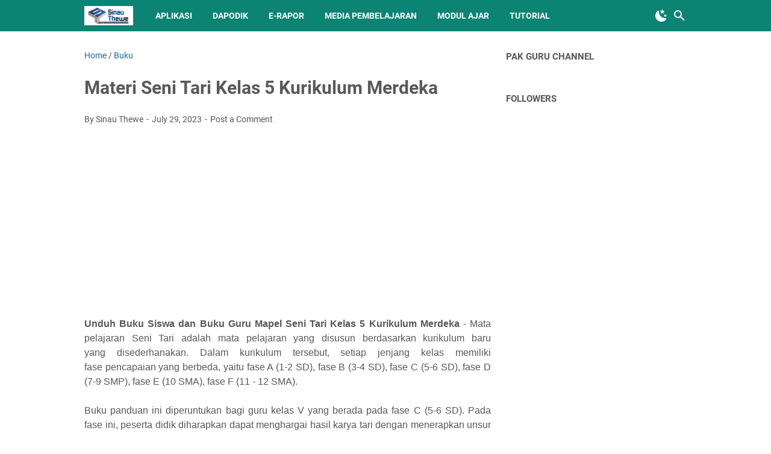

--- FILE ---
content_type: text/html; charset=UTF-8
request_url: https://www.sinau-thewe.com/2023/07/materi-seni-tari-kelas-5-kurikulum.html
body_size: 37508
content:
<!DOCTYPE html>
<html dir='ltr' lang='en' xmlns='http://www.w3.org/1999/xhtml' xmlns:b='http://www.google.com/2005/gml/b' xmlns:data='http://www.google.com/2005/gml/data' xmlns:expr='http://www.google.com/2005/gml/expr'>
<head>
<script async='async' custom-element='amp-auto-ads' src='https://cdn.ampproject.org/v0/amp-auto-ads-0.1.js'>
</script>
<meta content='width=device-width, initial-scale=1' name='viewport'/>
<meta content='text/html; charset=UTF-8' http-equiv='Content-Type'/>
<meta content='' name='theme-color'/>
<meta content='' name='msapplication-navbutton-color'/>
<meta content='blogger' name='generator'/>
<link href='https://www.sinau-thewe.com/favicon.ico' rel='icon' type='image/x-icon'/>
<link href='https://www.sinau-thewe.com/2023/07/materi-seni-tari-kelas-5-kurikulum.html' rel='canonical'/>
<link rel="alternate" type="application/atom+xml" title="Sinau-Thewe.com - Atom" href="https://www.sinau-thewe.com/feeds/posts/default" />
<link rel="alternate" type="application/rss+xml" title="Sinau-Thewe.com - RSS" href="https://www.sinau-thewe.com/feeds/posts/default?alt=rss" />
<link rel="service.post" type="application/atom+xml" title="Sinau-Thewe.com - Atom" href="https://www.blogger.com/feeds/8377504205974487112/posts/default" />

<link rel="alternate" type="application/atom+xml" title="Sinau-Thewe.com - Atom" href="https://www.sinau-thewe.com/feeds/2578675087263025323/comments/default" />
<link href='https://blogger.googleusercontent.com/img/b/R29vZ2xl/AVvXsEhD14XLqe75vAXXMdCC8ZelJpRs6OLHSqTuFBWT4mgJedXDCHO0DiwFBieTLb7BbqBw9nraPywi3kp2jR-JEmW2S_FTK4oqwn1QzvNtOhcsvCzdJ0vPLhHQFB4bmr7X2zqW1l-x--hud5GnlIXkz_NYxASwNwbi-92k8g65uKI2qKXYRl_U3n-uV9DZOeU/w400-h226/11.%20Materi%20Seni%20Tari%20Semester%201%20dan%202%20Kelas%205%20Kurikulum%20Merdeka.png' rel='image_src'/>
<meta content='https://www.sinau-thewe.com/2023/07/materi-seni-tari-kelas-5-kurikulum.html' property='og:url'/>
<meta content='Materi Seni Tari Kelas 5 Kurikulum Merdeka' property='og:title'/>
<meta content='Blog Tentang Berbagai Pendataan Tingkat Dikmen dan Adminstrasi Pembelajaran' property='og:description'/>
<meta content='https://blogger.googleusercontent.com/img/b/R29vZ2xl/AVvXsEhD14XLqe75vAXXMdCC8ZelJpRs6OLHSqTuFBWT4mgJedXDCHO0DiwFBieTLb7BbqBw9nraPywi3kp2jR-JEmW2S_FTK4oqwn1QzvNtOhcsvCzdJ0vPLhHQFB4bmr7X2zqW1l-x--hud5GnlIXkz_NYxASwNwbi-92k8g65uKI2qKXYRl_U3n-uV9DZOeU/w1200-h630-p-k-no-nu/11.%20Materi%20Seni%20Tari%20Semester%201%20dan%202%20Kelas%205%20Kurikulum%20Merdeka.png' property='og:image'/>
<title>Materi Seni Tari Kelas 5 Kurikulum Merdeka - Sinau-Thewe.com</title>
<meta content='Materi Seni Tari Kelas 5 Kurikulum Merdeka' name='keywords'/>
<meta content='summary_large_image' name='twitter:card'/>
<meta content='Materi Seni Tari Kelas 5 Kurikulum Merdeka' property='twitter:title'/>
<meta content='https://www.sinau-thewe.com/2023/07/materi-seni-tari-kelas-5-kurikulum.html' property='twitter:url'/>
<meta content='Materi Seni Tari Kelas 5 Kurikulum Merdeka - Sinau-Thewe.com - https://www.sinau-thewe.com/' property='twitter:description'/>
<meta content='https://blogger.googleusercontent.com/img/b/R29vZ2xl/AVvXsEhD14XLqe75vAXXMdCC8ZelJpRs6OLHSqTuFBWT4mgJedXDCHO0DiwFBieTLb7BbqBw9nraPywi3kp2jR-JEmW2S_FTK4oqwn1QzvNtOhcsvCzdJ0vPLhHQFB4bmr7X2zqW1l-x--hud5GnlIXkz_NYxASwNwbi-92k8g65uKI2qKXYRl_U3n-uV9DZOeU/w1200-h630-p-k-no-nu/11.%20Materi%20Seni%20Tari%20Semester%201%20dan%202%20Kelas%205%20Kurikulum%20Merdeka.png' property='twitter:image'/>
<link crossorigin='' href='https://www.blogger.com/' rel='preconnect'/>
<link crossorigin='' href='https://fonts.googleapis.com/' rel='preconnect'/>
<link crossorigin='' href='https://fonts.gstatic.com' rel='preconnect'/>
<link crossorigin='' href='https://blogger.googleusercontent.com/' rel='preconnect'/>
<link href='https://www.blogger.com/' rel='dns-prefetch'/>
<link href='https://fonts.googleapis.com/' rel='dns-prefetch'/>
<link href='https://fonts.gstatic.com' rel='dns-prefetch'/>
<link href='https://blogger.googleusercontent.com/' rel='dns-prefetch'/>
<link href='https://1.bp.blogspot.com/' rel='dns-prefetch'/>
<link href='https://2.bp.blogspot.com/' rel='dns-prefetch'/>
<link href='https://3.bp.blogspot.com/' rel='dns-prefetch'/>
<link href='https://4.bp.blogspot.com/' rel='dns-prefetch'/>
<style>
@font-face{font-family:Roboto;font-style:normal;font-weight:300;font-display:swap;src:url(https://fonts.gstatic.com/s/roboto/v20/KFOlCnqEu92Fr1MmSU5fCRc4EsA.woff2) format('woff2');unicode-range:U+0460-052F,U+1C80-1C88,U+20B4,U+2DE0-2DFF,U+A640-A69F,U+FE2E-FE2F}@font-face{font-family:Roboto;font-style:normal;font-weight:300;font-display:swap;src:url(https://fonts.gstatic.com/s/roboto/v20/KFOlCnqEu92Fr1MmSU5fABc4EsA.woff2) format('woff2');unicode-range:U+0400-045F,U+0490-0491,U+04B0-04B1,U+2116}@font-face{font-family:Roboto;font-style:normal;font-weight:300;font-display:swap;src:url(https://fonts.gstatic.com/s/roboto/v20/KFOlCnqEu92Fr1MmSU5fCBc4EsA.woff2) format('woff2');unicode-range:U+1F00-1FFF}@font-face{font-family:Roboto;font-style:normal;font-weight:300;font-display:swap;src:url(https://fonts.gstatic.com/s/roboto/v20/KFOlCnqEu92Fr1MmSU5fBxc4EsA.woff2) format('woff2');unicode-range:U+0370-03FF}@font-face{font-family:Roboto;font-style:normal;font-weight:300;font-display:swap;src:url(https://fonts.gstatic.com/s/roboto/v20/KFOlCnqEu92Fr1MmSU5fCxc4EsA.woff2) format('woff2');unicode-range:U+0102-0103,U+0110-0111,U+0128-0129,U+0168-0169,U+01A0-01A1,U+01AF-01B0,U+1EA0-1EF9,U+20AB}@font-face{font-family:Roboto;font-style:normal;font-weight:300;font-display:swap;src:url(https://fonts.gstatic.com/s/roboto/v20/KFOlCnqEu92Fr1MmSU5fChc4EsA.woff2) format('woff2');unicode-range:U+0100-024F,U+0259,U+1E00-1EFF,U+2020,U+20A0-20AB,U+20AD-20CF,U+2113,U+2C60-2C7F,U+A720-A7FF}@font-face{font-family:Roboto;font-style:normal;font-weight:300;font-display:swap;src:url(https://fonts.gstatic.com/s/roboto/v20/KFOlCnqEu92Fr1MmSU5fBBc4.woff2) format('woff2');unicode-range:U+0000-00FF,U+0131,U+0152-0153,U+02BB-02BC,U+02C6,U+02DA,U+02DC,U+2000-206F,U+2074,U+20AC,U+2122,U+2191,U+2193,U+2212,U+2215,U+FEFF,U+FFFD}@font-face{font-family:Roboto;font-style:normal;font-weight:400;font-display:swap;src:url(https://fonts.gstatic.com/s/roboto/v20/KFOmCnqEu92Fr1Mu72xKOzY.woff2) format('woff2');unicode-range:U+0460-052F,U+1C80-1C88,U+20B4,U+2DE0-2DFF,U+A640-A69F,U+FE2E-FE2F}@font-face{font-family:Roboto;font-style:normal;font-weight:400;font-display:swap;src:url(https://fonts.gstatic.com/s/roboto/v20/KFOmCnqEu92Fr1Mu5mxKOzY.woff2) format('woff2');unicode-range:U+0400-045F,U+0490-0491,U+04B0-04B1,U+2116}@font-face{font-family:Roboto;font-style:normal;font-weight:400;font-display:swap;src:url(https://fonts.gstatic.com/s/roboto/v20/KFOmCnqEu92Fr1Mu7mxKOzY.woff2) format('woff2');unicode-range:U+1F00-1FFF}@font-face{font-family:Roboto;font-style:normal;font-weight:400;font-display:swap;src:url(https://fonts.gstatic.com/s/roboto/v20/KFOmCnqEu92Fr1Mu4WxKOzY.woff2) format('woff2');unicode-range:U+0370-03FF}@font-face{font-family:Roboto;font-style:normal;font-weight:400;font-display:swap;src:url(https://fonts.gstatic.com/s/roboto/v20/KFOmCnqEu92Fr1Mu7WxKOzY.woff2) format('woff2');unicode-range:U+0102-0103,U+0110-0111,U+0128-0129,U+0168-0169,U+01A0-01A1,U+01AF-01B0,U+1EA0-1EF9,U+20AB}@font-face{font-family:Roboto;font-style:normal;font-weight:400;font-display:swap;src:url(https://fonts.gstatic.com/s/roboto/v20/KFOmCnqEu92Fr1Mu7GxKOzY.woff2) format('woff2');unicode-range:U+0100-024F,U+0259,U+1E00-1EFF,U+2020,U+20A0-20AB,U+20AD-20CF,U+2113,U+2C60-2C7F,U+A720-A7FF}@font-face{font-family:Roboto;font-style:normal;font-weight:400;font-display:swap;src:url(https://fonts.gstatic.com/s/roboto/v20/KFOmCnqEu92Fr1Mu4mxK.woff2) format('woff2');unicode-range:U+0000-00FF,U+0131,U+0152-0153,U+02BB-02BC,U+02C6,U+02DA,U+02DC,U+2000-206F,U+2074,U+20AC,U+2122,U+2191,U+2193,U+2212,U+2215,U+FEFF,U+FFFD}@font-face{font-family:Roboto;font-style:normal;font-weight:700;font-display:swap;src:url(https://fonts.gstatic.com/s/roboto/v20/KFOlCnqEu92Fr1MmWUlfCRc4EsA.woff2) format('woff2');unicode-range:U+0460-052F,U+1C80-1C88,U+20B4,U+2DE0-2DFF,U+A640-A69F,U+FE2E-FE2F}@font-face{font-family:Roboto;font-style:normal;font-weight:700;font-display:swap;src:url(https://fonts.gstatic.com/s/roboto/v20/KFOlCnqEu92Fr1MmWUlfABc4EsA.woff2) format('woff2');unicode-range:U+0400-045F,U+0490-0491,U+04B0-04B1,U+2116}@font-face{font-family:Roboto;font-style:normal;font-weight:700;font-display:swap;src:url(https://fonts.gstatic.com/s/roboto/v20/KFOlCnqEu92Fr1MmWUlfCBc4EsA.woff2) format('woff2');unicode-range:U+1F00-1FFF}@font-face{font-family:Roboto;font-style:normal;font-weight:700;font-display:swap;src:url(https://fonts.gstatic.com/s/roboto/v20/KFOlCnqEu92Fr1MmWUlfBxc4EsA.woff2) format('woff2');unicode-range:U+0370-03FF}@font-face{font-family:Roboto;font-style:normal;font-weight:700;font-display:swap;src:url(https://fonts.gstatic.com/s/roboto/v20/KFOlCnqEu92Fr1MmWUlfCxc4EsA.woff2) format('woff2');unicode-range:U+0102-0103,U+0110-0111,U+0128-0129,U+0168-0169,U+01A0-01A1,U+01AF-01B0,U+1EA0-1EF9,U+20AB}@font-face{font-family:Roboto;font-style:normal;font-weight:700;font-display:swap;src:url(https://fonts.gstatic.com/s/roboto/v20/KFOlCnqEu92Fr1MmWUlfChc4EsA.woff2) format('woff2');unicode-range:U+0100-024F,U+0259,U+1E00-1EFF,U+2020,U+20A0-20AB,U+20AD-20CF,U+2113,U+2C60-2C7F,U+A720-A7FF}@font-face{font-family:Roboto;font-style:normal;font-weight:700;font-display:swap;src:url(https://fonts.gstatic.com/s/roboto/v20/KFOlCnqEu92Fr1MmWUlfBBc4.woff2) format('woff2');unicode-range:U+0000-00FF,U+0131,U+0152-0153,U+02BB-02BC,U+02C6,U+02DA,U+02DC,U+2000-206F,U+2074,U+20AC,U+2122,U+2191,U+2193,U+2212,U+2215,U+FEFF,U+FFFD}
</style>
<!-- Google tag (gtag.js) -->
<script async='true' src='https://www.googletagmanager.com/gtag/js?id=G-1HJQR90ND2'></script>
<script>
        window.dataLayer = window.dataLayer || [];
        function gtag(){dataLayer.push(arguments);}
        gtag('js', new Date());
        gtag('config', 'G-1HJQR90ND2');
      </script>
<script>//<![CDATA[
/* template option */
var vioMagzSetting;function optionVioMagz(i){if(null!=vioMagzSetting)for(var t in vioMagzSetting)vioMagzSetting.hasOwnProperty(t)&&void 0!==vioMagzSetting[t]&&(i[t]=vioMagzSetting[t])}
/* dark mode toggle */
!function(){var e=!0,t=!1;if("undefined"!=typeof vioMagzSetting&&(void 0!==vioMagzSetting.darkMode&&(e=vioMagzSetting.darkMode),void 0!==vioMagzSetting.defaultDark&&(t=vioMagzSetting.defaultDark)),e){var d=localStorage.getItem("darkmode"),a=window.matchMedia("(prefers-color-scheme: dark)").matches,o=!1;"dark"===d?o=!0:"light"===d?o=!1:(t||a)&&(o=!0),o&&document.documentElement.setAttribute("data-theme","dark"),window.matchMedia("(prefers-color-scheme: dark)").addEventListener("change",function(e){localStorage.getItem("darkmode")||(e.matches?document.documentElement.setAttribute("data-theme","dark"):document.documentElement.removeAttribute("data-theme"))}),document.addEventListener("DOMContentLoaded",function(){var e=document.getElementById("darkmode-btn");e&&e.addEventListener("click",function(){"dark"===document.documentElement.getAttribute("data-theme")?(document.documentElement.removeAttribute("data-theme"),localStorage.setItem("darkmode","light")):(document.documentElement.setAttribute("data-theme","dark"),localStorage.setItem("darkmode","dark"))})})}}();
/* @shinsenter/defer.js */
!function(){!function(n,t,e){function c(n,t,o){k?S(n,t):((o=o===e?c.lazy:o)?N:C).push(n,Math.max(o?350:0,t))}function o(n){j.head.appendChild(n)}function i(n,t){n.forEach(function(n){t(n)})}function u(t,e,c,o){i(e.split(" "),function(e){(o||n)[t+"EventListener"](e,c||d)})}function r(n,t,c,o){return(o=t?j.getElementById(t):e)||(o=j.createElement(n),t&&(o.id=t)),c&&u(y,p,c,o),o}function f(n,t){i(q.call(n.attributes),function(n){t(n.name,n.value)})}function s(n,t){return q.call((t||j).querySelectorAll(n))}function a(n,t){i(s("source,img",n),a),f(n,function(t,e,c){(c=/^data-(.+)/.exec(t))&&n[x](c[1],e)}),t&&(n.className+=" "+t),n[p]&&n[p]()}function l(n,t,e){c(function(t){i(t=s(n||"script[type=deferjs]"),function(n,t){n.src&&(t=r(h),f(n,function(n,e){n!=A&&t[x]("src"==n?"href":n,e)}),t.rel="preload",t.as=m,o(t))}),function n(e,c){(e=t[E]())&&(c=r(m),f(e,function(n,t){n!=A&&c[x](n,t)}),c.text=e.text,e.parentNode.replaceChild(c,e),c.src&&!c.getAttribute("async")?u(y,p+" error",n,c):n())}()},t,e)}function d(n,t){for(t=k?(u(b,g),N):(u(b,w),k=c,N[0]&&u(y,g),C);t[0];)S(t[E](),t[E]())}var h="link",m="script",p="load",v="pageshow",y="add",b="remove",g="touchstart mousemove mousedown keydown wheel",w="on"+v in n?v:p,x="setAttribute",E="shift",A="type",I=n.IntersectionObserver,j=n.document||n,k=/p/.test(j.readyState),C=[],N=[],S=n.setTimeout,q=C.slice;c.all=l,c.dom=function(n,o,u,r,f){c(function(o){function l(n){r&&!1===r(n)||a(n,u)}o=I?new I(function(n){i(n,function(n,t){n.isIntersecting&&(o.unobserve(t=n.target),l(t))})},f):e,i(s(n||"[data-src]"),function(n){n[t]||(n[t]=c,o?o.observe(n):l(n))})},o,!1)},c.css=function(n,t,e,i,u){c(function(e){(e=r(h,t,i)).rel="stylesheet",e.href=n,o(e)},e,u)},c.js=function(n,t,e,i,u){c(function(e){(e=r(m,t,i)).src=n,o(e)},e,u)},c.reveal=a,n[t]=c,k||u(y,w),l()}(this,"Defer")}();
//]]></script>
<noscript><style>#iklan-tengah1,#iklan-tengah2,#iklan-atas,#iklan-bawah,#matched-content,#iklan-infeed {display:none;}</style></noscript>
<style id='page-skin-1' type='text/css'><!--
/*
-----------------------------------------------
Blogger Template Style
Name:     viomagz
Version:  5.2.0
Designer: Mas Sugeng
----------------------------------------------- */
:root{--theme-width:1000px;--header-height:52px;--header-bg:#0B8474;--header-text:#FFFFFF;--post-title-color:#595959;--post-title-hover:#1B699D;--backtp-bg:var(--header-bg);--backtp-color:var(--header-text);--body-bg:#ffffff;--wrapper-bg:#ffffff;--card-bg:#ffffff;--secondary-bg:#f8f8f8;--tertiary-bg:#f9f9f9;--body-text:#575757;--heading-text:#595959;--muted-text:#707070;--link-color:#1B699D;--link-hover:#595959;--border-color:rgba(0, 0, 0, 0.1);--border-light:rgba(195, 195, 195, 0.15);--border-medium:rgba(150, 150, 150, 0.15);--code-bg:rgba(0, 0, 0, 0.05);--blockquote-bg:rgba(0, 0, 0, 0.025);--mark-bg:#ffce00;--hr-color:#666666;--selection-bg:#b3d4fc;--comment-bg:rgba(0, 0, 0, 0.03);--comment-avatar-bg:rgba(0, 0, 0, 0.03);--comment-message-bg:#f9f9f9;--menu-hover-bg:rgba(64, 64, 64, 0.1);--submenu-bg:#f8f8f8;--submenu-text:#595959;--submenu-border:rgba(150, 150, 150, 0.15);--submenu-hover-bg:#eaeaea;--label-bg:rgba(195, 195, 195, 0.15);--related-nothumb-bg:rgba(153, 163, 173, 0.08);--profile-bg:rgba(195, 195, 195, 0.08);--profile-avatar-bg:#828282;--featured-info-bg:rgba(255, 255, 255, 0.9);--toc-bg:#ffffff;--toc-alt-bg:#f3f3f3;--toc-thumb-bg:#fafafa;--toc-time-text:#666666;--bacajuga-border:rgba(38, 144, 80, 0.25);--table-border:rgba(0, 0, 0, 0.23);--box-shadow:0 2px 8px 0 rgba(0, 0, 0, 0.15);--box-shadow-light:0 1px 3px rgba(0, 0, 0, 0.1);--input-border:rgba(51, 51, 51, 0.15);--input-bg:rgba(193, 193, 193, 0.2);--input-border-focus:rgba(193, 193, 193, 0.4);--button-bg:var(--link-color);--button-text:#ffffff;--social-icon-bg:#444444;--social-icon-text:#ffffff;--footer-bg:#222222;--footer-text:#dddddd;--footer-link:#dddddd;--footer-link-hover:#ffffff;--footer-nav-bg:#292929;--footer-nav-text:#ffffff;--footer-widget-bg:#f8f8f8;--footer-widget-text:#444444;--author-badge-bg:var(--link-color);--author-badge-text:#ffffff;--scrollbar-bg:#f1f1f1;--scrollbar-thumb:#c1c1c1;--scrollbar-thumb-hover:#a8a8a8}[data-theme=dark]{--post-title-color:#e8e8e8;--post-title-hover:#6fa8dc;--backtp-bg:#23272b;--backtp-color:#e8e8e8;--body-bg:#1a1d21;--wrapper-bg:#1a1d21;--card-bg:#23272b;--secondary-bg:#23272b;--tertiary-bg:#2a2f34;--body-text:#d4d4d4;--heading-text:#e8e8e8;--muted-text:#9a9a9a;--link-color:#6fa8dc;--link-hover:#93c5fd;--border-color:rgba(255, 255, 255, 0.1);--border-light:rgba(255, 255, 255, 0.08);--border-medium:rgba(255, 255, 255, 0.1);--code-bg:rgba(255, 255, 255, 0.08);--blockquote-bg:rgba(255, 255, 255, 0.03);--mark-bg:#665200;--hr-color:#4a4a4a;--selection-bg:#3a5a7c;--comment-bg:rgba(255, 255, 255, 0.04);--comment-avatar-bg:rgba(255, 255, 255, 0.08);--comment-message-bg:#2a2f34;--menu-hover-bg:rgba(255, 255, 255, 0.08);--submenu-bg:#23272b;--submenu-text:#d4d4d4;--submenu-border:rgba(255, 255, 255, 0.08);--submenu-hover-bg:#2a2f34;--label-bg:rgba(255, 255, 255, 0.08);--related-nothumb-bg:rgba(255, 255, 255, 0.05);--profile-bg:rgba(255, 255, 255, 0.05);--profile-avatar-bg:#555555;--featured-info-bg:rgba(35, 39, 43, 0.95);--toc-bg:#23272b;--toc-alt-bg:#2a2f34;--toc-thumb-bg:#2a2f34;--toc-time-text:#9a9a9a;--bacajuga-border:rgba(38, 144, 80, 0.4);--table-border:rgba(255, 255, 255, 0.15);--box-shadow:0 2px 8px 0 rgba(0, 0, 0, 0.4);--box-shadow-light:0 1px 3px rgba(0, 0, 0, 0.3);--input-border:rgba(255, 255, 255, 0.15);--input-bg:rgba(255, 255, 255, 0.08);--input-border-focus:rgba(255, 255, 255, 0.25);--button-bg:var(--link-color);--button-text:#ffffff;--social-icon-bg:#d4d4d4;--social-icon-text:#1a1d21;--footer-bg:#121416;--footer-text:#b0b0b0;--footer-link:#b0b0b0;--footer-link-hover:#ffffff;--footer-nav-bg:#0d0f11;--footer-nav-text:#d4d4d4;--footer-widget-bg:#23272b;--footer-widget-text:#d4d4d4;--author-badge-bg:var(--link-color);--author-badge-text:#ffffff;--scrollbar-bg:#1a1d21;--scrollbar-thumb:#4a4a4a;--scrollbar-thumb-hover:#5a5a5a;color-scheme:dark}[data-theme=dark] .post-body div[style*="background-color:"],[data-theme=dark] .post-body p[style*="background-color:"],[data-theme=dark] .post-body span[style*="background-color:"],[data-theme=dark] .post-body strong[style*="background-color:"]{background-color:transparent!important}[data-theme=dark] .post-body div[style*="color:"],[data-theme=dark] .post-body p[style*="color:"],[data-theme=dark] .post-body span[style*="color:"],[data-theme=dark] .post-body strong[style*="color:"]{color:inherit!important}::-webkit-scrollbar{width:10px;background:var(--scrollbar-bg)}::-webkit-scrollbar-thumb{background:var(--scrollbar-thumb);border-radius:5px}::-webkit-scrollbar-thumb:hover{background:var(--scrollbar-thumb-hover)}[data-theme=dark] img:not([src*=".svg"]){-webkit-filter:brightness(0.95);filter:brightness(.95)}[data-theme=dark] .comments iframe{-webkit-filter:invert(0.88) hue-rotate(180deg);filter:invert(.88) hue-rotate(180deg)}[data-theme=dark] ::-moz-selection{background:var(--selection-bg);color:#fff}[data-theme=dark] ::selection{background:var(--selection-bg);color:#fff}[data-theme=dark] .lazyload+.lazy-loading{background:#2a2f34;background:-webkit-gradient(linear,left top,right top,color-stop(10%,#2a2f34),color-stop(18%,#3a3f44),color-stop(33%,#2a2f34));background:linear-gradient(to right,#2a2f34 10%,#3a3f44 18%,#2a2f34 33%)}html{font-size:100%;line-height:1.15;-webkit-text-size-adjust:100%;scroll-behavior:smooth}body{background:var(--body-bg);color:var(--body-text);font-family:Roboto,Arial,sans-serif}#footer-navmenu .widget-content,#footer-wrapper,#header-wrapper,#wrapper,.footer-widget{max-width:var(--theme-width)}#cssmenu ul,#head-mobile,#header-container,#header-inner{height:var(--header-height)}#cssmenu>ul>li>a,h1.title,h2.title{line-height:var(--header-height)}a:link,a:visited{color:var(--link-color);text-decoration:none}#sidebar-wrapper a:hover,a:hover{color:var(--link-hover)}#sidebar-wrapper a:link,#sidebar-wrapper a:visited{color:var(--link-color)}#wrapper,.label-info-th{background:var(--wrapper-bg)}#header-container{background:var(--header-bg);position:fixed;top:0;left:0;right:0;width:100%;z-index:999}.header .description,.header a,.header a:hover,.header h1.title,.header h2.title{color:var(--header-text)}.FeaturedPost h3 a,h1.post-title,h1.post-title a,h2.post-title,h2.post-title a{color:var(--post-title-color)}.FeaturedPost h3 a:hover,h1.post-title a:hover,h2.post-title a:hover{color:var(--post-title-hover)}.LinkList ul li::before,.PageList ul li::before,.artikel-terbaru ul li::before,.list-label-widget-content ul li::before{background:var(--link-color)}.comments-threaded .icon.blog-author::after{background:var(--header-bg);color:var(--header-text)}#footer-navmenu ul li a,#footer-navmenu ul li a:hover{color:var(--footer-nav-text)}ul.nav-social li a svg path{fill:var(--footer-widget-text)}.social-icon{background:var(--social-icon-bg)}.search-icon a{color:var(--header-text)}.search-icon path{fill:var(--header-text)}#cssmenu ul li.active a,#cssmenu>ul>li:hover>a,#cssmenu>ul>li>a{color:var(--header-text)}#cssmenu ul ul li.has-sub>a::after,#cssmenu>ul>li.has-sub>a::after{border-color:var(--header-text) transparent transparent}#cssmenu ul ul li.has-sub>a::after{border-color:transparent transparent transparent var(--submenu-text)}#cssmenu ul ul li{background:var(--submenu-bg);margin:0}#cssmenu ul li.has-sub ul li.has-sub ul li:hover,#cssmenu ul ul li.has-sub:hover,#cssmenu ul ul li:hover{background:var(--submenu-hover-bg)}.footer-wrapper a{color:var(--footer-link)}.footer-wrapper a:hover{color:var(--footer-link-hover)}.contact-form-email-message:focus,.contact-form-email-message:hover,.contact-form-email:focus,.contact-form-email:hover,.contact-form-name:focus,.contact-form-name:hover{border:1px solid var(--link-color)}.tabbed-toc{background:var(--header-bg)}.tabbed-toc .loading,.tabbed-toc .toc-tabs li a{color:var(--header-text)}#back-to-top svg path{fill:var(--backtp-color)}#sidebar-wrapper .Profile .individual .profile-info a.profile-link,.BlogSearch .widget-content form input.search-action,.FollowByEmail .follow-by-email-inner form input.follow-by-email-submit,.contact-form-button{color:var(--header-text);background:var(--header-bg)}@media screen and (max-width:800px){#cssmenu>ul{max-height:calc(100vh - var(--header-height))}#cssmenu ul,#cssmenu ul li{background:var(--submenu-bg)}#cssmenu ul li.active,#cssmenu ul li.active:hover,#cssmenu ul li.has-sub.active:hover,#cssmenu>ul>li:hover{background:var(--submenu-hover-bg)}#cssmenu ul li a,#cssmenu ul li.active a,#cssmenu ul ul li a,#cssmenu>ul>li:hover>a{color:var(--submenu-text)}.button.menu-opened .mline1,.button.menu-opened .mline2,.mline1,.mline2,.mline3{background:var(--header-text)}#cssmenu .submenu-button::after{border-color:var(--submenu-text) transparent transparent}}.darkmode-toggle svg path{fill:var(--header-text)}/*! ini normalize.css v8.0.1 | MIT License | github.com/necolas/normalize.css */details,main{display:block}hr{-webkit-box-sizing:content-box;box-sizing:content-box;overflow:visible}a{background-color:transparent;color:var(--link-color)}abbr[title]{border-bottom:none;text-decoration:underline;-webkit-text-decoration:underline dotted;text-decoration:underline dotted}code,kbd,samp{font-family:monospace,monospace;font-size:1em}sub,sup{line-height:0}img{border-style:none}button,input,optgroup,select,textarea{font-family:inherit;font-size:100%;line-height:1.15;margin:0}button,input{overflow:visible}button,select{text-transform:none}[type=button],[type=reset],[type=submit],button{-webkit-appearance:button}[type=button]::-moz-focus-inner,[type=reset]::-moz-focus-inner,[type=submit]::-moz-focus-inner,button::-moz-focus-inner{border-style:none;padding:0}[type=button]:-moz-focusring,[type=reset]:-moz-focusring,[type=submit]:-moz-focusring,button:-moz-focusring{outline:ButtonText dotted 1px}fieldset{padding:.35em .75em .625em}legend{-webkit-box-sizing:border-box;box-sizing:border-box;color:inherit;display:table;max-width:100%;padding:0;white-space:normal}progress{vertical-align:baseline}[type=checkbox],[type=radio]{-webkit-box-sizing:border-box;box-sizing:border-box;padding:0}[type=number]::-webkit-inner-spin-button,[type=number]::-webkit-outer-spin-button{height:auto}[type=search]{-webkit-appearance:textfield;outline-offset:-2px}[type=search]::-webkit-search-decoration{-webkit-appearance:none}::-webkit-file-upload-button{-webkit-appearance:button;font:inherit}summary{display:list-item}[hidden],template{display:none}@font-face{font-family:viomagzfont;src:url("[data-uri]");font-weight:400;font-style:normal;font-display:block}.icon-maps:before{content:"\e900"}.icon-search:before{content:"\e901"}.icon-email:before{content:"\e902"}.icon-twitter:before{content:"\e903"}.icon-youtube:before{content:"\e904"}.icon-instagram:before{content:"\e905"}.icon-telegram:before{content:"\e906"}.icon-behance:before{content:"\e907"}.icon-linkedin:before{content:"\e908"}.icon-whatsapp:before{content:"\e909"}.icon-dribbble:before{content:"\e90a"}.icon-pinterest:before{content:"\e90b"}.icon-github:before{content:"\e90c"}.icon-facebook:before{content:"\e90d"}.icon-tiktok:before{content:"\e90e"}body{text-align:left;line-height:1.5;padding:0;margin:0;overflow-y:scroll;position:relative;background-color:var(--body-bg);color:var(--body-text)}b,dt,strong{font-weight:700}cite,em,i{font-style:italic}a:focus,a:hover{text-decoration:underline;color:var(--link-hover)}a img{border:0}abbr,acronym{border-bottom:1px dotted;cursor:help}sub,sup{vertical-align:baseline;position:relative;top:-.4rem;font-size:86%}sub{bottom:-.25em;top:.4rem}small{font-size:86%}kbd{font-size:80%;border:1px solid var(--border-color);padding:2px 5px;border-bottom-width:2px;border-radius:4px;background:var(--code-bg)}mark{background-color:var(--mark-bg);color:inherit}blockquote,dl,figure,form,hr,ol,p,pre,table,ul{margin:1.25rem 0}hr{height:1px;border:none;background-color:var(--hr-color)}h1,h2,h3,h4,h5,h6{margin:1.25rem 0;font-weight:700}h1{font-size:1.875rem}h2{font-size:1.625rem}h3{font-size:1.5rem}h4{font-size:1.25rem}h5{font-size:1rem}h6{font-size:.9375rem}ol,ul{margin:1.25rem 0;padding-left:3rem}ol ol,ul ul{margin:.5rem 0}li ol,li ul{margin:.75rem 0}dd{margin:0 0 .5rem 2rem}button,input,select,textarea{font:inherit;font-size:100%;line-height:normal;vertical-align:baseline}textarea{overflow:auto;display:block;-webkit-box-sizing:border-box;box-sizing:border-box}code,pre{font-family:"Courier New",Courier,Monospace;color:inherit;font-size:.875rem}pre{white-space:pre;word-wrap:normal;overflow:auto}blockquote{background:var(--blockquote-bg);margin:1.5em 2em;padding:1em;font-style:italic;font-size:1.0625rem}blockquote::before{content:'"';font-size:1.75rem;text-decoration:inherit;padding-right:10px;color:inherit;line-height:1rem}blockquote[style]{background:0 0;font-style:normal}blockquote[style]::before{content:"";padding-right:0}iframe{max-width:100%}img,table{max-width:100%;height:auto}table[border="1"]{border-collapse:collapse}table[border="1"] td{vertical-align:top;text-align:left;font-size:.875rem;padding:3px 10px;border:1px solid var(--table-border)}table[border="1"] th{vertical-align:top;text-align:center;font-size:.875rem;font-weight:700;padding:5px 10px;border:1px solid var(--table-border)}td.tr-caption{font-size:.875rem}.clear{clear:both}.clear::after{visibility:hidden;display:block;font-size:0;content:" ";clear:both;height:0}.navbar,.quickedit{display:none}.section,.widget{margin:0;padding:0}.CSS_LIGHTBOX{z-index:9999!important}.CSS_LAYOUT_COMPONENT{color:transparent}.custom-css,.custom-javascript-footer,.template-settings{display:none}.post-body a[imageanchor]{display:inline-block}.post-body a[style="margin-left: 1em; margin-right: 1em;"]{margin:0!important;display:inline-block}.post-body iframe{max-width:100%;display:block;margin:0 auto}.post-body td.tr-caption{font-size:.75rem;font-style:italic}.post-body .BLOG_video_class{border:0;width:480px;height:270px}@media only screen and (max-width:480px){.post-body div img.fullwidth,.post-body>img.fullwidth{width:100vw;max-width:100vw;margin:0 -15px!important}.post-body .tr-caption-container.fullwidth{margin-right:-15px!important;margin-left:-15px!important;width:100vw;max-width:100vw}.post-body .tr-caption-container.fullwidth img{width:100vw;max-width:100vw;margin:0!important}.post-body a[imageanchor],table.tr-caption-container{float:none!important;margin-left:auto!important;margin-right:auto!important}.post-body .separator>a{margin-left:auto!important;margin-right:auto!important}}.lazyload{-webkit-transition:opacity .2s ease-in-out;transition:opacity .2s ease-in-out;opacity:0}.lazyload+.lazy-loading{-webkit-animation-duration:1.25s;animation-duration:1.25s;-webkit-animation-fill-mode:forwards;animation-fill-mode:forwards;-webkit-animation-iteration-count:infinite;animation-iteration-count:infinite;-webkit-animation-name:placeHolderShimmer;animation-name:placeHolderShimmer;-webkit-animation-timing-function:ease-in-out;animation-timing-function:ease-in-out;background:#d7dee0;background:-webkit-gradient(linear,left top,right top,color-stop(10%,#d7dee0),color-stop(18%,#c8cecf),color-stop(33%,#d7dee0));background:linear-gradient(to right,#d7dee0 10%,#c8cecf 18%,#d7dee0 33%);background-size:200% 100%!important;-webkit-transition:opacity .2s ease-in-out;transition:opacity .2s ease-in-out;position:absolute;top:0;left:0;bottom:0;right:0;opacity:1}.lazyload.loaded{opacity:1}.lazyload.loaded+.lazy-loading{opacity:0}@-webkit-keyframes placeHolderShimmer{0%{background-position:100% 0}100%{background-position:-100% 0}}@keyframes placeHolderShimmer{0%{background-position:100% 0}100%{background-position:-100% 0}}.skip-to-link{display:inline-block;background:#a0520f;color:#fff!important;text-decoration:none!important;left:0;top:0;padding:3px 10px;position:absolute;z-index:1000;-webkit-transform:translateY(-100%);transform:translateY(-100%);-webkit-transition:-webkit-transform .3s;transition:transform .3s;transition:transform .3s,-webkit-transform .3s;outline:0;border-radius:4px;border:2px solid #fff}.skip-to-link:focus{-webkit-transform:translateY(0);transform:translateY(0)}.screen-reader-text{border:0;height:0;position:absolute;width:0;top:0;overflow:hidden}a.read-more-link{position:relative}#header-wrapper{margin:0 auto;position:relative}#header-wrapper::after{content:"";display:block;clear:both}.header{max-width:400px;float:left;margin-right:20px;overflow:hidden;white-space:nowrap;text-overflow:ellipsis}.header #header-inner{display:-webkit-box;display:-ms-flexbox;display:flex;-webkit-box-align:center;-ms-flex-align:center;align-items:center;-webkit-box-pack:center;-ms-flex-pack:center;justify-content:center}@media screen and (max-width:800px){.header{position:absolute;top:0;left:80px;right:80px;z-index:1;text-align:center;float:none;display:inline-block;max-width:100%;margin-right:0}.header #header-inner{display:inline-block}}.header .hasimg-title{display:-webkit-box!important;display:-ms-flexbox!important;display:flex!important}.header h1.title,.header h2.title{font-size:1.5625rem;margin:0;text-transform:uppercase}.header .description{margin:-10px 0 4px;padding:0;font-size:.75em;display:none}.header a,.header a:hover{text-decoration:none}.header img{max-height:var(--header-height);display:block;width:auto;padding:10px 0;-webkit-box-sizing:border-box;box-sizing:border-box}.header .hide-title .title{text-indent:-9999px;visibility:hidden;margin:0;padding:0;height:0}#wrapper{padding-top:calc(var(--header-height) + 30px);display:-webkit-box;display:-ms-flexbox;display:flex;-webkit-box-orient:horizontal;-webkit-box-direction:normal;-ms-flex-flow:row wrap;flex-flow:row wrap;margin:0 auto;padding-left:30px;padding-right:30px;padding-bottom:30px;position:relative}#post-wrapper{background:0 0;-webkit-box-flex:1;-ms-flex:1 1 70%;flex:1 1 70%;max-width:70%;min-width:0}.above-post-widget .widget-content{margin:0 0 30px;clear:both}.latest-post-title h2{font-size:.9375rem;line-height:1;margin:0 0 20px;display:inline-block;text-transform:uppercase}.post-container{padding-right:25px}.post{margin-bottom:30px}.post::after{content:"";display:block;clear:both}.post-body{text-align:left;word-wrap:break-word}.post-body-artikel::after{content:"";display:block;clear:both}h1.post-title{font-size:1.875rem;margin:0 0 1.25rem}h2.post-title{font-size:1.25rem;margin:0 0 .625rem}h1.post-title a:focus,h1.post-title a:hover,h2.post-title a:focus,h2.post-title a:hover{text-decoration:none}.img-thumbnail{width:100%;position:relative;border-radius:4px;overflow:hidden;height:0;padding-top:56.25%}.img-thumbnail img{width:100%;display:block;position:absolute;top:0;left:0;right:0}.img-thumbnail a:focus img{opacity:.7}.img-thumbnail-wrap{position:relative;float:left;width:39%;margin-top:3px;overflow:hidden}.info-1,.post-snippet,h2.post-title{margin-left:42%}@media screen and (max-width:480px){ol,ul{padding-left:1.25rem}.post-body .BLOG_video_class{width:320px;height:180px}.info-1,.post-snippet{margin-left:0}.img-thumbnail-wrap{margin-bottom:15px}.post-snippet{font-size:.875rem}.post-snippet::before{content:"";display:block;clear:both}}@media screen and (max-width:280px){.info-1,.post-snippet,h2.post-title{margin-left:0}.img-thumbnail-wrap{width:100%;margin-bottom:15px}}.label-line{position:relative;margin-bottom:15px}.label-line::before{background:var(--border-light);z-index:1;content:"";width:100%;height:2px;position:absolute;top:50%;left:0}.label-info-th{position:relative;z-index:2;display:inline-block;height:34px;padding-right:3px}.label-info-th a{background:var(--border-light);border-radius:4px;display:inline-block;padding:6px 12px;margin:2px 0;font-size:.8125rem;font-weight:500}.post-info{font-size:.875rem}.post-info a{display:inline-block;color:inherit}.post-info>span::after{content:"-";padding:0 2px}.post-info>span:last-child::after{content:"";padding:0}.info-1{margin-top:10px}.info-3{margin-bottom:1.5rem}#sidebar-wrapper{background:0 0;margin:0 auto;-webkit-box-flex:1;-ms-flex:1 1 30%;flex:1 1 30%;max-width:30%;min-width:0}#sidebar-wrapper h2{font-size:.9375rem;line-height:1;margin:0 0 20px;display:inline-block;text-transform:uppercase}#sidebar-wrapper ol,#sidebar-wrapper ul{list-style-type:none;margin:0;padding:0}#sidebar-wrapper li{margin:0 0 10px;padding:0 0 0 6px;border-left:5px solid var(--border-color)}#sidebar-wrapper .widget{margin:0 0 30px;clear:both}#sidebar-wrapper .widget-content::after{content:"";display:table;table-layout:fixed;clear:both}#sidebar-wrapper .sidebar-sticky{position:sticky;top:82px}#cssmenu{text-align:left}#cssmenu ul{margin:0;padding:0;display:block}@media screen and (max-width:800px){#cssmenu ul{width:100%;display:none;height:auto;-webkit-box-shadow:var(--box-shadow);box-shadow:var(--box-shadow);background:var(--wrapper-bg)}}@media screen and (min-width:801px){#cssmenu ul{display:block!important}}#cssmenu ul li{list-style:none}#cssmenu ul li a{position:relative;display:block;-webkit-box-sizing:border-box;box-sizing:border-box}#cssmenu #head-mobile{display:none;position:relative}#cssmenu>ul>li{float:left;margin:0}#cssmenu>ul>li>a{font-size:.875rem;font-weight:700;padding:0 17px;text-decoration:none;text-transform:uppercase}#cssmenu ul li.active,#cssmenu ul li.active:hover,#cssmenu ul li.has-sub.active:hover,#cssmenu>ul>li:hover{background:var(--menu-hover-bg);-webkit-transition:background .2s;transition:background .2s}#cssmenu ul li.has-sub{position:relative}#cssmenu ul ul li.has-sub>a::after,#cssmenu>ul>li.has-sub>a::after{content:"";border-style:solid;border-width:4px;height:0;width:0;display:inline-block;vertical-align:middle;margin-left:6px;margin-bottom:-2px}#cssmenu ul ul li.has-sub>a::after{content:"";margin-bottom:0}#cssmenu ul ul{height:auto;position:absolute;left:-9999px;z-index:1;-webkit-box-shadow:var(--box-shadow);box-shadow:var(--box-shadow);background:var(--submenu-bg);color:var(--submenu-text);opacity:0;-webkit-transform:translateY(-10px);transform:translateY(-10px);-webkit-transition:.3s ease-in-out;transition:.3s ease-in-out}#cssmenu li:focus-within>ul,#cssmenu li:hover>ul{left:auto;opacity:1;-webkit-transform:translateY(0);transform:translateY(0);-webkit-transition-delay:0s,0s,0.3s;transition-delay:0s,0s,0.3s}#cssmenu ul ul ul{margin-left:100%;top:0}#cssmenu ul ul li a{color:var(--submenu-text);font-size:.8125rem;border-bottom:1px solid var(--submenu-border);padding:0 17px;line-height:36px;max-width:100%;text-decoration:none;white-space:nowrap;text-overflow:ellipsis;overflow:hidden;color:var(--submenu-text)}#cssmenu ul ul li a:hover{background:var(--submenu-hover-bg)}#cssmenu ul ul li.last-item>a,#cssmenu ul ul li:last-child>a{border-bottom:0}@media screen and (max-width:800px){#cssmenu{float:none}#cssmenu>ul{overflow-y:auto;opacity:0;-webkit-transform:translateY(6px);transform:translateY(6px);-webkit-transition:.28s ease-in-out;transition:.28s ease-in-out}#cssmenu>ul.open{opacity:1;-webkit-transform:translateY(0);transform:translateY(0)}#cssmenu ul ul{-webkit-box-shadow:none;box-shadow:none;display:none;opacity:1;-webkit-transform:translateY(0);transform:translateY(0);-webkit-transition:unset;transition:unset}#cssmenu li:hover>ul{-webkit-transition-delay:0s,0s,0s;transition-delay:0s,0s,0s}#cssmenu ul li{width:100%;border-top:1px solid var(--border-medium)}#cssmenu ul ul li a{padding:0 25px}#cssmenu ul li a,#cssmenu ul ul li a{width:100%;border-bottom:0}#cssmenu>ul>li{float:none;position:relative}#cssmenu>ul>li>a{padding:0 20px;line-height:42px}#cssmenu ul ul li.has-sub ul li a{padding-left:35px}#cssmenu ul ul,#cssmenu ul ul ul{position:relative;left:0;width:100%;margin:0;text-align:left}#cssmenu ul ul>li.has-sub>a::after,#cssmenu>ul>li.has-sub>a::after{display:none}#cssmenu #head-mobile{display:block;color:#fff;font-size:.75rem;font-weight:700}#cssmenu .submenu-button{position:absolute;z-index:99;right:0;top:0;cursor:pointer}#cssmenu .submenu-button::after{content:"";border-style:solid;border-width:4px;height:0;width:0;display:inline-block;vertical-align:middle;margin:20px 20px 14px}#cssmenu ul ul .submenu-button::after{margin:16px 20px 12px}#cssmenu ul ul ul li.active a{border-left:none}#cssmenu>ul ul>li.has-sub>ul>li.active>a,#cssmenu>ul>li.has-sub>ul>li.active>a{border-top:none}.mline1,.mline2,.mline3{position:absolute;left:0;display:block;height:3px;width:22px;content:"";border-radius:5px;-webkit-transition:.2s;transition:.2s}.mline1{top:0}.mline2{top:7px}.mline3{top:14px}.button{width:25px;height:20px;position:absolute;top:calc(50% - 10px);cursor:pointer;z-index:2;outline:0}.button.menu-opened .mline1{top:8px;border:0;height:3px;width:22px;-webkit-transform:rotate(45deg);transform:rotate(45deg)}.button.menu-opened .mline2{top:8px;width:22px;-webkit-transform:rotate(-45deg);transform:rotate(-45deg)}.button.menu-opened .mline3{display:none;height:0}}.bellow-header-widget,.bellow-header-widget2{-webkit-box-flex:1;-ms-flex:1 1 100%;flex:1 1 100%;max-width:100%;min-width:0;text-align:center}.bellow-header-widget h2,.bellow-header-widget.no-items,.bellow-header-widget2 h2,.bellow-header-widget2.no-items{display:none}.bellow-header-widget .widget-content,.bellow-header-widget2 .widget-content{margin:0 0 30px;clear:both;overflow:hidden}.bellow-header-widget iframe,.bellow-header-widget img,.bellow-header-widget2 iframe,.bellow-header-widget2 img{max-width:100%;border:none;overflow:hidden}@media only screen and (max-width:480px){.bellow-header-widget,.bellow-header-widget2{width:calc(100% + 30px);-webkit-box-flex:1;-ms-flex:1 1 calc(100% + 30px);flex:1 1 calc(100% + 30px);max-width:calc(100% + 30px);margin:0 -15px}.bellow-header-widget .widget-content,.bellow-header-widget2 .widget-content{margin:0 0 25px}}.iklan-atas .widget,.iklan-atas .widget-content,.iklan-bawah .widget,.iklan-bawah .widget-content,.iklan-tengah1 .widget,.iklan-tengah1 .widget-content,.iklan-tengah2 .widget,.iklan-tengah2 .widget-content{margin:0!important}.iklan-atas h2,.iklan-bawah h2,.iklan-tengah1 h2,.iklan-tengah2 h2{display:none}.post-body .widget-content{text-align:center;margin:.8em 0;display:block;clear:both}.post-body .widget-content>*{text-align:center;margin:0 auto}.post-body blockquote .widget-content,.post-body code .widget-content,.post-body ol .widget-content,.post-body pre .widget-content,.post-body table .widget-content,.post-body ul .widget-content{display:none}.post-body .widget-content.iklan-atas-artikel{margin-top:0}.post-body .widget-content.iklan-bawah-artikel{margin-bottom:0}.post-body .widget-content:blank{margin:0}.post-body .kode-matched-content{margin:0 0 30px}#ms-matched-content .kode-matched-content{overflow:hidden}#main .infeedads{margin-bottom:30px}#baca-juga,#footer-container .adsbygoogle,#footer-container .google-auto-placed,#footer-navmenu .adsbygoogle,#footer-navmenu .google-auto-placed,#footer-widget-container .adsbygoogle,#footer-widget-container .google-auto-placed,#header-container .adsbygoogle,#header-container .google-auto-placed,#sidebar-wrap>.adsbygoogle,#sidebar-wrap>.google-auto-placed,#wrapper>.adsbygoogle,#wrapper>.google-auto-placed,.PopularPosts .adsbygoogle,.PopularPosts .google-auto-placed,.featured-post-info .google-auto-placed,.post-body #baca-juga .adsbygoogle,.post-body #baca-juga .google-auto-placed,.post-body blockquote .adsbygoogle,.post-body blockquote .google-auto-placed,.post-body ol .adsbygoogle,.post-body ol .google-auto-placed,.post-body pre .adsbygoogle,.post-body pre .google-auto-placed,.post-body table .adsbygoogle,.post-body table .google-auto-placed,.post-body ul .adsbygoogle,.post-body ul .google-auto-placed,.sidebar-sticky .adsbygoogle,.sidebar-sticky .google-auto-placed,body>.adsbygoogle,body>.google-auto-placed,footer>.adsbygoogle,footer>.google-auto-placed,header>.adsbygoogle,header>.google-auto-placed{display:none}.post-body #baca-juga{display:block}.post-body #baca-juga::before{content:"";display:block;clear:both}.post-body blockquote .baca-juga-wrap,.post-body code .baca-juga-wrap,.post-body ol .baca-juga-wrap,.post-body pre .baca-juga-wrap,.post-body table .baca-juga-wrap,.post-body ul .baca-juga-wrap{display:none}.post-body .baca-juga-wrap{text-align:left!important;margin:15px;font-size:.875rem;border-left:5px solid var(--bacajuga-border);padding:0 0 0 15px}@media screen and (max-width:480px){.post-body .baca-juga-wrap{margin:12px;padding:0 0 0 10px}}.post-body #baca-juga strong{display:inline-block;font-size:.875rem;text-transform:uppercase;margin-bottom:.6rem}.post-body #baca-juga a{font-weight:700;text-decoration:none;padding:0}.post-body #baca-juga ul{margin:0 0 0 20px;padding-left:0}.post-body #baca-juga li{padding:0;margin:0 0 .5rem}.post-body #baca-juga li:last-child{margin:0}.breadcrumbs{font-size:.875rem;margin-bottom:20px}#blog-pager{font-size:.875rem;clear:both!important;overflow:hidden;padding:2px 0;text-align:center}#blog-pager::after{content:"";display:block;clear:both}#blog-pager-newer-link a{float:left}#blog-pager-older-link a{float:right}#blog-pager-newer-link a,#blog-pager-older-link a,.displaypageNum a,.pagecurrent,.showpage a{background:var(--label-bg);border-radius:4px;padding:8px 12px;margin:2px 3px 2px 0;display:inline-block}.pagecurrent{font-weight:700}.showpageOf{display:none!important}#blog-pager .pages{border:none}.tabbed-toc{margin:0 auto;position:relative}.tabbed-toc .loading{display:block;padding:2px 12px}.tabbed-toc li,.tabbed-toc ol,.tabbed-toc ul{margin:0;padding:0;list-style:none}.tabbed-toc .toc-tabs{width:20%;float:left}.tabbed-toc .toc-tabs li a{display:block;overflow:hidden;text-transform:uppercase;text-decoration:none;padding:12px}.tabbed-toc .toc-tabs li a:hover{background-color:var(--menu-hover-bg)}.tabbed-toc .toc-tabs li a.active-tab{background:var(--menu-hover-bg);position:relative;z-index:5;margin:0}.tabbed-toc .toc-content,.tabbed-toc .toc-line{width:80%;float:right;background-color:var(--toc-bg);border-left:5px solid var(--menu-hover-bg);-webkit-box-sizing:border-box;box-sizing:border-box}.tabbed-toc .toc-line{float:none;display:block;position:absolute;top:0;right:0;bottom:0}.tabbed-toc .panel{position:relative;z-index:5}.tabbed-toc .panel li a{display:block;position:relative;font-weight:700;font-size:14px;padding:6px 12px;overflow:hidden}.tabbed-toc .panel li time{display:block;font-weight:400;font-size:11px;color:var(--toc-time-text);float:right}.tabbed-toc .panel li .summary{display:block;padding:10px 12px;font-size:13px}.tabbed-toc .panel li .summary img.thumbnail{float:left;display:block;margin:5px 8px 0 0;width:72px;height:72px;background-color:var(--toc-thumb-bg)}.tabbed-toc .panel li{background-color:var(--toc-alt-bg)}.tabbed-toc .panel li:nth-child(2n){background-color:var(--toc-bg)}.tabbed-toc .panel li a:focus,.tabbed-toc .panel li a:hover,.tabbed-toc .panel li.bold a{background-color:var(--menu-hover-bg);outline:0}@media (max-width:700px){.tabbed-toc .toc-content,.tabbed-toc .toc-tabs{overflow:hidden;width:auto;float:none;display:block}.tabbed-toc .toc-tabs li{display:inline}.tabbed-toc .toc-tabs li a{display:inline-block}.tabbed-toc .toc-tabs li a.active-tab{background-color:var(--menu-hover-bg)}.tabbed-toc .toc-content{border:none}.tabbed-toc .panel li time,.tabbed-toc .toc-line{display:none}}#back-to-top{background:var(--backtp-bg);color:var(--backtp-color);position:fixed;border:none;bottom:25px;right:20px;z-index:998;padding:8px;border-radius:50%;opacity:0;-webkit-transition:.3s;transition:.3s;cursor:pointer}#back-to-top svg{font-size:1.5rem;border-radius:22px;width:24px;height:24px;vertical-align:middle}#back-to-top.showBtn{opacity:1;-webkit-transform:translateY(0);transform:translateY(0)}#searchfs{position:fixed;z-index:9999;top:0;left:0;width:100%;height:100%;background-color:rgba(0,0,0,.9);-webkit-transition:.1s ease-in-out;transition:.1s ease-in-out;-webkit-transform:translate(0,-100%) scale(0,0);transform:translate(0,-100%) scale(0,0);opacity:0}#searchfs.open{-webkit-transform:translate(0,0) scale(1,1);transform:translate(0,0) scale(1,1);opacity:1;z-index:9999}#searchfs input[type=search]{position:absolute;top:50%;left:0;margin-top:-51px;width:70%;margin-left:15%;color:#fff;background:0 0;border-top:1px solid rgba(255,255,255,.8);border-bottom:2px solid rgba(255,255,255,.5);border-left:0 solid transparent;border-right:0px solid transparent;font-size:26px;text-align:center;outline:0;padding:10px}#searchfs .close{position:fixed;bottom:50%;right:50%;color:#fff;background-color:transparent;opacity:.8;font-size:2.5rem;border:none;outline:0;margin-bottom:60px;margin-right:-10px}#searchfs .close:hover{cursor:pointer}.search-icon{position:absolute;top:calc(50% - 12px);right:0}.search-icon svg{display:block;width:24px;height:24px}@media only screen and (max-width:1080px){#header-wrapper{padding-left:30px;padding-right:30px}.search-icon{right:30px}}@media only screen and (max-width:800px){#header-wrapper{padding-left:0;padding-right:0;position:unset}#wrapper{padding-left:20px;padding-right:20px}.search-icon{right:20px}}@media only screen and (max-width:640px){#wrapper{padding-left:15px;padding-right:15px}#cssmenu>ul>li>a{padding:0 15px}.search-icon{right:15px}}.darkmode-toggle{position:absolute;top:calc(50% - 12px);right:30px}#darkmode-btn{display:block;background:0 0;border:none;padding:0;margin:0;cursor:pointer;width:24px;height:24px;position:relative}#darkmode-btn svg{display:block;width:24px;height:24px;fill:currentColor;position:absolute;top:0;left:0;-webkit-transition:opacity .2s,-webkit-transform .3s;transition:opacity .2s,transform .3s,-webkit-transform .3s}#darkmode-btn .icon-moon{opacity:1;-webkit-transform:rotate(0);transform:rotate(0)}#darkmode-btn .icon-sun{opacity:0;-webkit-transform:rotate(-90deg);transform:rotate(-90deg)}#darkmode-btn:hover{opacity:.8}#darkmode-btn:focus{outline:0}#darkmode-btn:focus-visible{outline:currentColor solid 2px;outline-offset:2px}[data-theme=dark] #darkmode-btn .icon-moon{opacity:0;-webkit-transform:rotate(90deg);transform:rotate(90deg)}[data-theme=dark] #darkmode-btn .icon-sun{opacity:1;-webkit-transform:rotate(0);transform:rotate(0)}.share-this-pleaseeeee{margin:0 0 10px;font-size:1rem;font-weight:700}#share-container{margin:20px auto 30px}#share-container::after{content:"";display:block;clear:both}#share{width:100%;text-align:center}#share a{width:20%;display:block;font-size:1.5rem;text-decoration:none;color:#fff;-webkit-transition:opacity .15s linear;transition:opacity .15s linear;float:left}#share a:first-child{border-radius:4px 0 0 4px}#share a:last-child{border-radius:0 4px 4px 0}#share a:hover{opacity:.85}#share a i{display:block;font-style:normal}#share a i::before{display:block;font-family:viomagzfont;font-weight:400}#share .facebook{background:#3b5998}#share .twitter{background:#080808}#share .linkedin{background:#0077b5}#share .pinterest{background:#cb2027}#share .whatsapp{background:#25d366}#share .telegram{background:#358dd1}#footer-widget-container{background:var(--footer-widget-bg);font-size:1.125rem;background:var(--footer-widget-bg);color:var(--footer-widget-text)}#footer-widget-container.no-items{display:none}.footer-widget{padding:25px 15px;margin:0 auto;text-align:center}.footer-widget a{display:inline-block;margin:3px 4px}.footer-widget .social-icon{display:-webkit-box;display:-ms-flexbox;display:flex;-webkit-box-pack:center;-ms-flex-pack:center;justify-content:center;-webkit-box-align:center;-ms-flex-align:center;align-items:center;font-size:1.375rem;border-radius:50%;width:40px;height:40px;-webkit-transition:.2s;transition:.2s}.footer-widget .social-icon i{font-style:normal;color:var(--social-icon-text);display:inline-block;opacity:.9}.footer-widget .social-icon i:hover{opacity:1}.footer-widget .social-icon i::before{font-family:viomagzfont;font-weight:400;display:inline-block}.footer-widget .facebook-icon i::before{content:"\e90d"}.footer-widget .twitter-icon i::before{content:"\e903"}.footer-widget .youtube-icon i::before{content:"\e904"}.footer-widget .instagram-icon i::before{content:"\e905"}.footer-widget .linkedin-icon i::before{content:"\e908"}.footer-widget .telegram-icon i::before{content:"\e906"}.footer-widget .whatsapp-icon i::before{content:"\e909"}.footer-widget .googlemaps-icon i::before{content:"\e900"}.footer-widget .pinterest-icon i::before{content:"\e90b"}.footer-widget .tiktok-icon i::before{content:"\e90e"}.footer-widget .github-icon i::before{content:"\e90c"}.footer-widget .dribbble-icon i::before{content:"\e90a"}.footer-widget .behance-icon i::before{content:"\e907"}#footer-container{background:var(--footer-bg);color:var(--footer-text);padding:20px 5px;overflow:hidden;font-size:.75rem;text-align:center;background:var(--footer-bg);color:var(--footer-text)}#footer-container a{color:var(--footer-link)}#footer-container a:hover{color:var(--footer-link-hover)}#footer-wrapper{margin:0 auto}#footer-navmenu{background:var(--footer-nav-bg);color:var(--footer-nav-text);font-size:.875rem;padding:25px 15px;background:var(--footer-nav-bg);color:var(--footer-nav-text)}#footer-navmenu a{color:var(--footer-nav-text)}#footer-navmenu h2.title,#footer-navmenu.no-items{display:none}#footer-navmenu .widget-content{margin:0 auto;text-align:center}#footer-navmenu .widget-content ul{list-style:none;margin:0;padding:0}#footer-navmenu .widget-content ul li{display:inline-block;margin:6px 0}#footer-navmenu .widget-content ul li::after{content:" -"}#footer-navmenu .widget-content ul li:last-child::after{content:""}#footer-navmenu .widget-content ul li a{margin:0 3px}span.blog-admin{display:none}.comments-threaded{clear:both;margin:30px 0;font-size:.875rem}.comments-threaded h2.comments-title{font-size:1.125rem;margin:0 0 20px;padding:0;display:inline-block}.comments-threaded .comment-thread ol{text-align:left;margin:13px 0;padding:0;list-style:none}.comments-threaded .avatar-image-container img{max-width:36px;border-radius:17px}.comments-threaded .comment-block{background:var(--comment-bg);position:relative;padding:20px;margin-left:45px;border-radius:10px;word-break:break-word}.comments-threaded .comment-replies{margin:10px 0 10px 45px}.comments-threaded .comment-thread:empty{display:none}.comments-threaded .comment-replybox-single{margin:20px 0}.comments-threaded .comment{margin-bottom:6px;padding:0}.comments-threaded .comment .avatar-image-container{background-color:var(--comment-avatar-bg);border-radius:20px;float:left;max-height:36px;overflow:hidden;width:36px;height:36px;background-repeat:no-repeat;background-position:8px 7px;background-image:url("[data-uri]")}.comments-threaded .comment .comment-thread.inline-thread .comment:nth-child(6){margin:0 0 5px 12%}.comments-threaded .comment .comment-thread.inline-thread .comment:nth-child(5){margin:0 0 5px 10%}.comments-threaded .comment .comment-thread.inline-thread .comment:nth-child(4){margin:0 0 5px 8%}.comments-threaded .comment .comment-thread.inline-thread .comment:nth-child(3){margin:0 0 5px 4%}.comments-threaded .comment .comment-thread.inline-thread .comment:nth-child(2){margin:0 0 5px 2%}.comments-threaded .comment .comment-thread.inline-thread .comment:first-child{margin:0 0 5px}.comments-threaded .comment .pesan-komentar:not(:empty){padding:20px;background:var(--comment-message-bg);margin-bottom:30px}.comments-threaded .comment .deleted-comment{font-style:italic;opacity:.5}.comments-threaded .comment-thread.inline-thread .comment,.comments-threaded .comment-thread.inline-thread .comment:last-child{margin:0 0 5px 14%}.comments-threaded .comment-thread{margin:0 0 30px;padding:0}.comments-threaded .inline-thread{margin:0}.comments-threaded cite.user{margin-right:8px}.comments-threaded .icon.blog-author{display:inline-block}.comments-threaded .icon.blog-author::after{content:"author";padding:2px 6px;border-radius:10px;font-size:.6875rem;display:inline-block;background:var(--author-badge-bg);color:var(--author-badge-text)}.comments-threaded .comment-header{font-size:.875rem;margin:0 0 15px}.comments-threaded .comment-content{margin:0 0 15px;text-align:left}.comments-threaded .datetime{margin:10px 0;display:block}.comments-threaded .datetime .datetime a{opacity:.8;color:inherit!important}.comments-threaded .user{font-weight:700;font-style:normal}.comments-threaded .comment .comment-actions a{display:inline-block;font-size:.8125rem;margin-right:8px}.comments-threaded .continue a{display:inline-block;font-size:.8125rem;font-weight:700}.comments-threaded .comment .comment-actions a:hover,.comments-threaded .continue a:hover{text-decoration:underline}.comments-threaded .loadmore{cursor:pointer;margin-top:3em;max-height:3em}.comments-threaded .loadmore.loaded{max-height:0;opacity:0;overflow:hidden}.comments-threaded .thread-chrome.thread-collapsed{display:none}.comments-threaded .thread-toggle{display:inline-block}.comments-threaded .thread-toggle .thread-arrow{display:inline-block;height:6px;margin:.3em;overflow:visible;padding-right:4px;width:7px}.comments-threaded .thread-expanded .thread-arrow{background:url("[data-uri]") no-repeat}.comments-threaded .thread-collapsed .thread-arrow{background:url("[data-uri]") no-repeat}.comments-threaded .hidden{display:none}@media screen and (max-device-width:480px){.comments-threaded .comments-content .comment-replies{margin-left:10px}.comments-threaded .comments-content .comment-replies .continue,.comments-threaded .thread-toggle{margin-left:45px}}.comments-non-threaded{clear:both;margin:30px 0;font-size:.875rem}.comments-non-threaded h2.comments-title{font-size:1.125rem;margin:0 0 20px;padding:0 0 5px;display:inline-block}.comments-non-threaded #comments-block{margin:0 0 30px}.comments-non-threaded #comments-block .avatar-image-container{display:inline-block;margin-right:4px;margin-bottom:-10px;background:var(--comment-avatar-bg);border-radius:17px}.comments-non-threaded #comments-block .avatar-image-container img{display:block}.comments-non-threaded #comments-block .comment-block{background:var(--comment-bg);position:relative;padding:20px;margin-bottom:15px;border-radius:4px;word-break:break-word}.comments-non-threaded #comments-block .comment-block .comment-author .comment-author-name{font-weight:700;display:block}.comments-non-threaded #comments-block .comment-block .comment-author .comment-timestamp,.comments-non-threaded #comments-block .comment-block .comment-author .item-control{opacity:.9;font-size:.75rem}.comments-non-threaded #comments-block .comment-block .comment-body{padding:10px 0;margin:0}.comments-non-threaded #comments-block .comment-block .comment-body p{margin:0}.comments .comment-note{word-break:break-word;margin:0 0 30px;font-size:.875rem}.comments .post-comment-link{font-weight:700}.status-msg-wrap{width:90%;margin:0 auto 15px;position:relative}.status-msg-border{border:none;-moz-opacity:0.4;opacity:.4;width:100%;position:relative}.status-msg-bg{background-color:transparent;opacity:.8;-moz-opacity:0.8;width:100%;position:relative;z-index:1}.status-msg-body{text-align:center;padding:.3em 0;width:100%;position:absolute;z-index:4}.status-msg-hidden{visibility:hidden;padding:.3em 0}.status-msg-wrap a{padding-left:.4em}.BlogArchive{font-size:.875rem}.BlogArchive #ArchiveList ul ul li{padding-left:1.2em;border-left:none}.BlogArchive #ArchiveList ul{margin:0;padding:0}.BlogArchive #ArchiveList ul.posts li{padding-left:1.25em;margin:0 0 10px}.BlogArchive .hierarchy-title{margin-bottom:10px}.BlogArchive .archive-dropdown select{padding:5px 7px;border-radius:4px;cursor:pointer}.cloud-label-widget-content{text-align:left;font-size:.875rem}.cloud-label-widget-content .label-size{-webkit-transition:.25s;transition:.25s;line-height:1.2;display:block;float:left;margin:0 3px 3px 0;font-size:.875rem}.cloud-label-widget-content .label-size a{background:var(--label-bg);border-radius:4px;display:inline-block;padding:8px 12px}.cloud-label-widget-content .label-size span{display:inline-block}.cloud-label-widget-content .label-count{margin-right:0}.list-label-widget-content{font-size:.875rem}.list-label-widget-content ul{-webkit-column-count:2;-moz-column-count:2;column-count:2;-webkit-column-gap:8px;-moz-column-gap:8px;column-gap:8px}.list-label-widget-content ul li{padding-bottom:5px;margin:0;padding-top:5px}.FeaturedPost .featured-outer{margin:0 0 30px;clear:both}.FeaturedPost h2.title{font-size:.9375rem;line-height:1;margin:0 0 20px;display:inline-block;text-transform:uppercase}.FeaturedPost .featured-post-summary{position:relative;overflow:hidden}.FeaturedPost .featured-post-img{width:100%;position:relative;border-radius:4px;overflow:hidden;height:0;padding-top:56.25%}.FeaturedPost .featured-post-img img{width:100%;display:block;position:absolute;top:0;left:0;right:0}.FeaturedPost .featured-post-img a:focus img{opacity:.7}.FeaturedPost .featured-post-info{position:absolute;z-index:1;padding:10px 15px;left:15px;right:15px;bottom:15px;background:var(--featured-info-bg);border-radius:4px}.FeaturedPost h3{font-size:1.5rem;margin:0 0 5px}.FeaturedPost h3 a,.FeaturedPost h3 a:hover{text-decoration:none}.FeaturedPost p{margin:0}@media only screen and (max-width:480px){#searchfs input[type=search]{font-size:20px}.FeaturedPost .featured-post-summary{width:calc(100% + 30px);margin:0 0 15px -15px}.FeaturedPost .featured-post-summary h3{font-size:1.25rem}.FeaturedPost .featured-post-img{border-radius:0}.FeaturedPost .featured-post-info{padding:10px 15px}.FeaturedPost .featured-post-info p{font-size:.875rem}}@media only screen and (max-width:320px){.FeaturedPost .featured-post-info{bottom:unset;top:15px}.FeaturedPost .featured-post-summary p{display:none}.FeaturedPost .featured-post-summary h3{margin:0}}.PopularPosts .widget-content::after{content:"";display:block;clear:both}.PopularPosts .popular-post{margin-bottom:15px}.PopularPosts .popular-post::after{content:"";clear:both;display:block}.PopularPosts .popular-post-thumbnail{position:relative;float:left;margin-right:10px;border-radius:4px;overflow:hidden}.PopularPosts .popular-post-thumbnail img{display:block;width:80px;height:80px}.PopularPosts .popular-post-thumbnail a:focus img{opacity:.7}.PopularPosts .popular-post-title{font-weight:700;font-size:.875rem}.PopularPosts .popular-post-snippet{font-size:.75rem;margin-top:8px;opacity:.925}.Feed ul li{display:block;margin:0 0 10px}.Feed ul li:last-child{margin-bottom:10px}.Feed .item-author,.Feed .item-date{color:var(--muted-text)}.Feed .item-title{font-weight:700}.gsc-search-box-tools .gsc-search-box .gsc-input{margin:3px 0!important}.gsib_a{padding:0 6px!important}.cse .gsc-search-button-v2,.gsc-search-button-v2{padding:9px 27px!important}.Image .widget-content{position:relative}.Image .widget-content img{display:block;max-width:100%;height:auto}.Image .widget-content .caption{text-align:center;font-size:.75rem}.ContactForm form{margin:0}.ContactForm .input-label{font-size:.875rem;display:block}.ContactForm span.required{color:red}.contact-form-error-message,.contact-form-success-message{background:#f9edbe;border:0 solid #f0c36d;font-size:.875rem;text-align:center;max-width:500px;border-radius:3px}.contact-form-error-message-with-border,.contact-form-success-message-with-border{background:#f9edbe;border:1px solid #f0c36d;font-size:.875rem;text-align:center;max-width:600px;border-radius:3px;-webkit-box-sizing:border-box;box-sizing:border-box;padding:10px}.contact-form-cross{height:11px;margin:0 5px;vertical-align:-8.5%;width:11px}.contact-form-email,.contact-form-name{color:inherit;height:40px;margin:0 0 15px;max-width:300px;width:100%;padding:0 15px;border-radius:3px;border:1px solid var(--input-border-focus);-webkit-box-sizing:border-box;box-sizing:border-box}.contact-form-email-message{color:inherit;margin:0;vertical-align:top;max-width:600px;width:100%;border-radius:3px;border:1px solid var(--input-border-focus);padding:15px;-webkit-box-sizing:border-box;box-sizing:border-box}.contact-form-email-message:focus,.contact-form-email-message:hover,.contact-form-email:focus,.contact-form-email:hover,.contact-form-name:focus,.contact-form-name:hover{outline:0}.contact-form-email,.contact-form-email-message,.contact-form-name{background:var(--input-bg)}.contact-form-button{display:block;font-size:.875rem;line-height:24px;padding:12px 20px;margin:30px 0;text-align:center;border:none;border-radius:3px;font-weight:700}.contact-form-button.hover,.contact-form-button:hover{cursor:pointer;outline:0;opacity:.85}.contact-form-button.focus,.contact-form-button.left.focus,.contact-form-button.mid.focus,.contact-form-button.right.focus{outline:0}.contact-form-button-submit.focus,.contact-form-button-submit:focus{outline:0;opacity:.85}.swajib{font-weight:700;color:#e85e5e}.ctitles{display:block}.Profile .widget-content{background:var(--profile-bg);border-radius:4px}.Profile .individual{position:relative;padding:30px 25px}.Profile .individual .profile-img-wrap{position:relative;text-align:center;margin:0 auto;width:100px;height:100px;border-radius:50px;overflow:hidden}.Profile .individual .profile-img-wrap .profile-img{display:block;width:100%;height:auto;border-radius:50px}.Profile .individual .profile-info{text-align:center}.Profile .individual .profile-info .profile-link-author{font-size:1.25rem;margin:10px 0 5px;display:block}.Profile .individual .profile-info .profile-link{display:inline-block;margin-top:15px;font-size:.875rem;padding:6px 15px;border-radius:4px;border:none}.Profile .individual .profile-info .location{font-size:.875rem;margin-bottom:12px}.Profile .individual .profile-info .location svg{width:18px;height:18px;margin-bottom:-3px;fill:currentColor}.Profile .individual .profile-info .profile-textblock{color:inherit}.Profile .team{padding:20px;text-align:center}.Profile .team .team-member{margin:15px 0}.Profile .team .team-member .profile-link{display:block;position:relative}.Profile .team .team-member .profile-link .tema-profil-img-wrap{position:relative;width:50px;height:50px;margin-right:6px;border-radius:25px;overflow:hidden;background:var(--profile-avatar-bg);display:inline-block;vertical-align:middle}.Profile .team .team-member .profile-link .tema-profil-img-wrap .default-avatar,.Profile .team .team-member .profile-link .tema-profil-img-wrap .profile-img{width:100%;height:100%}.Profile .team .team-member .profile-link .profile-name{font-weight:700;color:inherit;vertical-align:middle}.author-profile{margin:2rem 0}.author-profile::after{content:"";display:block;clear:both}.author-profile .author-image-box{position:relative;float:left;margin-right:1rem;border-radius:35px;width:70px;height:70px;overflow:hidden}.author-profile .author-image{border-radius:35px;width:100%}.author-profile .author-about .author-name{display:block;font-weight:700;margin-bottom:6px}.author-profile .author-about .author-bio{font-size:.875rem}.artikel-terbaru ul li{padding-bottom:8px;margin-bottom:8px;font-weight:700}.artikel-terbaru ul li::before{content:" ";width:8px;height:8px;display:inline-block;border-radius:4px;vertical-align:middle;margin-right:3px;opacity:.7}#ms-related-post{margin:30px auto 0;overflow:hidden}#ms-related-post::after{content:"";display:block;clear:both}#ms-related-post p.ms-title{margin:0 0 10px;font-size:1rem;font-weight:700}#ms-related-post .related-title{position:relative}#ms-related-post ul.ms-related-hasthumb{margin:0;padding:0;list-style:none;word-wrap:break-word;overflow:hidden}#ms-related-post ul.ms-related-hasthumb li{margin:0 2% 10px 0;padding:0;font-size:.875rem;list-style:none;word-wrap:break-word;overflow:hidden;-webkit-transition:opacity .2s linear;transition:opacity .2s linear;float:left;width:23.5%;height:auto}#ms-related-post ul.ms-related-hasthumb li a,#ms-related-post ul.ms-related-hasthumb li a:hover{text-decoration:none;color:inherit}#ms-related-post ul.ms-related-hasthumb li a:focus div.related-thumb-outer,#ms-related-post ul.ms-related-hasthumb li:hover{opacity:.8}#ms-related-post ul.ms-related-hasthumb li:nth-of-type(4n+0){margin-right:0}#ms-related-post ul.ms-related-hasthumb li:nth-of-type(4n+1){clear:both}#ms-related-post ul.ms-related-hasthumb li .related-thumb{display:block;max-height:none;background-color:transparent;border:none;padding:0;width:100%;border-radius:4px;position:absolute;top:0;left:0;right:0}#ms-related-post ul.ms-related-hasthumb li .related-thumb[src^="//img.youtube.com"]{margin-top:-9%}#ms-related-post ul.ms-related-hasthumb li div.related-thumb-outer{position:relative;height:0;padding-top:56.25%;overflow:hidden;border-radius:4px}#ms-related-post ul.ms-related-hasthumb div.related-title-outer{font-weight:700;padding:10px 0 15px;display:block;color:inherit}#ms-related-post ul.ms-related-nothumb{margin:0 0 1.25rem;background:var(--related-nothumb-bg);border-left:5px solid var(--border-light);padding:1rem 1rem 1rem 2rem}#ms-related-post ul.ms-related-nothumb li{margin:0;padding:6px 0;font-weight:700}#ms-related-post ul.ms-related-nothumb li a{text-decoration:none}@media only screen and (max-width:480px){#ms-related-post ul.ms-related-hasthumb li{width:48%;margin-right:4%}#ms-related-post ul.ms-related-hasthumb li:nth-of-type(2n+0){margin-right:0}#ms-related-post ul.ms-related-hasthumb li:nth-of-type(odd){clear:both}}@media only screen and (max-width:320px){#ms-related-post ul.ms-related-hasthumb li{width:100%;margin-right:0}}.FollowByEmail .widget-content{margin:0}.FollowByEmail .follow-by-email-inner{border-radius:4px;padding:15px;background:rgba(195,195,195,.08);text-align:center}.FollowByEmail .follow-by-email-inner form input.follow-by-email-address{color:inherit;padding:10px 15px;margin-bottom:10px;border-radius:4px;border:1px solid rgba(51,51,51,.15);max-width:250px;width:100%;-webkit-box-sizing:border-box;box-sizing:border-box;text-align:center}.FollowByEmail .follow-by-email-inner form input.follow-by-email-submit{cursor:pointer;padding:10px 15px;border-radius:4px;border:none}.FollowByEmail .follow-by-email-inner form input.follow-by-email-submit:hover{opacity:.9}.BlogSearch h3.title{display:none}.BlogSearch .widget-content form input.search-input{padding:6px 8px;border-radius:4px;border:1px solid var(--input-border);background:var(--input-bg);color:inherit}.BlogSearch .widget-content form input.search-action{cursor:pointer;padding:6px 8px;border-radius:4px;border:none}.BlogSearch .widget-content form input.search-action:hover{opacity:.9}.Stats .widget-content #Stats1_content{font-weight:700;font-size:2rem}.buttonDownload{background:var(--button-bg);border-radius:3px;display:inline-block;position:relative;padding:10px 25px;color:var(--button-text)!important;font-weight:700;font-size:.875rem;text-align:center;text-indent:15px;transition:.4s;-moz-transition:.4s;-webkit-transition:.4s}.buttonDownload:hover{opacity:.85}.buttonDownload::after,.buttonDownload::before{content:" ";display:block;position:absolute;left:15px;top:52%}.buttonDownload::before{width:10px;height:2px;border-style:solid;border-width:0 2px 2px}.buttonDownload::after{width:0;height:0;margin-left:3px;margin-top:-7px;border-style:solid;border-width:4px 4px 0;border-color:transparent;border-top-color:inherit;-webkit-animation:2s linear infinite paused downloadArrow;animation:2s linear infinite paused downloadArrow}.buttonDownload:hover::after{-webkit-animation-play-state:running;animation-play-state:running}@-webkit-keyframes downloadArrow{0%{margin-top:-7px;opacity:1}0.001%{margin-top:-15px;opacity:0}50%{opacity:1}100%{margin-top:0;opacity:0}}@keyframes downloadArrow{0%{margin-top:-7px;opacity:1}0.001%{margin-top:-15px;opacity:0}50%{opacity:1}100%{margin-top:0;opacity:0}}.Attribution{text-align:center}.Subscribe .widget-content{font-size:.75rem}.Subscribe .widget-content .feed-reader-links{margin-bottom:10px}.Subscribe .widget-content .feed-reader-links .feed-icon{vertical-align:middle;margin-right:3px}.Subscribe .widget-content .feed-reader-links span{vertical-align:middle;font-weight:700}@media only screen and (max-width:1080px){.darkmode-toggle{right:60px}#footer-navmenu-container,.footer-widget{max-width:100%}#footer-navmenu-container,.footer-widget .widget{padding-left:30px;padding-right:30px}.sticky-mobile{margin-right:30px}}@media only screen and (max-width:800px){.darkmode-toggle{right:50px}#post-wrapper,#sidebar-wrapper{-webkit-box-flex:1;-ms-flex:1 1 100%;flex:1 1 100%;max-width:100%}.post-container{padding:0 0 20px}#footer-navmenu-container,.footer-widget .widget{padding-left:20px;padding-right:20px}.button{left:20px}}@media only screen and (max-width:640px){.darkmode-toggle{right:45px}#footer-navmenu-container,.footer-widget .widget{padding-left:15px;padding-right:15px}.button{left:15px}}@media only screen and (max-width:480px){#footer-navmenu ul li a{margin:0 8px}ul.nav-social li{padding:0 8px}.post-snippet{margin-top:10px}blockquote{margin-left:0;margin-right:0}.post-body .baca-juga-wrap{margin:1em 0;max-width:100%}h1{font-size:170%}h2{font-size:150%}h3{font-size:130%}h4{font-size:120%}h5{font-size:110%}h6{font-size:100%}h2.post-title{font-size:18px}h1.post-title{font-size:24px}.post-body img.fullwidth{width:100vw;margin:0 -15px;max-width:100vw}#blog-pager,.section:last-child .widget:last-child,.sidebar .widget,.sidebar-sticky .widget{margin:0 0 20px}.comments .comments-content .comment-replies{margin-left:20px!important}.comments .comment-block{padding:15px!important}.comment .comment-thread.inline-thread .comment{margin:0!important}}
[data-theme=dark]{--header-bg:#086357;--header-text:#FFFFFF}

--></style>
<link href='https://www.blogger.com/dyn-css/authorization.css?targetBlogID=8377504205974487112&amp;zx=e8381a53-b39d-4f0a-b234-35520e85386e' media='none' onload='if(media!=&#39;all&#39;)media=&#39;all&#39;' rel='stylesheet'/><noscript><link href='https://www.blogger.com/dyn-css/authorization.css?targetBlogID=8377504205974487112&amp;zx=e8381a53-b39d-4f0a-b234-35520e85386e' rel='stylesheet'/></noscript>
<meta name='google-adsense-platform-account' content='ca-host-pub-1556223355139109'/>
<meta name='google-adsense-platform-domain' content='blogspot.com'/>

<script async src="https://pagead2.googlesyndication.com/pagead/js/adsbygoogle.js?client=ca-pub-9404806780536821&host=ca-host-pub-1556223355139109" crossorigin="anonymous"></script>

<!-- data-ad-client=ca-pub-9404806780536821 -->

</head>
<body class='is-post'>
<amp-auto-ads data-ad-client='ca-pub-5086277128917303' type='adsense'>
</amp-auto-ads>
<!-- body class -->
<!-- schema markup homepage -->
<!-- theme setting widget -->
<div class='template-settings section' id='template-settings'><div class='widget HTML' data-version='2' id='HTML711'>
</div>
</div>
<div class='custom-css section' id='custom-css'><div class='widget HTML' data-version='2' id='HTML712'>
</div>
</div>
<!-- header -->
<div id='header-container'>
<header id='header-wrapper'>
<div class='header section' id='header'><div class='widget Header' data-version='2' id='Header1'>
<div class='hasimg-title' id='header-inner'>
<a href='https://www.sinau-thewe.com/' title='Sinau-Thewe.com'>
<img alt='Sinau-Thewe.com' height='60' src='https://blogger.googleusercontent.com/img/b/R29vZ2xl/AVvXsEi4YSHt-akSDlS5ITPD9e44TG_YVKW6rsmzZMvFT9BXssW9GWOzLe-_65Xy2nNgdWRCDTK3FwujCVMqHldIu8xOAAkAwRXPsruMBoAlosdLf_LEf7nf0COtwBdeNSKYvLWRtY8vpCtYkCs/w500/Sinau+Thewe+2.jpg' title='Sinau-Thewe.com' width='300'/>
</a>
<div class='titlewrapper hide-title' style='background: transparent'>
<h2 class='title'>
<a data-text='Sinau-Thewe.com' href='https://www.sinau-thewe.com/' title='Sinau-Thewe.com'>Sinau-Thewe.com</a>
</h2>
</div>
</div>
</div></div>
<div class='navmenu section' id='navmenu'><div class='widget HTML' data-version='2' id='HTML642'>
<nav id='cssmenu'>
<div id='head-mobile'></div>
<div class='button' id='menu-button'>
<span class='mline1'></span>
<span class='mline2'></span>
<span class='mline3'></span>
</div>
<ul>
<li><a href="https://www.sinau-thewe.com/search/label/Aplikasi?&max-results=6">Aplikasi</a></li>
<li><a href="https://www.sinau-thewe.com/search/label/Dapodik?&max-results=6">Dapodik</a></li>
<li><a href="https://www.sinau-thewe.com/search/label/E-Raport?&max-results=6">E-Rapor</a></li>
<li><a href="https://www.sinau-thewe.com/search/label/Media%20Pembelajaran?&max-results=6">Media Pembelajaran</a></li>
<li><a href="https://www.sinau-thewe.com/search/label/Modul%20Ajar?&max-results=6">Modul Ajar</a></li>
<li><a href="https://www.sinau-thewe.com/search/label/Tutorial?&max-results=6">Tutorial</a></li>
</ul>
</nav>
</div></div>
<div class='darkmode-toggle'>
<button aria-label='Toggle Dark Mode' id='darkmode-btn' title='Toggle Dark Mode'>
<svg class='icon-moon' viewBox='0 0 24 24'>
<path d='M17.75,4.09L15.22,6.03L16.13,9.09L13.5,7.28L10.87,9.09L11.78,6.03L9.25,4.09L12.44,4L13.5,1L14.56,4L17.75,4.09M21.25,11L19.61,12.25L20.2,14.23L18.5,13.06L16.8,14.23L17.39,12.25L15.75,11L17.81,10.95L18.5,9L19.19,10.95L21.25,11M18.97,15.95C19.8,15.87 20.69,17.05 20.16,17.8C19.84,18.25 19.5,18.67 19.08,19.07C15.17,23 8.84,23 4.94,19.07C1.03,15.17 1.03,8.83 4.94,4.93C5.34,4.53 5.76,4.17 6.21,3.85C6.96,3.32 8.14,4.21 8.06,5.04C7.79,7.9 8.75,10.87 10.95,13.06C13.14,15.26 16.1,16.22 18.97,15.95Z'></path>
</svg>
<svg class='icon-sun' viewBox='0 0 24 24'>
<path d='M12,7A5,5 0 0,1 17,12A5,5 0 0,1 12,17A5,5 0 0,1 7,12A5,5 0 0,1 12,7M12,9A3,3 0 0,0 9,12A3,3 0 0,0 12,15A3,3 0 0,0 15,12A3,3 0 0,0 12,9M12,2L14.39,5.42C13.65,5.15 12.84,5 12,5C11.16,5 10.35,5.15 9.61,5.42L12,2M3.34,7L7.5,6.65C6.9,7.16 6.36,7.78 5.94,8.5C5.5,9.24 5.25,10 5.11,10.79L3.34,7M3.36,17L5.12,13.23C5.26,14 5.53,14.78 5.95,15.5C6.37,16.24 6.91,16.86 7.5,17.37L3.36,17M20.65,7L18.88,10.79C18.74,10 18.47,9.23 18.05,8.5C17.63,7.78 17.1,7.15 16.5,6.64L20.65,7M20.64,17L16.5,17.36C17.09,16.85 17.62,16.22 18.04,15.5C18.46,14.77 18.73,14 18.87,13.21L20.64,17M12,22L9.59,18.56C10.33,18.83 11.14,19 12,19C12.82,19 13.63,18.83 14.37,18.56L12,22Z'></path>
</svg>
</button>
</div>
<div class='search-icon'>
<a aria-label='Search this blog' href='#searchfs' title='Search this blog'>
<svg viewBox='0 0 24 24'>
<path d='M9.5,3A6.5,6.5 0 0,1 16,9.5C16,11.11 15.41,12.59 14.44,13.73L14.71,14H15.5L20.5,19L19,20.5L14,15.5V14.71L13.73,14.44C12.59,15.41 11.11,16 9.5,16A6.5,6.5 0 0,1 3,9.5A6.5,6.5 0 0,1 9.5,3M9.5,5C7,5 5,7 5,9.5C5,12 7,14 9.5,14C12,14 14,12 14,9.5C14,7 12,5 9.5,5Z'></path>
</svg>
</a>
</div>
<div id='searchfs'>
<button class='close' type='button'>&#215;</button>
<form action='/search' id='search-form'>
<input aria-label='Search this blog' name='q' placeholder='Search this blog' type='search' value=''/>
<input name='max-results' type='hidden' value='8'/>
</form>
</div>
</header>
</div>
<!-- wrapper -->
<div id='wrapper'>
<div class='bellow-header-widget section' id='bellow-header-widget'><div class='widget HTML' data-version='2' id='HTML619'>
</div></div>
<div class='bellow-header-widget2 section' id='bellow-header-widget2'><div class='widget HTML' data-version='2' id='HTML616'>
</div>
</div>
<!-- post -->
<div id='post-wrapper'>
<div class='post-container'>
<div class='above-post-widget section' id='above-post-widget'><div class='widget HTML' data-version='2' id='HTML421'>
</div></div>
<div class='main section' id='main'><div class='widget FeaturedPost' data-version='2' id='FeaturedPost1'>
</div><div class='widget Blog' data-version='2' id='Blog1'>
<div class='breadcrumbs' itemscope='itemscope' itemtype='https://schema.org/BreadcrumbList'>
<span itemprop='itemListElement' itemscope='itemscope' itemtype='https://schema.org/ListItem'>
<meta content='1' itemprop='position'/>
<a href='https://www.sinau-thewe.com/' itemprop='item' title='Home'><span itemprop='name'>Home</span></a>
</span>
 /
                            <span itemprop='itemListElement' itemscope='itemscope' itemtype='https://schema.org/ListItem'>
<meta content='2' itemprop='position'/>
<a href='https://www.sinau-thewe.com/search/label/Buku?&max-results=6' itemprop='item' rel='nofollow' title='Buku'><span itemprop='name'>Buku</span></a>
</span>
</div>
<div class='blog-posts'>
<div class='post-outer'>
<script type='application/ld+json'>
        {
            "@context": "http://schema.org",
            "@type": "BlogPosting",
            "mainEntityOfPage": {
                "@type": "WebPage",
                "@id": "https://www.sinau-thewe.com/2023/07/materi-seni-tari-kelas-5-kurikulum.html"
            },
            "headline": "Materi Seni Tari Kelas 5 Kurikulum Merdeka",
            "description": "\u003cb\u003e Unduh Buku Siswa dan Buku Guru Mapel&#160;\u003c/b\u003e\u003cb\u003e Seni Tari&#160;\u003c/b\u003e\u003cb\u003e Kelas 5 Kurikulum Merdeka\u003c/b\u003e &#160;-&#160; Mata pelajaran Seni Tari&#160; adalah mata pelajaran yang disusun berdasarkan ku&#8230;",
            "datePublished": "2023-07-29T09:43:00+07:00",
            "dateModified": "2023-10-05T07:24:35+07:00",
            
  "image": {
    "@type": "ImageObject",
    
    "url": "https://blogger.googleusercontent.com/img/b/R29vZ2xl/AVvXsEhD14XLqe75vAXXMdCC8ZelJpRs6OLHSqTuFBWT4mgJedXDCHO0DiwFBieTLb7BbqBw9nraPywi3kp2jR-JEmW2S_FTK4oqwn1QzvNtOhcsvCzdJ0vPLhHQFB4bmr7X2zqW1l-x--hud5GnlIXkz_NYxASwNwbi-92k8g65uKI2qKXYRl_U3n-uV9DZOeU/w1200-h630-p-k-no-nu/11.%20Materi%20Seni%20Tari%20Semester%201%20dan%202%20Kelas%205%20Kurikulum%20Merdeka.png",
    "height": 630,
    "width": 1200
    
  },

            
 "publisher": {
    "@type": "Organization",
    "name": "Blogger",
    "logo": {
      "@type": "ImageObject",
      "url": "https://blogger.googleusercontent.com/img/b/U2hvZWJveA/AVvXsEgfMvYAhAbdHksiBA24JKmb2Tav6K0GviwztID3Cq4VpV96HaJfy0viIu8z1SSw_G9n5FQHZWSRao61M3e58ImahqBtr7LiOUS6m_w59IvDYwjmMcbq3fKW4JSbacqkbxTo8B90dWp0Cese92xfLMPe_tg11g/h60/",
      "width": 206,
      "height": 60
    }
  },

            "author": {
                "url": "https://www.sinau-thewe.com/",
                "@type": "Person",
                "name": "Sinau Thewe"
            }
        }
        // postMeta Custom By Sugeng.id
        </script>
<article class='post'>
<div>
<h1 class='post-title entry-title'>
Materi Seni Tari Kelas 5 Kurikulum Merdeka
</h1>
<div class='post-info info-3'>
<span class='author-info'>
By
Sinau Thewe
</span>
<span class='time-info'>
<time datetime='2023-07-29T09:43:00+07:00' title='2023-07-29T09:43:00+07:00'>
July 29, 2023
</time>
</span>
<span class='comment-info'>
<a class='comment-link' href='#comments'>
Post a Comment
</a>
</span>
</div>
<div class='post-body entry-content' id='post-body-2578675087263025323'>
<div class='post-body-artikel'>
<div style="text-align: justify;"><div><span style="font-family: arial;"><b>Unduh Buku Siswa dan Buku Guru Mapel&nbsp;</b><b>Seni Tari&nbsp;</b><b>Kelas 5 Kurikulum Merdeka</b>&nbsp;-&nbsp;</span><span style="font-family: arial;">Mata pelajaran Seni Tari&nbsp;</span><span style="font-family: arial;">adalah mata pelajaran yang disusun berdasarkan kurikulum baru yang&nbsp;</span><span style="font-family: arial;">disederhanakan. Dalam kurikulum tersebut, setiap jenjang kelas memiliki fase&nbsp;</span><span style="font-family: arial;">pencapaian yang berbeda, yaitu fase A (1-2 SD), fase B (3-4 SD), fase C (5-6&nbsp;</span><span style="font-family: arial;">SD), fase D (7-9 SMP), fase E (10 SMA), fase F (11 - 12 SMA).</span></div><div><span style="font-family: arial;"><br /></span></div><div><span style="font-family: arial;">Buku panduan ini&nbsp;</span><span style="font-family: arial;">diperuntukan bagi guru kelas V yang berada pada fase C (5-6 SD). Pada fase ini,&nbsp;</span><span style="font-family: arial;">peserta didik diharapkan dapat menghargai hasil karya tari dengan menerapkan&nbsp;</span><span style="font-family: arial;">unsur pendukung dan desain kelompok yang bersumber pada tari tradisi serta&nbsp;</span><span style="font-family: arial;">pada prosesnya dapat mempertimbangkan pendapat orang lain.</span></div><div><span style="font-family: arial;"><br /></span></div><div><span style="font-family: arial;">Pembelajaran seni tari bukan bertujuan menjadikan peserta didik menjadi&nbsp;</span><span style="font-family: arial;">penari profesional. Peserta didik diharapkan memiliki pengalaman menari&nbsp;</span><span style="font-family: arial;">sesuai dengan kemampuannya melalui beberapa kegiatan yaitu mengalami,&nbsp;</span><span style="font-family: arial;">menciptakan, berpikir dan bekerja artistik, merefleksikan serta berdampak.</span></div><div><span style="font-family: arial;"><br /></span></div><div><span style="font-family: arial;">Capaian pembelajaran pada setiap tahapan dilalui dengan kegiatan mengamati&nbsp;</span><span style="font-family: arial;">tari tradisi Indonesia hingga mengkreasikan tari tradisi dengan membuat karya&nbsp;</span><span style="font-family: arial;">tari baru dengan menerapkan unsur pendukung tari dan desain kelompok yang bersumber dari tari tradisi.</span></div><div><span style="font-family: arial;"><br /></span></div><div><span style="font-family: arial;">Rumusan capaian pembelajaran yang telah&nbsp;</span><span style="font-family: arial;">dijabarkan dalam pembelajaran setiap unit, harus dicapai dalam kurun waktu&nbsp;</span><span style="font-family: arial;">satu tahun. Rumusan capaian pembelajaran unit-unit tersebut terdiri atas; unit&nbsp;</span><span style="font-family: arial;">1 peserta didik mampu membedakan fungsi unsur pendukung tari yaitu, musik,&nbsp;</span><span style="font-family: arial;">properti, tata rias, dan tata busana bersumber dari tari tradisi, unit 2 peserta&nbsp;</span><span style="font-family: arial;">didik mampu menerapkan desain kelompok yaitu serempak (unison), desain&nbsp;</span><span style="font-family: arial;">berimbang (balanced), dan desain selang-seling (alternate) bersumber dari tari&nbsp;</span><span style="font-family: arial;">tradisi, serta unit 3 peserta didik mampu membuat karya dan menghargai hasil&nbsp;</span><span style="font-family: arial;">karya tari berdasarkan unsur pendukung dan desain kelompok bersumber dari&nbsp;</span><span style="font-family: arial;">tari tradisi.</span></div><div><span style="font-family: arial;"><br /></span></div><div><span style="font-family: arial;"><br /></span></div><span style="font-family: arial; text-align: left;"><div class="separator" style="clear: both; text-align: center;"><a href="https://blogger.googleusercontent.com/img/b/R29vZ2xl/AVvXsEhD14XLqe75vAXXMdCC8ZelJpRs6OLHSqTuFBWT4mgJedXDCHO0DiwFBieTLb7BbqBw9nraPywi3kp2jR-JEmW2S_FTK4oqwn1QzvNtOhcsvCzdJ0vPLhHQFB4bmr7X2zqW1l-x--hud5GnlIXkz_NYxASwNwbi-92k8g65uKI2qKXYRl_U3n-uV9DZOeU/s966/11.%20Materi%20Seni%20Tari%20Semester%201%20dan%202%20Kelas%205%20Kurikulum%20Merdeka.png" style="margin-left: 1em; margin-right: 1em;"><img border="0" data-original-height="546" data-original-width="966" height="226" src="https://blogger.googleusercontent.com/img/b/R29vZ2xl/AVvXsEhD14XLqe75vAXXMdCC8ZelJpRs6OLHSqTuFBWT4mgJedXDCHO0DiwFBieTLb7BbqBw9nraPywi3kp2jR-JEmW2S_FTK4oqwn1QzvNtOhcsvCzdJ0vPLhHQFB4bmr7X2zqW1l-x--hud5GnlIXkz_NYxASwNwbi-92k8g65uKI2qKXYRl_U3n-uV9DZOeU/w400-h226/11.%20Materi%20Seni%20Tari%20Semester%201%20dan%202%20Kelas%205%20Kurikulum%20Merdeka.png" width="400" /></a></div><div style="text-align: justify;"><br /></div><div style="text-align: justify;"><br /></div><div style="text-align: justify;"><span style="font-size: medium;"><b>Materi&nbsp;</b><b>Seni Tari&nbsp;</b><b>Kelas 5 Semester Ganjil dan Genap Kurikulum Merdeka</b></span></div><div style="text-align: justify;"><br /></div><div style="text-align: justify;"><br /></div><div style="text-align: justify;">Materi&nbsp;Seni Tari Semester 1 dan Semester 2 Kelas 5 SD terdiri dari tiga unit, yaitu :</div><div style="text-align: justify;"><div>A. <a href="https://www.sinau-thewe.com/2023/10/rangkuman-seni-tari-unit-1-kelas-5.html">Rangkuman Materi Unit 1 Keberagaman Unsur Pendukung</a></div><div>1. <a href="https://www.sinau-thewe.com/2023/10/rangkuman-seni-tari-unit-1-kelas-5.html">Ringkasan Materi Pengantar Pengetahuan Tari</a></div><div>2. <a href="https://www.sinau-thewe.com/2023/10/rangkuman-seni-tari-unit-1-kelas-5.html">Ringkasan Materi&nbsp;Unsur Pendukung Tari</a></div><div>3. <a href="https://www.sinau-thewe.com/2023/10/rangkuman-seni-tari-unit-1-kelas-5.html">Ringkasan Materi&nbsp;Struktur Tari</a></div><div>4. <a href="https://www.sinau-thewe.com/2023/10/rangkuman-seni-tari-unit-1-kelas-5.html">Ringkasan Materi&nbsp;Tari Jepin</a></div><div><br /></div><div><br /></div><div>B. <a href="https://www.sinau-thewe.com/2023/10/rangkuman-seni-tari-unit-2-kelas-5.html">Rangkuman Materi Unit 2&nbsp;Desain Kelompok Dalam Tari Tradisi</a></div><div>1. <a href="https://www.sinau-thewe.com/2023/10/rangkuman-seni-tari-unit-2-kelas-5.html">Ringkasan Materi Desain Kelompok</a></div><div>2. <a href="https://www.sinau-thewe.com/2023/10/rangkuman-seni-tari-unit-2-kelas-5.html">Ringkasan Materi&nbsp;Pola Lantai</a></div><div><br /></div><div><br /></div><div>C. <a href="https://www.sinau-thewe.com/2023/10/rangkuman-seni-tari-unit-3-kelas-5.html">Rangkuman Materi Unit 3&nbsp;Karya Tariku</a></div></div><div style="text-align: justify;">1. <a href="https://www.sinau-thewe.com/2023/10/rangkuman-seni-tari-unit-3-kelas-5.html">Ringkasan Materi Pengertian Tari</a></div><div style="text-align: justify;">2. <a href="https://www.sinau-thewe.com/2023/10/rangkuman-seni-tari-unit-3-kelas-5.html">Ringkasan Materi&nbsp;Unsur Tari</a></div><div style="text-align: justify;"><br /></div><div style="text-align: justify;"><br /></div><div style="text-align: justify;">Bagi yang memerlukan Buku Seni Tari Kurikulum Merdeka Kelas 5 Semester Ganjil dan Genap, silahkan unduh pada tautan berikut :</div><div style="text-align: justify;"><ul><li><b>Unduh Buku Siswa Seni Tari Kelas 5 Kurikulum Merdeka.</b></li><li><b><a href="https://drive.google.com/file/d/1vEOrtKKOxHLnCdZiYpL2jXmaqFPQE4JR/view?usp=sharing">Unduh Buku Guru Seni Tari Kelas 5 Kurikulum Merdeka</a>.</b></li></ul></div><div style="text-align: justify;"><br /></div><div style="text-align: justify;"><div>Teman-teman bingung cara unduhnya? Silahkan simak&nbsp;<a href="https://www.sinau-thewe.com/2022/07/cara-unduh-dokumen-di-web.html">Cara Unduh Dokumen di Website</a>. Untuk mata pelajaran lainnya dapat di unduh dengan cara klik gambar berikut :</div><div><br /></div><div style="text-align: center;"><a href="https://www.sinau-thewe.com/2023/07/unduh-buku-siswa-guru-kelas-2-kurikulum_29.html" style="margin-left: 1em; margin-right: 1em;"><img border="0" data-original-height="546" data-original-width="967" height="226" src="https://blogger.googleusercontent.com/img/b/R29vZ2xl/AVvXsEgxstL09bz02WpMqwRmmSCHjk2Itq1LLVc7DG2uoM7l1kbBkeqLPpvU9yhc-VhYtFNmhYefeiDmneV5n3ZC-A9ucJnsPQMZIdtZEpvj1ASiBpQv-T_GC8evGoocgnDgBUsHz1IEs09pIieBQFJ0JVLArfsoXuwS2y_p1-ThdlzwVzXPG41ZJzIaMt6zOoI/w400-h226/1.%20Download%20Buku%20Guru%20&amp;%20Siswa%20Kelas%205%20Semester%20Ganjil%20dan%20Genap%20Merdeka%20Belajara.png" width="400" /></a></div></div><div style="text-align: justify;"><br /></div><div style="text-align: justify;"><br /></div><div style="text-align: justify;">Demikian informasi tentang&nbsp;<b>Materi Seni Tari Kelas 5 Kurikulum Merdeka</b>&nbsp;yang bisa&nbsp;<b><span style="color: #01ffff;"><a href="http://Sinau-Thewe.com">Sinau-Thewe.com</a></span></b>&nbsp;bagikan, semoga ada manfaat didalamnya dan terima kasih.</div></span></div>
</div>
<div id='share-container'>
<p class='share-this-pleaseeeee'>Share :</p>
<div id='share'>
<a aria-label='facebook' class='facebook' href='https://www.facebook.com/sharer.php?u=https://www.sinau-thewe.com/2023/07/materi-seni-tari-kelas-5-kurikulum.html' rel='nofollow noreferrer' target='_blank' title='facebook'>
<i class='icon-facebook'></i>
</a>
<a aria-label='twitter' class='twitter' href='https://twitter.com/intent/tweet?text=Materi Seni Tari Kelas 5 Kurikulum Merdeka&url=https://www.sinau-thewe.com/2023/07/materi-seni-tari-kelas-5-kurikulum.html' rel='nofollow noreferrer' target='_blank' title='twitter'>
<i class='icon-twitter'></i>
</a>
<a aria-label='pinterest' class='pinterest' href='https://pinterest.com/pin/create/button/?url=https://www.sinau-thewe.com/2023/07/materi-seni-tari-kelas-5-kurikulum.html&amp;media=https://blogger.googleusercontent.com/img/b/R29vZ2xl/AVvXsEhD14XLqe75vAXXMdCC8ZelJpRs6OLHSqTuFBWT4mgJedXDCHO0DiwFBieTLb7BbqBw9nraPywi3kp2jR-JEmW2S_FTK4oqwn1QzvNtOhcsvCzdJ0vPLhHQFB4bmr7X2zqW1l-x--hud5GnlIXkz_NYxASwNwbi-92k8g65uKI2qKXYRl_U3n-uV9DZOeU/w400-h226/11.%20Materi%20Seni%20Tari%20Semester%201%20dan%202%20Kelas%205%20Kurikulum%20Merdeka.png&amp;description=Materi Seni Tari Kelas 5 Kurikulum Merdeka' rel='nofollow noreferrer' target='_blank' title='pinterest'>
<i class='icon-pinterest'></i>
</a>
<a aria-label='whatsapp' class='whatsapp' href='https://api.whatsapp.com/send?phone=&text=Materi Seni Tari Kelas 5 Kurikulum Merdeka%20%2D%20https://www.sinau-thewe.com/2023/07/materi-seni-tari-kelas-5-kurikulum.html' rel='nofollow noreferrer' target='_blank' title='whatsapp'>
<i class='icon-whatsapp'></i>
</a>
<a aria-label='telegram' class='telegram' href='https://t.me/share/url?url=https://www.sinau-thewe.com/2023/07/materi-seni-tari-kelas-5-kurikulum.html&text=Materi Seni Tari Kelas 5 Kurikulum Merdeka' rel='nofollow noreferrer' target='_blank' title='telegram'>
<i class='icon-telegram'></i>
</a>
</div>
</div>
<div id='ms-related-post'></div>
<script>
        var postLabels = ["Buku", ];
        var relatedConfig = {
            postUrl: "https://www.sinau-thewe.com/2023/07/materi-seni-tari-kelas-5-kurikulum.html",
            homePageUrl: "https://www.sinau-thewe.com/",
            relatedTitleText: "You may like these posts :",
        }; 
        </script>
<div id='ms-matched-content'></div>
</div>
<div id='baca-juga'></div>
<script>
                //<![CDATA[
                var bacaJugaJudul=[],bacaJugaNum=0,bacaJugaUrl=[];function bacaJuga(a){if(a&&a.feed&&a.feed.entry)for(var u=0;u<a.feed.entry.length;u++){var e=a.feed.entry[u];bacaJugaJudul[bacaJugaNum]=e.title.$t;for(var l=0;l<e.link.length;l++)if("alternate"==e.link[l].rel){bacaJugaUrl[bacaJugaNum]=e.link[l].href,bacaJugaNum++;break}}}function showBacaJuga(a){var u=document.querySelector("#baca-juga"),e=document.createElement("div"),l,r=document.querySelector(".post-body-artikel").querySelectorAll("div > br, span > br, div > p, span > p"),t=Math.ceil(.5*r.length),n=document.getElementById("related");e.setAttribute("class","baca-juga-wrap");var c={bacaJuga:!0,jumlahBacaJuga:3,judulBacaJuga:"Baca Juga"};optionVioMagz(c);var g=function(a){var u=a.previousElementSibling;null!=u&&"BR"===u.tagName&&(u.style.display="none")},J=function(a,u){u.parentNode.insertBefore(a,u.nextSibling)};if(!0===c.bacaJuga&&void 0!==r[t]){J(u,null!==n?n:r[t]);for(var i=bacaJugaUrl.length-1;i>=0;i--)bacaJugaUrl[i]==a&&(bacaJugaUrl.splice(i,1),bacaJugaJudul.splice(i,1));var o=Math.floor((bacaJugaJudul.length-1)*Math.random());if(i=0,bacaJugaJudul.length>0&&c.jumlahBacaJuga>0){u.appendChild(e),g(u);for(var b="<strong>"+c.judulBacaJuga+"</strong><ul>";i<bacaJugaJudul.length&&i<c.jumlahBacaJuga;i++)b+='<li><a href="'+bacaJugaUrl[o]+'">'+bacaJugaJudul[o]+"</a></li>",o<bacaJugaJudul.length-1?o++:o=0;b+="</ul>",e.innerHTML=b}}}
                //]]>
            </script>
<script src='/feeds/posts/summary/-/Buku?alt=json-in-script&callback=bacaJuga&max-results=5'></script>
<script>
                showBacaJuga("https://www.sinau-thewe.com/2023/07/materi-seni-tari-kelas-5-kurikulum.html");
            </script>
</div>
<section class='comments comments-non-threaded embed' data-num-comments='0' id='comments'>
<a name='comments'></a>
<h2 class='comments-title'>
Post a Comment
for  "Materi Seni Tari Kelas 5 Kurikulum Merdeka"
            </h2>
<div id='Blog1_comments-block-wrapper'>
</div>
<div class='comment-footer'>
<div class='comment-form default-comment-form'>
<a name='comment-form'></a>
<a aria-label='comment form' href='https://www.blogger.com/comment/frame/8377504205974487112?po=2578675087263025323&hl=en&saa=85391&origin=https://www.sinau-thewe.com&skin=contempo' id='comment-editor-src'></a>
<iframe allowtransparency='allowtransparency' class='blogger-iframe-colorize blogger-comment-from-post' frameborder='0' height='410px' id='comment-editor' name='comment-editor' src='' title='comment-editor' width='100%'></iframe>
<script src='https://www.blogger.com/static/v1/jsbin/2830521187-comment_from_post_iframe.js' type='text/javascript'></script>
<script>
            BLOG_CMT_createIframe('https://www.blogger.com/rpc_relay.html');
        </script>
</div>
</div>
</section>
</article>
</div>
</div>
<div class='blog-pager' id='blog-pager'>
<span id='blog-pager-newer-link'>
<a class='blog-pager-newer-link' href='https://www.sinau-thewe.com/2023/08/materi-ppkn-kelas-5-kurikulum-merdeka.html' id='Blog1_blog-pager-newer-link' title='Newer Posts'>
Newer Posts
</a>
</span>
<span id='blog-pager-older-link'>
<a class='blog-pager-older-link' href='https://www.sinau-thewe.com/2023/07/materi-pendidikan-agama-kelas-5.html' id='Blog1_blog-pager-older-link' title='Older Posts'>
Older Posts
</a>
</span>
</div>
</div></div>
<div class='iklan-atas section' id='iklan-atas'><div class='widget HTML' data-version='2' id='HTML996'>
<div class='widget-content iklan-atas-artikel'>
<script async="async" src="https://pagead2.googlesyndication.com/pagead/js/adsbygoogle.js"></script>
<!-- Header -->
<ins class="adsbygoogle"
     style="display:block"
     data-ad-client="ca-pub-5086277128917303"
     data-ad-slot="6111610023"
     data-ad-format="auto"
     data-full-width-responsive="true"></ins>
<script>
     (adsbygoogle = window.adsbygoogle || []).push({});
</script>
</div>
</div><div class='widget HTML' data-version='2' id='HTML76'>
<div class='widget-content kode-iklan-atas'>
<script async="async" src="https://pagead2.googlesyndication.com/pagead/js/adsbygoogle.js"></script>
<!-- Header -->
<ins class="adsbygoogle"
     style="display:block"
     data-ad-client="ca-pub-5086277128917303"
     data-ad-slot="6111610023"
     data-ad-format="auto"
     data-full-width-responsive="true"></ins>
<script>
     (adsbygoogle = window.adsbygoogle || []).push({});
</script>
</div>
</div></div>
<div class='iklan-tengah1 section' id='iklan-tengah1'><div class='widget HTML' data-version='2' id='HTML997'>
<div class='widget-content iklan-tengah-artikel'>
<script async="async" src="https://pagead2.googlesyndication.com/pagead/js/adsbygoogle.js"></script>
<ins class="adsbygoogle"
     style="display:block"
     data-ad-format="fluid"
     data-ad-layout-key="-6t+ed+2i-1n-4w"
     data-ad-client="ca-pub-5086277128917303"
     data-ad-slot="3594528527"></ins>
<script>
     (adsbygoogle = window.adsbygoogle || []).push({});
</script>
</div>
</div><div class='widget HTML' data-version='2' id='HTML77'>
<div class='widget-content kode-iklan-tengah'>
<script async="async" src="https://pagead2.googlesyndication.com/pagead/js/adsbygoogle.js"></script>
<ins class="adsbygoogle"
     style="display:block"
     data-ad-format="fluid"
     data-ad-layout-key="-6t+ed+2i-1n-4w"
     data-ad-client="ca-pub-5086277128917303"
     data-ad-slot="3594528527"></ins>
<script>
     (adsbygoogle = window.adsbygoogle || []).push({});
</script>
</div>
</div></div>
<div class='iklan-tengah2 section' id='iklan-tengah2'><div class='widget HTML' data-version='2' id='HTML998'>
<div class='widget-content iklan-tengah-artikel'>
<script async="async" src="https://pagead2.googlesyndication.com/pagead/js/adsbygoogle.js"></script>
<!-- Tengah -->
<ins class="adsbygoogle"
     style="display:block"
     data-ad-client="ca-pub-5086277128917303"
     data-ad-slot="3594528527"
     data-ad-format="auto"
     data-full-width-responsive="true"></ins>
<script>
     (adsbygoogle = window.adsbygoogle || []).push({});
</script>
</div>
</div><div class='widget HTML' data-version='2' id='HTML78'>
<div class='widget-content kode-iklan-tengah'>
<script async="async" src="https://pagead2.googlesyndication.com/pagead/js/adsbygoogle.js"></script>
<!-- Tengah -->
<ins class="adsbygoogle"
     style="display:block"
     data-ad-client="ca-pub-5086277128917303"
     data-ad-slot="3594528527"
     data-ad-format="auto"
     data-full-width-responsive="true"></ins>
<script>
     (adsbygoogle = window.adsbygoogle || []).push({});
</script>
</div>
</div></div>
<div class='iklan-bawah section' id='iklan-bawah'><div class='widget HTML' data-version='2' id='HTML999'>
<div class='widget-content iklan-bawah-artikel'>
</div>
</div><div class='widget HTML' data-version='2' id='HTML79'>
<div class='widget-content kode-iklan-bawah'>
<script async="async" src="https://pagead2.googlesyndication.com/pagead/js/adsbygoogle.js"></script>
<!-- Bawah -->
<ins class="adsbygoogle"
     style="display:block"
     data-ad-client="ca-pub-5086277128917303"
     data-ad-slot="8655283518"
     data-ad-format="auto"
     data-full-width-responsive="true"></ins>
<script>
     (adsbygoogle = window.adsbygoogle || []).push({});
</script>
</div>
</div></div>
<div class='matched-content section' id='matched-content'><div class='widget HTML' data-version='2' id='HTML939'>
<div class='widget-content kode-matched-content'>
<script async="async" src="https://pagead2.googlesyndication.com/pagead/js/adsbygoogle.js?client=ca-pub-5086277128917303" crossorigin="anonymous"></script>
<ins class="adsbygoogle"
     style="display:block"
     data-ad-format="autorelaxed"
     data-ad-client="ca-pub-5086277128917303"
     data-ad-slot="8633318465"></ins>
<script>
     (adsbygoogle = window.adsbygoogle || []).push({});
</script>
</div>
</div></div>
<script>
            //<![CDATA[
            !function(e){var n=e.querySelector(".post-body-artikel"),t=n.querySelectorAll("div > br, span > br, div > p, span > p"),l=Math.ceil(.2*t.length),r=Math.ceil(.7*t.length),i=e.querySelector("#iklan-tengah1 .widget-content"),a=e.querySelector("#iklan-tengah2 .widget-content"),o=e.querySelector("#iklan-atas .widget-content"),c=e.querySelector("#iklan-bawah .widget-content"),d=n.querySelector("#iklan1"),u=n.querySelector("#iklan2");null!=o&&"\n"!=o.innerHTML&&n.insertBefore(o,n.childNodes[0]),null!=c&&"\n"!=c.innerHTML&&n.appendChild(c);var g=function(n,l,r){var i,a;t.length>1?(null!=n&&"\n"!=n.innerHTML&&(i=n,void 0!==(a=null!==l?l:t[r])&&a.parentNode.insertBefore(i,a.nextSibling)),function(){for(var n,t=e.querySelectorAll(".post-body-artikel .iklan-tengah-artikel"),l=0;l<t.length;l++)null!==(n=t[l].previousElementSibling)&&"BR"===n.tagName&&(n.style.display="none")}()):n&&n.parentNode&&n.parentNode.removeChild(n)};g(i,d,l),g(a,u,r)}(document);
            !function(){var e,n,t;t={iklanMatched:!0},optionVioMagz(t),e=document.querySelector("#ms-matched-content"),n=document.querySelector("#matched-content .widget-content"),null!=e?1==t.iklanMatched&&null!=n&&"\n"!=n.innerHTML&&e.appendChild(n):n&&n.parentNode&&n.parentNode.removeChild(n)}();
            //]]>
        </script>
</div>
</div>
<!-- sidebar -->
<aside id='sidebar-wrapper'>
<div class='sidebar section' id='sidebar'><div class='widget HTML' data-version='2' id='HTML80'>
<div class='title-outer'>
<h2 class='title'>Pak Guru Channel</h2>
</div>
<div class='widget-content'>
<script src="https://apis.google.com/js/platform.js"></script>

<div class="g-ytsubscribe" data-channelid="UCfjKeEdE9Sj1Howy3abyBkA" data-layout="full" data-count="hidden"></div>
</div>
</div>
<div class='widget Followers' data-version='2' id='Followers1'>
<h2 class='title'>Followers</h2>
<div class='widget-content'>
<div id='Followers1-wrapper'>
<div style='margin-right:2px;'>
<div><script type="text/javascript" src="https://apis.google.com/js/platform.js"></script>
<div id="followers-iframe-container"></div>
<script type="text/javascript">
    window.followersIframe = null;
    function followersIframeOpen(url) {
      gapi.load("gapi.iframes", function() {
        if (gapi.iframes && gapi.iframes.getContext) {
          window.followersIframe = gapi.iframes.getContext().openChild({
            url: url,
            where: document.getElementById("followers-iframe-container"),
            messageHandlersFilter: gapi.iframes.CROSS_ORIGIN_IFRAMES_FILTER,
            messageHandlers: {
              '_ready': function(obj) {
                window.followersIframe.getIframeEl().height = obj.height;
              },
              'reset': function() {
                window.followersIframe.close();
                followersIframeOpen("https://www.blogger.com/followers/frame/8377504205974487112?colors\x3dCgt0cmFuc3BhcmVudBILdHJhbnNwYXJlbnQaByMwMDAwMDAiByMwMDAwMDAqByNGRkZGRkYyByMwMDAwMDA6ByMwMDAwMDBCByMwMDAwMDBKByMwMDAwMDBSByNGRkZGRkZaC3RyYW5zcGFyZW50\x26pageSize\x3d21\x26hl\x3den\x26origin\x3dhttps://www.sinau-thewe.com");
              },
              'open': function(url) {
                window.followersIframe.close();
                followersIframeOpen(url);
              }
            }
          });
        }
      });
    }
    followersIframeOpen("https://www.blogger.com/followers/frame/8377504205974487112?colors\x3dCgt0cmFuc3BhcmVudBILdHJhbnNwYXJlbnQaByMwMDAwMDAiByMwMDAwMDAqByNGRkZGRkYyByMwMDAwMDA6ByMwMDAwMDBCByMwMDAwMDBKByMwMDAwMDBSByNGRkZGRkZaC3RyYW5zcGFyZW50\x26pageSize\x3d21\x26hl\x3den\x26origin\x3dhttps://www.sinau-thewe.com");
  </script></div>
</div>
</div>
<div class='clear'></div>
</div>
</div><div class='widget HTML' data-version='2' id='HTML71'>
<div class='widget-content'>
<a aria-label="facebook-icon" href="https://web.facebook.com/share/g/17cMLACb9W/"><span class="social-icon facebook-icon"><i></i></span></a>
<a aria-label="youtube-icon" href="https://www.youtube.com/channel/UCfjKeEdE9Sj1Howy3abyBkA"><span class="social-icon youtube-icon"><i></i></span></a>
<a aria-label="whatsapp-icon" href="https://chat.whatsapp.com/LTNYNXI4LpBB4PLHqBrv9u"><span class="social-icon whatsapp-icon"><i></i></span></a>
<a aria-label="tiktok-icon" href="https://www.tiktok.com/@trik_pakguru?_r=1&_t=ZS-91sUwuCiWmL"><span class="social-icon tiktok-icon"><i></i></span></a>
</div>
</div>
<div class='widget HTML' data-version='2' id='HTML1'>
<div class='widget-content'>
<noscript><div id="javascript-disabled">
<div>Mau Cari Apa????
Artikel ini Milik Sinau-Thewe.com</div>
</div></noscript>
<!-- JAVASCRIPT -->
<script>// disable right-click
window.addEventListener('contextmenu', function (e) {
    e.preventDefault();
});// disable ctrl key
window.addEventListener("keydown", function (e) {
    if (e.ctrlKey) {
        e.preventDefault();
    }
});</script>
<!-- CSS -->
<style>
#javascript-disabled {
    background: hsl(0deg 0% 9% / 95%);
    color: #fff;
    padding: 8% 0 0 0;
    position: fixed;
    bottom: 0;
    left: 0;
    top: 0;
    right: 0;
    z-index: 1000;
    height: auto;
    transform: translateZ(0);
    overflow: hidden;
}

#javascript-disabled div {
    border-radius: 10px;
    background: #a53321;
    padding: 30px;
    max-width: 500px;
    margin: 0 auto;
    text-align: center;
    font-size: 22px;
}
</style>
</div>
</div><div class='widget HTML' data-version='2' id='HTML75'>
<div class='widget-content kode-iklan-sticky'>
<script async="async" src="https://pagead2.googlesyndication.com/pagead/js/adsbygoogle.js?client=ca-pub-5086277128917303" crossorigin="anonymous">
   </script>
   <ins class="adsbygoogle" style="display:block"
   data-ad-format="fluid"
   data-ad-client="ca-pub-5086277128917303"
   data-ad-slot="8633318465"></ins>
   <script>
   (adsbygoogle = window.adsbygoogle || []).push({});
   </script>
</div>
</div>
<div class='widget HTML' data-version='2' id='HTML832'>
<div class='widget-content'>
<script>
let themeSettings = {
	darkMode : true,
	defaultDark : false,
	logoDarkModeUrl : "",
	navShowOnScrollUp : true,
	toc : true,
	tocHeading : "H3",
	tocDefaultHide : false,
	loadMoreButton : true,
	autoLoadMore : false,
	estimatedReadingTime : true,
	ImageLightBox : true,
	relatedPosts : true,
	relatedPostsThumb : true,
	relatedPostsTotal : "4",
	bacaJuga : true,
	lokasiBacaJuga : "60",
	shareButtons : ["facebook","twitter","whatsapp","telegram","pinterest","email",],
	backToTopButton : true,
	lokasiIklanInFeed : "3",
	lokasiIklanTengah1 : "79",
	lokasiIklanTengah2 : "80",
};
</script>
</div>
</div>
<div class='widget PopularPosts' data-version='2' id='PopularPosts2'>
<div class='title-outer'>
<h2 class='title'>Artikel Pilihan</h2>
</div>
<div class='widget-content'>
<div class='popular-post'>
<div class='popular-post-info'>
<div class='popular-post-thumbnail'>
<a href='https://www.sinau-thewe.com/2020/11/cara-verval-ijazah.html'>
<img alt='Cara Verval Ijazah S1/D4 di InfoGTK (Seleksi PPPK)' class='lazyload' data-src='https://lh3.googleusercontent.com/blogger_img_proxy/AEn0k_sB7GrwdTLTkqyUSCpCVoK4Pzo8el_ubURaeFs0OHY_Jm5kxkIJnJPS-X8p23Sz13rSqco3u6w_sdqWemtxWMa8j60gbCLS79cdfCS05EH0tFuE1Q=w100-h100-n-k-no-nu' height='100' src='[data-uri]' width='100'/>
<div class='lazy-loading'></div>
</a>
</div>
<div class='popular-title-snippet'>
<div class='popular-post-title'>
<a href='https://www.sinau-thewe.com/2020/11/cara-verval-ijazah.html'>
Cara Verval Ijazah S1/D4 di InfoGTK (Seleksi PPPK)
</a>
</div>
<div class='popular-post-snippet'>
<span>
<time datetime='2020-11-10T08:39:00+07:00' title='2020-11-10T08:39:00+07:00'>
November 10, 2020
</time>
</span>
<span>
213 comments
</span>
</div>
</div>
</div>
</div>
<div class='popular-post'>
<div class='popular-post-info'>
<div class='popular-post-thumbnail'>
<a href='https://www.sinau-thewe.com/2020/11/cara-edit-verval-ijazah-di-infogtk.html'>
<img alt='Cara Edit Verval Ijazah di InfoGTK (Seleksi PPPK)' class='lazyload' data-src='https://blogger.googleusercontent.com/img/b/R29vZ2xl/AVvXsEiT5G6Yn3_esaIjQAv2gPSoExqNxGrgTKLG6GQ7TveS6w339K_T8wtwD4-TF_nZPZNuAplzlivEx1jKSj-vjZZb5jroV0W8x0bMdiZg-32KCvnADRCvrAlLdruoUycJbBr3TH_zqOWot24/w100-h100-p-k-no-nu/8.+Cara+Edit+Verval+Ijazah.png' height='100' src='[data-uri]' width='100'/>
<div class='lazy-loading'></div>
</a>
</div>
<div class='popular-title-snippet'>
<div class='popular-post-title'>
<a href='https://www.sinau-thewe.com/2020/11/cara-edit-verval-ijazah-di-infogtk.html'>
Cara Edit Verval Ijazah di InfoGTK (Seleksi PPPK)
</a>
</div>
<div class='popular-post-snippet'>
<span>
<time datetime='2020-11-16T20:20:00+07:00' title='2020-11-16T20:20:00+07:00'>
November 16, 2020
</time>
</span>
<span>
167 comments
</span>
</div>
</div>
</div>
</div>
<div class='popular-post'>
<div class='popular-post-info'>
<div class='popular-post-thumbnail'>
<a href='https://www.sinau-thewe.com/2020/11/rangkuman-permasalahan-verval-ijazah.html'>
<img alt='Rangkuman Permasalahan Verval Ijazah dan Tips Mengatasinya' class='lazyload' data-src='https://lh3.googleusercontent.com/blogger_img_proxy/AEn0k_u3OtybbaTT4nXmnJ_ZYQk3yrBjn740ZzhSYR-qnhUbEZkCux3ivNnHeU7K3O30Z2ztXct7RUOBvbZyHQM7qm0gEdBSLhKhh6ntvTA37hPgJjIr6w=w100-h100-n-k-no-nu' height='100' src='[data-uri]' width='100'/>
<div class='lazy-loading'></div>
</a>
</div>
<div class='popular-title-snippet'>
<div class='popular-post-title'>
<a href='https://www.sinau-thewe.com/2020/11/rangkuman-permasalahan-verval-ijazah.html'>
Rangkuman Permasalahan Verval Ijazah dan Tips Mengatasinya
</a>
</div>
<div class='popular-post-snippet'>
<span>
<time datetime='2020-11-13T10:40:00+07:00' title='2020-11-13T10:40:00+07:00'>
November 13, 2020
</time>
</span>
<span>
159 comments
</span>
</div>
</div>
</div>
</div>
<div class='popular-post'>
<div class='popular-post-info'>
<div class='popular-post-thumbnail'>
<a href='https://www.sinau-thewe.com/2024/01/rangkuman-bindonesia-kelas-11-bab-4.html'>
<img alt='Rangkuman B.Indonesia Kelas 11 BAB 4 Kurikulum Merdeka' class='lazyload' data-src='https://blogger.googleusercontent.com/img/b/R29vZ2xl/AVvXsEhON0qkCqXA4I-CK3qNxlFENXOdCC7nbo5YRvcDKtTFWppuIBbjkVmGCWIc-gJbUFwrIEfJ6F7Gu98EJw3ehiRYjkPb3PE631ZsGnaI3cj_Kc-Giw0sVncxfBr0I26OK6grjyPfJBEyEgTcFfgpLKe9S_ORHefx7yMJ_GB5B0wbmAambQWE3NOgZ7nl6Dw/w100-h100-p-k-no-nu/23.%20Ringkasan%20Bahasa%20Indonesia%20BAB%204%20Kelas%2011%20Kurikulum%20Merdeka.png' height='100' src='[data-uri]' width='100'/>
<div class='lazy-loading'></div>
</a>
</div>
<div class='popular-title-snippet'>
<div class='popular-post-title'>
<a href='https://www.sinau-thewe.com/2024/01/rangkuman-bindonesia-kelas-11-bab-4.html'>
Rangkuman B.Indonesia Kelas 11 BAB 4 Kurikulum Merdeka
</a>
</div>
<div class='popular-post-snippet'>
<span>
<time datetime='2024-01-06T08:35:00+07:00' title='2024-01-06T08:35:00+07:00'>
January 06, 2024
</time>
</span>
<span>
No comments
</span>
</div>
</div>
</div>
</div>
<div class='popular-post'>
<div class='popular-post-info'>
<div class='popular-post-thumbnail'>
<a href='https://www.sinau-thewe.com/2022/01/soal-jawaban-ujian-sekolah-smp-2022_3.html'>
<img alt='Soal & Jawaban Ujian Sekolah SMP 2022 Bahasa Inggris' class='lazyload' data-src='https://blogger.googleusercontent.com/img/a/AVvXsEhKdFb94IIQz7h-O_bpgAEYIHlSiiiQ6E4d5d-DpHpX1b_6H8VDRwapsui5U6aEMXQLjJ72lZ-DNLF_caH5FwMVOlCU47IH98kYd1ZWrAVbF9HaA4G-sEt9mxgudva5RzljzQW8W0tHwOsSppMZxdnfhhDCX5Pu6e8lTnX3DRu6oyYYH3uJT7JKD2K-=w100-h100-p-k-no-nu' height='100' src='[data-uri]' width='100'/>
<div class='lazy-loading'></div>
</a>
</div>
<div class='popular-title-snippet'>
<div class='popular-post-title'>
<a href='https://www.sinau-thewe.com/2022/01/soal-jawaban-ujian-sekolah-smp-2022_3.html'>
Soal & Jawaban Ujian Sekolah SMP 2022 Bahasa Inggris
</a>
</div>
<div class='popular-post-snippet'>
<span>
<time datetime='2022-01-03T18:44:00+07:00' title='2022-01-03T18:44:00+07:00'>
January 03, 2022
</time>
</span>
<span>
115 comments
</span>
</div>
</div>
</div>
</div>
<div class='popular-post'>
<div class='popular-post-info'>
<div class='popular-post-thumbnail'>
<a href='https://www.sinau-thewe.com/2020/07/cara-mengatasi-data-akun-kepala-sekolah.html'>
<img alt='Cara Mengatasi Data Akun Kepala Sekolah Belum Terdaftar, Mohon Lakukan Penambahan Akun Kepala Sekolah Dapodik Versi 2021' class='lazyload' data-src='https://blogger.googleusercontent.com/img/b/R29vZ2xl/AVvXsEgjYVJATbv6lsf0OSAHPIn5hWXeJD0T1l-RON_xn4iFISOOCs1kJcSwMJsmkVXzY-NWFBUbCR9h5N_kT01fyv827dSPfXDQq4pVio6dVNKV-5ZE_ppEPG79tZ8NsfZZpqYC1nuw_gepDIw/w100-h100-p-k-no-nu/4.+Cara+Mengatasi+Data+Akun+Kepala+Sekolah+Belum+Terdaftar.jpg' height='100' src='[data-uri]' width='100'/>
<div class='lazy-loading'></div>
</a>
</div>
<div class='popular-title-snippet'>
<div class='popular-post-title'>
<a href='https://www.sinau-thewe.com/2020/07/cara-mengatasi-data-akun-kepala-sekolah.html'>
Cara Mengatasi Data Akun Kepala Sekolah Belum Terdaftar, Mohon Lakukan Penambahan Akun Kepala Sekolah Dapodik Versi 2021
</a>
</div>
<div class='popular-post-snippet'>
<span>
<time datetime='2020-07-20T07:21:00+07:00' title='2020-07-20T07:21:00+07:00'>
July 20, 2020
</time>
</span>
<span>
83 comments
</span>
</div>
</div>
</div>
</div>
</div>
</div></div>
<div class='sidebar-sticky no-items section' id='sidebar-sticky'></div>
</aside>
</div>
<div class='sticky-stop'></div>
<!-- footer-widget -->
<div class='footer-widget-container section' id='footer-widget-container'><div class='widget HTML' data-version='2' id='HTML637'>
<div class='footer-widget'>
</div>
</div></div>
<!-- footer nav menu -->
<div class='footer-navmenu section' id='footer-navmenu'><div class='widget PageList' data-version='2' id='PageList1'>
<h2 class='title'>Menu Halaman Statis</h2>
<div class='widget-content'>
<ul>
<li>
<a href='http://www.sinau-thewe.com/'>Home</a>
</li>
<li>
<a href='https://www.sinau-thewe.com/p/about.html'>About</a>
</li>
<li>
<a href='https://www.sinau-thewe.com/p/contact.html'>Contact</a>
</li>
<li>
<a href='https://www.sinau-thewe.com/p/disclaimer.html'>Disclaimer</a>
</li>
<li>
<a href='https://www.sinau-thewe.com/p/privacy.html'>Privacy</a>
</li>
</ul>
</div>
</div></div>
<!-- back to top button -->
<button aria-label='back to top' id='back-to-top'>
<svg viewBox='0 0 24 24'>
<path d='M7.41,15.41L12,10.83L16.59,15.41L18,14L12,8L6,14L7.41,15.41Z'></path>
</svg>
</button>
<!-- footer -->
<div class='footer-container section' id='footer-container'><div class='widget HTML' data-version='2' id='HTML781'>
<div class='footer-wrapper'>

                    &#169; 2025 - <a href='https://www.sinau-thewe.com/'>Sinau-Thewe.com</a>
</div>
</div></div>
<script>
        //<![CDATA[
            !function(){var e=document.querySelector("#cssmenu");if(e){var t=e.querySelector("#menu-button");if(t){var n=document.querySelectorAll("li.has-sub"),s=document.createElement("span");s.classList.add("submenu-button"),t.addEventListener("click",function(){var e,t,n,s=this.nextElementSibling;this.classList.toggle("menu-opened"),t=!1,n=!1,(e=s).addEventListener("transitionend",function(){e.classList.contains("open")||(e.style.display="none"),t=!0}),e.style.display&&"none"!==e.style.display?n=!1:(n=!0,e.style.display="block"),setTimeout(function(){e.classList.toggle("open"),t=!1},10),n||setTimeout(function(){t||(e.style.display="none"),t=!0},300)});for(var i=0;i<n.length;i++)n[i].insertBefore(s.cloneNode(!0),n[i].firstChild),n[i].firstChild.addEventListener("click",function(){var e=this.nextElementSibling.nextElementSibling;this.classList.toggle("submenu-opened"),e.classList.toggle("open"),e.classList.contains("open")?e.style.display="block":e.style.display="none"})}}}();
            !function(){var e=document.querySelector(".search-icon"),n=document.querySelector("#searchfs");if(e&&n){var t=n.querySelector('input[type="search"]'),c=n.querySelector(".close");t&&c&&(e.addEventListener("click",function(e){e.preventDefault(),n.classList.add("open"),t.focus()}),c.addEventListener("click",function(){n.classList.remove("open"),t.blur()}),n.addEventListener("click",function(e){n.classList.remove("open"),t.blur()}),document.addEventListener("keydown",function(e){"Escape"==e.key&&(n.classList.remove("open"),t.blur())}),t.addEventListener("click",function(e){e.stopPropagation()}))}}();
            !function(){var o;(o=document.querySelector("#back-to-top"))&&(o.addEventListener("click",function(){document.documentElement.scrollTo({top:0,behavior:"smooth"})}),document.addEventListener("scroll",function(){window.scrollY>300?o.classList.add("showBtn"):o.classList.remove("showBtn")}))}();
            !function(){var t=document.querySelector(".featured-post-img");if(t){var e=t.querySelector("img");r("data-src"),r("srcset")}function r(t){let r=e.getAttribute(t);r&&(r=r.replace(/-p-k-no-nu/g,"-c-rw"),e.setAttribute(t,r))}}();
        //]]>
        
            //<![CDATA[	
            !function(){var e={relatedTitleOuterOpen:'<div class="related-title"><p class="ms-title">',relatedTitleOuterClose:"</p></div>",relatedTitleText:"Artikel Terkait",thumbWidth:192,thumbHeight:108,imgBlank:"[data-uri]",relatedOuter:"ms-related-post"};if("undefined"!=typeof relatedConfig&&null!==relatedConfig)for(var t in relatedConfig)relatedConfig.hasOwnProperty(t)&&void 0!==relatedConfig[t]&&(e[t]=relatedConfig[t]);var l={relatedPosts:!0,jumlahRelatedPosts:4,relatedPostsThumb:!0,judulRelatedPosts:e.relatedTitleText,relatedPostsNoThumbImg:"//1.bp.blogspot.com/-sLMytth04W8/XtoBMx9lUjI/AAAAAAAAHmM/zK-toM5XTacePvBHnpIO_tfzjg63BD3ZgCK4BGAsYHg/w192-h108-n-k-no-nu-rw/nomage%2B%25281%2529.png"};optionVioMagz(l);var a=function(e){var t=document.createElement("script");t.src=e,document.getElementsByTagName("head")[0].appendChild(t)},r=function(e){var t,l,a=e.length;if(0!==a){for(;--a;)t=Math.floor(Math.random()*(a+1)),l=e[a],e[a]=e[t],e[t]=l;return e}return!1},s="";if("object"==typeof postLabels&&null!==postLabels&&postLabels.length>0){var d=r(postLabels);d&&d[0]&&(s="/-/"+d[0])}s=s.replace("&amp;","&"),msRelatedPosts=function(t){var s,d,o,i,n,A,m,u,h,c=e.relatedTitleOuterOpen+l.judulRelatedPosts+e.relatedTitleOuterClose,f=document.getElementById(e.relatedOuter),g=r(t.feed.entry);c+=1==l.relatedPostsThumb?'<ul class="ms-related-hasthumb">':'<ul class="ms-related-nothumb">';for(var p=g.length-1;p>=0;p--)for(var b=0,v=g[p].link.length;b<v;b++)if(g[p].link[b].href==e.postUrl){g.splice(p,1);break}if(a&&g.length>0){for(var P=0;P<l.jumlahRelatedPosts&&P<g.length;P++){d=g[P].title.$t,void 0!==g[P].content&&(n=(i=g[P].content.$t).indexOf("<img",0));var B=function(t){o=t.replace(/.*?:\/\//g,"//").replace(/s72-(c|.*?-c)/,"w"+e.thumbWidth+"-h"+e.thumbHeight+"-c-rw")};"media$thumbnail"in g[P]?B(g[P].media$thumbnail.url):void 0!==n&&-1!==n?(A=i.indexOf("/>",n),u=(m=i.slice(n,A)).indexOf("src=",0)+5,h=m.indexOf('"',u),B(m.slice(u,h))):o=l.relatedPostsNoThumbImg,s="#";var O=0;for(v=g[P].link.length;O<v;O++)if("alternate"==g[P].link[O].rel){s=g[P].link[O].href;break}c+='<li><a title="'+d+'" href="'+s+'">'+(1==l.relatedPostsThumb?'<div class="related-thumb-outer"><img alt="'+d+'" class="related-thumb" src="'+o+'" width="'+e.thumbWidth+'" height="'+e.thumbHeight+'"></div>':"")+'<div class="related-title-outer">'+d+"</div></a></li>"}1==l.relatedPosts&&(f.innerHTML=c+="</ul>")}},msRandomIndex=function(t){var r=t.feed.openSearch$totalResults.$t-(l.jumlahRelatedPosts+1),d=r>1?1+Math.floor(Math.random()*r):1;a(e.homePageUrl.replace(/\/$/,"")+"/feeds/posts/default"+s+"?alt=json-in-script&orderby=updated&start-index="+d+"&max-results="+(l.jumlahRelatedPosts+1)+"&callback=msRelatedPosts")},a(e.homePageUrl.replace(/\/$/,"")+"/feeds/posts/summary"+s+"?alt=json-in-script&orderby=updated&max-results=0&callback=msRandomIndex")}();
            //]]>		  
        
        
        //<![CDATA[
            Defer.dom("img.lazyload",100,"loaded",null,{rootMargin:"1px"});
        //]]>
        </script>
<div class='navbar section' id='navbar'><div class='widget Navbar' data-version='2' id='Navbar1'><script type="text/javascript">
    function setAttributeOnload(object, attribute, val) {
      if(window.addEventListener) {
        window.addEventListener('load',
          function(){ object[attribute] = val; }, false);
      } else {
        window.attachEvent('onload', function(){ object[attribute] = val; });
      }
    }
  </script>
<div id="navbar-iframe-container"></div>
<script type="text/javascript" src="https://apis.google.com/js/platform.js"></script>
<script type="text/javascript">
      gapi.load("gapi.iframes:gapi.iframes.style.bubble", function() {
        if (gapi.iframes && gapi.iframes.getContext) {
          gapi.iframes.getContext().openChild({
              url: 'https://www.blogger.com/navbar/8377504205974487112?po\x3d2578675087263025323\x26origin\x3dhttps://www.sinau-thewe.com',
              where: document.getElementById("navbar-iframe-container"),
              id: "navbar-iframe"
          });
        }
      });
    </script><script type="text/javascript">
(function() {
var script = document.createElement('script');
script.type = 'text/javascript';
script.src = '//pagead2.googlesyndication.com/pagead/js/google_top_exp.js';
var head = document.getElementsByTagName('head')[0];
if (head) {
head.appendChild(script);
}})();
</script>
</div></div>
<div class='custom-javascript-footer section' id='custom-javascript-footer'><div class='widget HTML' data-version='2' id='HTML782'>
</div><div class='widget HTML' data-version='2' id='HTML85'>
</div></div>

<script type="text/javascript" src="https://www.blogger.com/static/v1/widgets/3845888474-widgets.js"></script>
<script type='text/javascript'>
window['__wavt'] = 'AOuZoY67Id-Op-atdH3GxhoiBrGhEB9GoQ:1768629189657';_WidgetManager._Init('//www.blogger.com/rearrange?blogID\x3d8377504205974487112','//www.sinau-thewe.com/2023/07/materi-seni-tari-kelas-5-kurikulum.html','8377504205974487112');
_WidgetManager._SetDataContext([{'name': 'blog', 'data': {'blogId': '8377504205974487112', 'title': 'Sinau-Thewe.com', 'url': 'https://www.sinau-thewe.com/2023/07/materi-seni-tari-kelas-5-kurikulum.html', 'canonicalUrl': 'https://www.sinau-thewe.com/2023/07/materi-seni-tari-kelas-5-kurikulum.html', 'homepageUrl': 'https://www.sinau-thewe.com/', 'searchUrl': 'https://www.sinau-thewe.com/search', 'canonicalHomepageUrl': 'https://www.sinau-thewe.com/', 'blogspotFaviconUrl': 'https://www.sinau-thewe.com/favicon.ico', 'bloggerUrl': 'https://www.blogger.com', 'hasCustomDomain': true, 'httpsEnabled': true, 'enabledCommentProfileImages': true, 'gPlusViewType': 'FILTERED_POSTMOD', 'adultContent': false, 'analyticsAccountNumber': 'G-1HJQR90ND2', 'analytics4': true, 'encoding': 'UTF-8', 'locale': 'en', 'localeUnderscoreDelimited': 'en', 'languageDirection': 'ltr', 'isPrivate': false, 'isMobile': false, 'isMobileRequest': false, 'mobileClass': '', 'isPrivateBlog': false, 'isDynamicViewsAvailable': true, 'feedLinks': '\x3clink rel\x3d\x22alternate\x22 type\x3d\x22application/atom+xml\x22 title\x3d\x22Sinau-Thewe.com - Atom\x22 href\x3d\x22https://www.sinau-thewe.com/feeds/posts/default\x22 /\x3e\n\x3clink rel\x3d\x22alternate\x22 type\x3d\x22application/rss+xml\x22 title\x3d\x22Sinau-Thewe.com - RSS\x22 href\x3d\x22https://www.sinau-thewe.com/feeds/posts/default?alt\x3drss\x22 /\x3e\n\x3clink rel\x3d\x22service.post\x22 type\x3d\x22application/atom+xml\x22 title\x3d\x22Sinau-Thewe.com - Atom\x22 href\x3d\x22https://www.blogger.com/feeds/8377504205974487112/posts/default\x22 /\x3e\n\n\x3clink rel\x3d\x22alternate\x22 type\x3d\x22application/atom+xml\x22 title\x3d\x22Sinau-Thewe.com - Atom\x22 href\x3d\x22https://www.sinau-thewe.com/feeds/2578675087263025323/comments/default\x22 /\x3e\n', 'meTag': '', 'adsenseClientId': 'ca-pub-9404806780536821', 'adsenseHostId': 'ca-host-pub-1556223355139109', 'adsenseHasAds': true, 'adsenseAutoAds': true, 'boqCommentIframeForm': true, 'loginRedirectParam': '', 'view': '', 'dynamicViewsCommentsSrc': '//www.blogblog.com/dynamicviews/4224c15c4e7c9321/js/comments.js', 'dynamicViewsScriptSrc': '//www.blogblog.com/dynamicviews/2dfa401275732ff9', 'plusOneApiSrc': 'https://apis.google.com/js/platform.js', 'disableGComments': true, 'interstitialAccepted': false, 'sharing': {'platforms': [{'name': 'Get link', 'key': 'link', 'shareMessage': 'Get link', 'target': ''}, {'name': 'Facebook', 'key': 'facebook', 'shareMessage': 'Share to Facebook', 'target': 'facebook'}, {'name': 'BlogThis!', 'key': 'blogThis', 'shareMessage': 'BlogThis!', 'target': 'blog'}, {'name': 'X', 'key': 'twitter', 'shareMessage': 'Share to X', 'target': 'twitter'}, {'name': 'Pinterest', 'key': 'pinterest', 'shareMessage': 'Share to Pinterest', 'target': 'pinterest'}, {'name': 'Email', 'key': 'email', 'shareMessage': 'Email', 'target': 'email'}], 'disableGooglePlus': true, 'googlePlusShareButtonWidth': 0, 'googlePlusBootstrap': '\x3cscript type\x3d\x22text/javascript\x22\x3ewindow.___gcfg \x3d {\x27lang\x27: \x27en\x27};\x3c/script\x3e'}, 'hasCustomJumpLinkMessage': false, 'jumpLinkMessage': 'Read more', 'pageType': 'item', 'postId': '2578675087263025323', 'postImageThumbnailUrl': 'https://blogger.googleusercontent.com/img/b/R29vZ2xl/AVvXsEhD14XLqe75vAXXMdCC8ZelJpRs6OLHSqTuFBWT4mgJedXDCHO0DiwFBieTLb7BbqBw9nraPywi3kp2jR-JEmW2S_FTK4oqwn1QzvNtOhcsvCzdJ0vPLhHQFB4bmr7X2zqW1l-x--hud5GnlIXkz_NYxASwNwbi-92k8g65uKI2qKXYRl_U3n-uV9DZOeU/s72-w400-c-h226/11.%20Materi%20Seni%20Tari%20Semester%201%20dan%202%20Kelas%205%20Kurikulum%20Merdeka.png', 'postImageUrl': 'https://blogger.googleusercontent.com/img/b/R29vZ2xl/AVvXsEhD14XLqe75vAXXMdCC8ZelJpRs6OLHSqTuFBWT4mgJedXDCHO0DiwFBieTLb7BbqBw9nraPywi3kp2jR-JEmW2S_FTK4oqwn1QzvNtOhcsvCzdJ0vPLhHQFB4bmr7X2zqW1l-x--hud5GnlIXkz_NYxASwNwbi-92k8g65uKI2qKXYRl_U3n-uV9DZOeU/w400-h226/11.%20Materi%20Seni%20Tari%20Semester%201%20dan%202%20Kelas%205%20Kurikulum%20Merdeka.png', 'pageName': 'Materi Seni Tari Kelas 5 Kurikulum Merdeka', 'pageTitle': 'Sinau-Thewe.com: Materi Seni Tari Kelas 5 Kurikulum Merdeka', 'metaDescription': ''}}, {'name': 'features', 'data': {}}, {'name': 'messages', 'data': {'edit': 'Edit', 'linkCopiedToClipboard': 'Link copied to clipboard!', 'ok': 'Ok', 'postLink': 'Post Link'}}, {'name': 'template', 'data': {'name': 'custom', 'localizedName': 'Custom', 'isResponsive': true, 'isAlternateRendering': false, 'isCustom': true}}, {'name': 'view', 'data': {'classic': {'name': 'classic', 'url': '?view\x3dclassic'}, 'flipcard': {'name': 'flipcard', 'url': '?view\x3dflipcard'}, 'magazine': {'name': 'magazine', 'url': '?view\x3dmagazine'}, 'mosaic': {'name': 'mosaic', 'url': '?view\x3dmosaic'}, 'sidebar': {'name': 'sidebar', 'url': '?view\x3dsidebar'}, 'snapshot': {'name': 'snapshot', 'url': '?view\x3dsnapshot'}, 'timeslide': {'name': 'timeslide', 'url': '?view\x3dtimeslide'}, 'isMobile': false, 'title': 'Materi Seni Tari Kelas 5 Kurikulum Merdeka', 'description': 'Blog Tentang Berbagai Pendataan Tingkat Dikmen dan Adminstrasi Pembelajaran', 'featuredImage': 'https://blogger.googleusercontent.com/img/b/R29vZ2xl/AVvXsEhD14XLqe75vAXXMdCC8ZelJpRs6OLHSqTuFBWT4mgJedXDCHO0DiwFBieTLb7BbqBw9nraPywi3kp2jR-JEmW2S_FTK4oqwn1QzvNtOhcsvCzdJ0vPLhHQFB4bmr7X2zqW1l-x--hud5GnlIXkz_NYxASwNwbi-92k8g65uKI2qKXYRl_U3n-uV9DZOeU/w400-h226/11.%20Materi%20Seni%20Tari%20Semester%201%20dan%202%20Kelas%205%20Kurikulum%20Merdeka.png', 'url': 'https://www.sinau-thewe.com/2023/07/materi-seni-tari-kelas-5-kurikulum.html', 'type': 'item', 'isSingleItem': true, 'isMultipleItems': false, 'isError': false, 'isPage': false, 'isPost': true, 'isHomepage': false, 'isArchive': false, 'isLabelSearch': false, 'postId': 2578675087263025323}}, {'name': 'widgets', 'data': [{'title': 'Kode Pengaturan Template', 'type': 'HTML', 'sectionId': 'template-settings', 'id': 'HTML711'}, {'title': 'Custom CSS', 'type': 'HTML', 'sectionId': 'custom-css', 'id': 'HTML712'}, {'title': 'Sinau-Thewe.com (Header)', 'type': 'Header', 'sectionId': 'header', 'id': 'Header1'}, {'title': 'Kode Menu Navigasi', 'type': 'HTML', 'sectionId': 'navmenu', 'id': 'HTML642'}, {'title': 'Widget HTML #1', 'type': 'HTML', 'sectionId': 'bellow-header-widget', 'id': 'HTML619'}, {'title': 'Widget HTML #2 (homepage)', 'type': 'HTML', 'sectionId': 'bellow-header-widget2', 'id': 'HTML616'}, {'title': 'Widget HTML #3 (homepage)', 'type': 'HTML', 'sectionId': 'above-post-widget', 'id': 'HTML421'}, {'title': 'Featured Post', 'type': 'FeaturedPost', 'sectionId': 'main', 'id': 'FeaturedPost1', 'postId': '3495450540258573875'}, {'title': 'Blog Posts', 'type': 'Blog', 'sectionId': 'main', 'id': 'Blog1', 'posts': [{'id': '2578675087263025323', 'title': 'Materi Seni Tari Kelas 5 Kurikulum Merdeka', 'featuredImage': 'https://blogger.googleusercontent.com/img/b/R29vZ2xl/AVvXsEhD14XLqe75vAXXMdCC8ZelJpRs6OLHSqTuFBWT4mgJedXDCHO0DiwFBieTLb7BbqBw9nraPywi3kp2jR-JEmW2S_FTK4oqwn1QzvNtOhcsvCzdJ0vPLhHQFB4bmr7X2zqW1l-x--hud5GnlIXkz_NYxASwNwbi-92k8g65uKI2qKXYRl_U3n-uV9DZOeU/w400-h226/11.%20Materi%20Seni%20Tari%20Semester%201%20dan%202%20Kelas%205%20Kurikulum%20Merdeka.png', 'showInlineAds': false}], 'headerByline': {'regionName': 'header1', 'items': [{'name': 'author', 'label': 'By'}, {'name': 'timestamp', 'label': 'at'}]}, 'footerBylines': [{'regionName': 'footer1', 'items': [{'name': 'share', 'label': ''}, {'name': 'comments', 'label': 'comments'}, {'name': 'labels', 'label': 'Labels:'}]}], 'allBylineItems': [{'name': 'author', 'label': 'By'}, {'name': 'timestamp', 'label': 'at'}, {'name': 'share', 'label': ''}, {'name': 'comments', 'label': 'comments'}, {'name': 'labels', 'label': 'Labels:'}]}, {'title': 'Iklan Atas Artikel', 'type': 'HTML', 'sectionId': 'iklan-atas', 'id': 'HTML996'}, {'title': 'Kode Iklan Atas', 'type': 'HTML', 'sectionId': 'iklan-atas', 'id': 'HTML76'}, {'title': 'Iklan Tengah Artikel 1', 'type': 'HTML', 'sectionId': 'iklan-tengah1', 'id': 'HTML997'}, {'title': 'Kode Iklan Tengah 1', 'type': 'HTML', 'sectionId': 'iklan-tengah1', 'id': 'HTML77'}, {'title': 'Iklan Tengah Artikel 2', 'type': 'HTML', 'sectionId': 'iklan-tengah2', 'id': 'HTML998'}, {'title': 'Kode Iklan Tengah 2', 'type': 'HTML', 'sectionId': 'iklan-tengah2', 'id': 'HTML78'}, {'title': 'Iklan Bawah Artikel', 'type': 'HTML', 'sectionId': 'iklan-bawah', 'id': 'HTML999'}, {'title': 'Kode Iklan Bawah', 'type': 'HTML', 'sectionId': 'iklan-bawah', 'id': 'HTML79'}, {'title': 'Iklan Matched Content', 'type': 'HTML', 'sectionId': 'matched-content', 'id': 'HTML939'}, {'title': 'Iklan In-Feed (homepage)', 'type': 'HTML', 'sectionId': 'iklan-infeed', 'id': 'HTML952'}, {'title': 'Kode Iklan In-Feed', 'type': 'HTML', 'sectionId': 'iklan-infeed', 'id': 'HTML83'}, {'title': 'Pak Guru Channel', 'type': 'HTML', 'sectionId': 'sidebar', 'id': 'HTML80'}, {'title': 'Followers', 'type': 'Followers', 'sectionId': 'sidebar', 'id': 'Followers1'}, {'title': 'Follow Me', 'type': 'HTML', 'sectionId': 'sidebar', 'id': 'HTML71'}, {'title': '', 'type': 'HTML', 'sectionId': 'sidebar', 'id': 'HTML1'}, {'title': 'Kode Iklan Sticky', 'type': 'HTML', 'sectionId': 'sidebar', 'id': 'HTML75'}, {'title': 'Widget HTML #2', 'type': 'HTML', 'sectionId': 'sidebar', 'id': 'HTML832'}, {'title': 'Artikel Pilihan', 'type': 'PopularPosts', 'sectionId': 'sidebar', 'id': 'PopularPosts2', 'posts': [{'title': 'Cara Verval Ijazah S1/D4 di InfoGTK (Seleksi PPPK)', 'id': 6129796634226603139}, {'title': 'Cara Edit Verval Ijazah di InfoGTK (Seleksi PPPK)', 'id': 7452951359110999162}, {'title': 'Rangkuman Permasalahan Verval Ijazah dan Tips Mengatasinya', 'id': 6341109425355165275}, {'title': 'Rangkuman B.Indonesia Kelas 11 BAB 4 Kurikulum Merdeka', 'id': 6224820328218151730}, {'title': 'Soal \x26 Jawaban Ujian Sekolah SMP 2022 Bahasa Inggris', 'id': 7786423436880323693}, {'title': 'Cara Mengatasi Data Akun Kepala Sekolah Belum Terdaftar, Mohon Lakukan Penambahan Akun Kepala Sekolah Dapodik Versi 2021', 'id': 3133833371452259025}]}, {'title': 'Kode Icon Media Sosial', 'type': 'HTML', 'sectionId': 'footer-widget-container', 'id': 'HTML637'}, {'title': 'Menu Halaman Statis', 'type': 'PageList', 'sectionId': 'footer-navmenu', 'id': 'PageList1'}, {'title': 'Teks Footer', 'type': 'HTML', 'sectionId': 'footer-container', 'id': 'HTML781'}, {'title': 'Navbar', 'type': 'Navbar', 'sectionId': 'navbar', 'id': 'Navbar1'}, {'title': 'Custom JavaScript Footer', 'type': 'HTML', 'sectionId': 'custom-javascript-footer', 'id': 'HTML782'}, {'title': 'Custom JavaScript Footer', 'type': 'HTML', 'sectionId': 'custom-javascript-footer', 'id': 'HTML85'}]}]);
_WidgetManager._RegisterWidget('_HTMLView', new _WidgetInfo('HTML711', 'template-settings', document.getElementById('HTML711'), {}, 'displayModeFull'));
_WidgetManager._RegisterWidget('_HTMLView', new _WidgetInfo('HTML712', 'custom-css', document.getElementById('HTML712'), {}, 'displayModeFull'));
_WidgetManager._RegisterWidget('_HeaderView', new _WidgetInfo('Header1', 'header', document.getElementById('Header1'), {}, 'displayModeFull'));
_WidgetManager._RegisterWidget('_HTMLView', new _WidgetInfo('HTML642', 'navmenu', document.getElementById('HTML642'), {}, 'displayModeFull'));
_WidgetManager._RegisterWidget('_HTMLView', new _WidgetInfo('HTML619', 'bellow-header-widget', document.getElementById('HTML619'), {}, 'displayModeFull'));
_WidgetManager._RegisterWidget('_HTMLView', new _WidgetInfo('HTML616', 'bellow-header-widget2', document.getElementById('HTML616'), {}, 'displayModeFull'));
_WidgetManager._RegisterWidget('_HTMLView', new _WidgetInfo('HTML421', 'above-post-widget', document.getElementById('HTML421'), {}, 'displayModeFull'));
_WidgetManager._RegisterWidget('_FeaturedPostView', new _WidgetInfo('FeaturedPost1', 'main', document.getElementById('FeaturedPost1'), {}, 'displayModeFull'));
_WidgetManager._RegisterWidget('_BlogView', new _WidgetInfo('Blog1', 'main', document.getElementById('Blog1'), {'cmtInteractionsEnabled': false, 'lightboxEnabled': true, 'lightboxModuleUrl': 'https://www.blogger.com/static/v1/jsbin/4049919853-lbx.js', 'lightboxCssUrl': 'https://www.blogger.com/static/v1/v-css/828616780-lightbox_bundle.css'}, 'displayModeFull'));
_WidgetManager._RegisterWidget('_HTMLView', new _WidgetInfo('HTML996', 'iklan-atas', document.getElementById('HTML996'), {}, 'displayModeFull'));
_WidgetManager._RegisterWidget('_HTMLView', new _WidgetInfo('HTML76', 'iklan-atas', document.getElementById('HTML76'), {}, 'displayModeFull'));
_WidgetManager._RegisterWidget('_HTMLView', new _WidgetInfo('HTML997', 'iklan-tengah1', document.getElementById('HTML997'), {}, 'displayModeFull'));
_WidgetManager._RegisterWidget('_HTMLView', new _WidgetInfo('HTML77', 'iklan-tengah1', document.getElementById('HTML77'), {}, 'displayModeFull'));
_WidgetManager._RegisterWidget('_HTMLView', new _WidgetInfo('HTML998', 'iklan-tengah2', document.getElementById('HTML998'), {}, 'displayModeFull'));
_WidgetManager._RegisterWidget('_HTMLView', new _WidgetInfo('HTML78', 'iklan-tengah2', document.getElementById('HTML78'), {}, 'displayModeFull'));
_WidgetManager._RegisterWidget('_HTMLView', new _WidgetInfo('HTML999', 'iklan-bawah', document.getElementById('HTML999'), {}, 'displayModeFull'));
_WidgetManager._RegisterWidget('_HTMLView', new _WidgetInfo('HTML79', 'iklan-bawah', document.getElementById('HTML79'), {}, 'displayModeFull'));
_WidgetManager._RegisterWidget('_HTMLView', new _WidgetInfo('HTML939', 'matched-content', document.getElementById('HTML939'), {}, 'displayModeFull'));
_WidgetManager._RegisterWidget('_HTMLView', new _WidgetInfo('HTML952', 'iklan-infeed', document.getElementById('HTML952'), {}, 'displayModeFull'));
_WidgetManager._RegisterWidget('_HTMLView', new _WidgetInfo('HTML83', 'iklan-infeed', document.getElementById('HTML83'), {}, 'displayModeFull'));
_WidgetManager._RegisterWidget('_HTMLView', new _WidgetInfo('HTML80', 'sidebar', document.getElementById('HTML80'), {}, 'displayModeFull'));
_WidgetManager._RegisterWidget('_FollowersView', new _WidgetInfo('Followers1', 'sidebar', document.getElementById('Followers1'), {}, 'displayModeFull'));
_WidgetManager._RegisterWidget('_HTMLView', new _WidgetInfo('HTML71', 'sidebar', document.getElementById('HTML71'), {}, 'displayModeFull'));
_WidgetManager._RegisterWidget('_HTMLView', new _WidgetInfo('HTML1', 'sidebar', document.getElementById('HTML1'), {}, 'displayModeFull'));
_WidgetManager._RegisterWidget('_HTMLView', new _WidgetInfo('HTML75', 'sidebar', document.getElementById('HTML75'), {}, 'displayModeFull'));
_WidgetManager._RegisterWidget('_HTMLView', new _WidgetInfo('HTML832', 'sidebar', document.getElementById('HTML832'), {}, 'displayModeFull'));
_WidgetManager._RegisterWidget('_PopularPostsView', new _WidgetInfo('PopularPosts2', 'sidebar', document.getElementById('PopularPosts2'), {}, 'displayModeFull'));
_WidgetManager._RegisterWidget('_HTMLView', new _WidgetInfo('HTML637', 'footer-widget-container', document.getElementById('HTML637'), {}, 'displayModeFull'));
_WidgetManager._RegisterWidget('_PageListView', new _WidgetInfo('PageList1', 'footer-navmenu', document.getElementById('PageList1'), {'title': 'Menu Halaman Statis', 'links': [{'isCurrentPage': false, 'href': 'http://www.sinau-thewe.com/', 'title': 'Home'}, {'isCurrentPage': false, 'href': 'https://www.sinau-thewe.com/p/about.html', 'id': '3447933268997521367', 'title': 'About'}, {'isCurrentPage': false, 'href': 'https://www.sinau-thewe.com/p/contact.html', 'id': '5826746813037503383', 'title': 'Contact'}, {'isCurrentPage': false, 'href': 'https://www.sinau-thewe.com/p/disclaimer.html', 'id': '116033466679783028', 'title': 'Disclaimer'}, {'isCurrentPage': false, 'href': 'https://www.sinau-thewe.com/p/privacy.html', 'id': '7479478086204267327', 'title': 'Privacy'}], 'mobile': false, 'showPlaceholder': true, 'hasCurrentPage': false}, 'displayModeFull'));
_WidgetManager._RegisterWidget('_HTMLView', new _WidgetInfo('HTML781', 'footer-container', document.getElementById('HTML781'), {}, 'displayModeFull'));
_WidgetManager._RegisterWidget('_NavbarView', new _WidgetInfo('Navbar1', 'navbar', document.getElementById('Navbar1'), {}, 'displayModeFull'));
_WidgetManager._RegisterWidget('_HTMLView', new _WidgetInfo('HTML782', 'custom-javascript-footer', document.getElementById('HTML782'), {}, 'displayModeFull'));
_WidgetManager._RegisterWidget('_HTMLView', new _WidgetInfo('HTML85', 'custom-javascript-footer', document.getElementById('HTML85'), {}, 'displayModeFull'));
</script>
</body>
</html>

--- FILE ---
content_type: text/html; charset=utf-8
request_url: https://accounts.google.com/o/oauth2/postmessageRelay?parent=https%3A%2F%2Fwww.sinau-thewe.com&jsh=m%3B%2F_%2Fscs%2Fabc-static%2F_%2Fjs%2Fk%3Dgapi.lb.en.OE6tiwO4KJo.O%2Fd%3D1%2Frs%3DAHpOoo_Itz6IAL6GO-n8kgAepm47TBsg1Q%2Fm%3D__features__
body_size: 159
content:
<!DOCTYPE html><html><head><title></title><meta http-equiv="content-type" content="text/html; charset=utf-8"><meta http-equiv="X-UA-Compatible" content="IE=edge"><meta name="viewport" content="width=device-width, initial-scale=1, minimum-scale=1, maximum-scale=1, user-scalable=0"><script src='https://ssl.gstatic.com/accounts/o/2580342461-postmessagerelay.js' nonce="JsE7r6P5mxYh3IvY_mpQhg"></script></head><body><script type="text/javascript" src="https://apis.google.com/js/rpc:shindig_random.js?onload=init" nonce="JsE7r6P5mxYh3IvY_mpQhg"></script></body></html>

--- FILE ---
content_type: text/html; charset=utf-8
request_url: https://www.google.com/recaptcha/api2/aframe
body_size: 269
content:
<!DOCTYPE HTML><html><head><meta http-equiv="content-type" content="text/html; charset=UTF-8"></head><body><script nonce="LxkBEJQ-pMfw-2xw8BNQEg">/** Anti-fraud and anti-abuse applications only. See google.com/recaptcha */ try{var clients={'sodar':'https://pagead2.googlesyndication.com/pagead/sodar?'};window.addEventListener("message",function(a){try{if(a.source===window.parent){var b=JSON.parse(a.data);var c=clients[b['id']];if(c){var d=document.createElement('img');d.src=c+b['params']+'&rc='+(localStorage.getItem("rc::a")?sessionStorage.getItem("rc::b"):"");window.document.body.appendChild(d);sessionStorage.setItem("rc::e",parseInt(sessionStorage.getItem("rc::e")||0)+1);localStorage.setItem("rc::h",'1768629194201');}}}catch(b){}});window.parent.postMessage("_grecaptcha_ready", "*");}catch(b){}</script></body></html>

--- FILE ---
content_type: text/javascript; charset=UTF-8
request_url: https://www.sinau-thewe.com/feeds/posts/default/-/Buku?alt=json-in-script&orderby=updated&start-index=109&max-results=5&callback=msRelatedPosts
body_size: 3009
content:
// API callback
msRelatedPosts({"version":"1.0","encoding":"UTF-8","feed":{"xmlns":"http://www.w3.org/2005/Atom","xmlns$openSearch":"http://a9.com/-/spec/opensearchrss/1.0/","xmlns$blogger":"http://schemas.google.com/blogger/2008","xmlns$georss":"http://www.georss.org/georss","xmlns$gd":"http://schemas.google.com/g/2005","xmlns$thr":"http://purl.org/syndication/thread/1.0","id":{"$t":"tag:blogger.com,1999:blog-8377504205974487112"},"updated":{"$t":"2026-01-15T13:17:58.847+07:00"},"category":[{"term":"Info Pendidikan"},{"term":"Soal"},{"term":"Guru Belajar"},{"term":"PTS \/ PAS SD"},{"term":"Dapodik"},{"term":"RPP"},{"term":"Rangkuman Materi"},{"term":"Buku"},{"term":"PTS \/ PAS SMP"},{"term":"Ujian Sekolah"},{"term":"Kemenag"},{"term":"Silabus"},{"term":"PPG"},{"term":"Modul Ajar"},{"term":"PPPK"},{"term":"PTS \/ PAS SMA-SMK"},{"term":"RPP 1 Lembar SD\/MI"},{"term":"RPP 1 Lembar SMP"},{"term":"PIP\/KIP"},{"term":"Soal AKM"},{"term":"Tutorial"},{"term":"Info GTK"},{"term":"UNBK"},{"term":"ANBK"},{"term":"PMP"},{"term":"Prota\/Prosem"},{"term":"RPP 1 Lembar SMK"},{"term":"Media Pembelajaran"},{"term":"Perangkat Pembelajaran"},{"term":"Ms. Office"},{"term":"Dana BOS"},{"term":"Penilaian Harian"},{"term":"E-Raport"},{"term":"RPP 1 Lembar SMA"},{"term":"Contoh SK\/Surat"},{"term":"Akreditasi"},{"term":"Belajar.id"},{"term":"PembaTIK"},{"term":"NUPTK"},{"term":"Vervalpd"},{"term":"ARKAS"},{"term":"Guru Penggerak"},{"term":"KKTP"},{"term":"Kaldik"},{"term":"Aplikasi"},{"term":"RPP Blended Learning"},{"term":"Diklat PKP"}],"title":{"type":"text","$t":"Sinau-Thewe.com"},"subtitle":{"type":"html","$t":"Web Sinau Thewe berisi berbagai macam informasi diantaranya Pendataan melalui Dapodikdasmen, Info GTK, PMP, NUPTK, NISN, PIP, UNBK, Berbagai macam tutorial seperti Office, Bank Soal, RPP dan Info Pendidikan lainnya.\nWeb Sinau Thewe memberikan keleluasaan penuh bagi rekan-rekan yang ingin copy-paste informasi yang ada didalamnya, tetapi jangan lupa mencantumkan sumbernya yaitu https:\/\/www.sinau-thewe.com\/.\nTerima kasih. "},"link":[{"rel":"http://schemas.google.com/g/2005#feed","type":"application/atom+xml","href":"https:\/\/www.sinau-thewe.com\/feeds\/posts\/default"},{"rel":"self","type":"application/atom+xml","href":"https:\/\/www.blogger.com\/feeds\/8377504205974487112\/posts\/default\/-\/Buku?alt=json-in-script\u0026start-index=109\u0026max-results=5\u0026orderby=updated"},{"rel":"alternate","type":"text/html","href":"https:\/\/www.sinau-thewe.com\/search\/label\/Buku"},{"rel":"hub","href":"http://pubsubhubbub.appspot.com/"},{"rel":"previous","type":"application/atom+xml","href":"https:\/\/www.blogger.com\/feeds\/8377504205974487112\/posts\/default\/-\/Buku\/-\/Buku?alt=json-in-script\u0026start-index=104\u0026max-results=5\u0026orderby=updated"},{"rel":"next","type":"application/atom+xml","href":"https:\/\/www.blogger.com\/feeds\/8377504205974487112\/posts\/default\/-\/Buku\/-\/Buku?alt=json-in-script\u0026start-index=114\u0026max-results=5\u0026orderby=updated"}],"author":[{"name":{"$t":"Sinau Thewe"},"uri":{"$t":"http:\/\/www.blogger.com\/profile\/08229670456020596151"},"email":{"$t":"noreply@blogger.com"},"gd$image":{"rel":"http://schemas.google.com/g/2005#thumbnail","width":"32","height":"32","src":"\/\/blogger.googleusercontent.com\/img\/b\/R29vZ2xl\/AVvXsEjJg2MIYAAU3sUoWa4C4H7DiXN_tt3DnhC286PVqGY41A8I6i8N7zFCpvEU3D1b1XlueRlNmQP88PDscHV1qFNf_FcsNXB89rZ70Rdx4jsKF-ef3HLg_oWVIAH60ntWlAs\/s113\/Mamas.jpg"}}],"generator":{"version":"7.00","uri":"http://www.blogger.com","$t":"Blogger"},"openSearch$totalResults":{"$t":"191"},"openSearch$startIndex":{"$t":"109"},"openSearch$itemsPerPage":{"$t":"5"},"entry":[{"id":{"$t":"tag:blogger.com,1999:blog-8377504205974487112.post-8812537474774981955"},"published":{"$t":"2022-08-10T09:56:00.006+07:00"},"updated":{"$t":"2023-06-19T20:31:35.356+07:00"},"category":[{"scheme":"http://www.blogger.com/atom/ns#","term":"Buku"},{"scheme":"http://www.blogger.com/atom/ns#","term":"Rangkuman Materi"}],"title":{"type":"text","$t":"Materi \u0026 Buku PAI \u0026 BP Kelas 1 SD Kurikulum Merdeka"},"summary":{"type":"text","$t":"Materi, Buku Siswa \u0026amp; Buku Guru Pendidikan Agama Islam \u0026amp; Budi Pekerti (PAIBP) Kelas 1 SD Pada Kurikulum Merdeka \/ Sekolah Penggerak - Kurikulum Merdeka memberikan keleluasan bagi satuan pendidikan dan guru untuk mengembangkan potensinya serta keleluasan bagi siswa untuk belajar sesuai dengan kemampuan dan perkembangannya.Kurikulum Merdeka diimplementasikan secara terbatas di Sekolah "},"link":[{"rel":"replies","type":"application/atom+xml","href":"https:\/\/www.sinau-thewe.com\/feeds\/8812537474774981955\/comments\/default","title":"Post Comments"},{"rel":"replies","type":"text/html","href":"https:\/\/www.sinau-thewe.com\/2022\/08\/materi-buku-pai-bp-kelas-1-sd-kurikulum.html#comment-form","title":"0 Comments"},{"rel":"edit","type":"application/atom+xml","href":"https:\/\/www.blogger.com\/feeds\/8377504205974487112\/posts\/default\/8812537474774981955"},{"rel":"self","type":"application/atom+xml","href":"https:\/\/www.blogger.com\/feeds\/8377504205974487112\/posts\/default\/8812537474774981955"},{"rel":"alternate","type":"text/html","href":"https:\/\/www.sinau-thewe.com\/2022\/08\/materi-buku-pai-bp-kelas-1-sd-kurikulum.html","title":"Materi \u0026 Buku PAI \u0026 BP Kelas 1 SD Kurikulum Merdeka"}],"author":[{"name":{"$t":"Sinau Thewe"},"uri":{"$t":"http:\/\/www.blogger.com\/profile\/08229670456020596151"},"email":{"$t":"noreply@blogger.com"},"gd$image":{"rel":"http://schemas.google.com/g/2005#thumbnail","width":"32","height":"32","src":"\/\/blogger.googleusercontent.com\/img\/b\/R29vZ2xl\/AVvXsEjJg2MIYAAU3sUoWa4C4H7DiXN_tt3DnhC286PVqGY41A8I6i8N7zFCpvEU3D1b1XlueRlNmQP88PDscHV1qFNf_FcsNXB89rZ70Rdx4jsKF-ef3HLg_oWVIAH60ntWlAs\/s113\/Mamas.jpg"}}],"media$thumbnail":{"xmlns$media":"http://search.yahoo.com/mrss/","url":"https:\/\/blogger.googleusercontent.com\/img\/b\/R29vZ2xl\/AVvXsEizI7M7TmwC59FbJoHVR6tBDxIorL0lD8J9oOWkJI2nmlQrVsseBU5LF5w1CKM5mTRs8DXOn8t53Rinf7iKOzJRLF0TfjstcMeqyQSyIjTKa946tiRKcbrJvN9YcoEYopj2j0KZhMpRBol9XP07BjVv7SnkxM8vYECUC7v0nm9fnDkaUpwQYAUb_J9A\/s72-w400-h226-c\/2.%20Unduh%20Materi,%20Buku%20Guru%20\u0026%20Siswa%20Mapel%20PAIBP%20Kelas%201%20Kurikulum%20Merdeka.png","height":"72","width":"72"},"thr$total":{"$t":"0"}},{"id":{"$t":"tag:blogger.com,1999:blog-8377504205974487112.post-8756259454168101039"},"published":{"$t":"2022-09-11T15:52:00.002+07:00"},"updated":{"$t":"2023-06-05T07:16:03.095+07:00"},"category":[{"scheme":"http://www.blogger.com/atom/ns#","term":"Buku"},{"scheme":"http://www.blogger.com/atom/ns#","term":"Rangkuman Materi"}],"title":{"type":"text","$t":"Materi \u0026 Buku Mapel PAI Kelas 4 Kurikulum Merdeka"},"summary":{"type":"text","$t":"Materi, Buku Siswa \u0026amp; Buku Guru Mapel Pendidikan Agama Islam dan Budi Pekerti (PAI \u0026amp; BP) Kelas 4 SD Pada Kurikulum Merdeka \/ Sekolah Penggerak - Kurikulum Merdeka memberikan keleluasan bagi satuan pendidikan dan guru untuk mengembangkan potensinya serta keleluasan bagi siswa untuk belajar sesuai dengan kemampuan dan perkembangannya.Kurikulum Merdeka diimplementasikan secara terbatas di "},"link":[{"rel":"replies","type":"application/atom+xml","href":"https:\/\/www.sinau-thewe.com\/feeds\/8756259454168101039\/comments\/default","title":"Post Comments"},{"rel":"replies","type":"text/html","href":"https:\/\/www.sinau-thewe.com\/2022\/09\/materi-buku-mapel-pai-kelas-4-kurikulum.html#comment-form","title":"0 Comments"},{"rel":"edit","type":"application/atom+xml","href":"https:\/\/www.blogger.com\/feeds\/8377504205974487112\/posts\/default\/8756259454168101039"},{"rel":"self","type":"application/atom+xml","href":"https:\/\/www.blogger.com\/feeds\/8377504205974487112\/posts\/default\/8756259454168101039"},{"rel":"alternate","type":"text/html","href":"https:\/\/www.sinau-thewe.com\/2022\/09\/materi-buku-mapel-pai-kelas-4-kurikulum.html","title":"Materi \u0026 Buku Mapel PAI Kelas 4 Kurikulum Merdeka"}],"author":[{"name":{"$t":"Sinau Thewe"},"uri":{"$t":"http:\/\/www.blogger.com\/profile\/08229670456020596151"},"email":{"$t":"noreply@blogger.com"},"gd$image":{"rel":"http://schemas.google.com/g/2005#thumbnail","width":"32","height":"32","src":"\/\/blogger.googleusercontent.com\/img\/b\/R29vZ2xl\/AVvXsEjJg2MIYAAU3sUoWa4C4H7DiXN_tt3DnhC286PVqGY41A8I6i8N7zFCpvEU3D1b1XlueRlNmQP88PDscHV1qFNf_FcsNXB89rZ70Rdx4jsKF-ef3HLg_oWVIAH60ntWlAs\/s113\/Mamas.jpg"}}],"media$thumbnail":{"xmlns$media":"http://search.yahoo.com/mrss/","url":"https:\/\/blogger.googleusercontent.com\/img\/b\/R29vZ2xl\/AVvXsEgbfaE6Q6Lbvmu0fnsJfcKUwCCRhCMuQEXmD7CnIS79b6tG5VcOU3txdxMk0zU8Nln4aATsNMNLGVi5ihuzOmazWbowgHzaQTelLZfIWfYWBKFHZGO2Mk2WlY2fXDuD-0lh2En5SgjLYiwzj7_H8PEVWowMOPgR1os6pi5LbH164aUgJIhVWlKQ0_3e\/s72-w400-h228-c\/4.%20Download%20Buku%20Guru%20\u0026%20Buku%20Siswa%20PAI%20Kelas%204%20Kurikulum%20Merdeka-min.png","height":"72","width":"72"},"thr$total":{"$t":"0"}},{"id":{"$t":"tag:blogger.com,1999:blog-8377504205974487112.post-6534013660695590649"},"published":{"$t":"2022-09-10T21:22:00.012+07:00"},"updated":{"$t":"2023-06-05T07:14:51.330+07:00"},"category":[{"scheme":"http://www.blogger.com/atom/ns#","term":"Buku"},{"scheme":"http://www.blogger.com/atom/ns#","term":"Rangkuman Materi"}],"title":{"type":"text","$t":"Materi \u0026 Buku Mapel B.Indonesia Kelas 4 Kurikulum Merdeka"},"summary":{"type":"text","$t":"Materi, Buku Siswa \u0026amp; Buku Guru Mapel Bahasa Indonesia Kelas 4 SD Pada Kurikulum Merdeka \/ Sekolah Penggerak - Kurikulum Merdeka memberikan keleluasan bagi satuan pendidikan dan guru untuk mengembangkan potensinya serta keleluasan bagi siswa untuk belajar sesuai dengan kemampuan dan perkembangannya.Kurikulum Merdeka diimplementasikan secara terbatas di Sekolah Penggerak. Begitu pula dengan "},"link":[{"rel":"replies","type":"application/atom+xml","href":"https:\/\/www.sinau-thewe.com\/feeds\/6534013660695590649\/comments\/default","title":"Post Comments"},{"rel":"replies","type":"text/html","href":"https:\/\/www.sinau-thewe.com\/2022\/09\/materi-buku-mapel-bindonesia-kelas-4.html#comment-form","title":"0 Comments"},{"rel":"edit","type":"application/atom+xml","href":"https:\/\/www.blogger.com\/feeds\/8377504205974487112\/posts\/default\/6534013660695590649"},{"rel":"self","type":"application/atom+xml","href":"https:\/\/www.blogger.com\/feeds\/8377504205974487112\/posts\/default\/6534013660695590649"},{"rel":"alternate","type":"text/html","href":"https:\/\/www.sinau-thewe.com\/2022\/09\/materi-buku-mapel-bindonesia-kelas-4.html","title":"Materi \u0026 Buku Mapel B.Indonesia Kelas 4 Kurikulum Merdeka"}],"author":[{"name":{"$t":"Sinau Thewe"},"uri":{"$t":"http:\/\/www.blogger.com\/profile\/08229670456020596151"},"email":{"$t":"noreply@blogger.com"},"gd$image":{"rel":"http://schemas.google.com/g/2005#thumbnail","width":"32","height":"32","src":"\/\/blogger.googleusercontent.com\/img\/b\/R29vZ2xl\/AVvXsEjJg2MIYAAU3sUoWa4C4H7DiXN_tt3DnhC286PVqGY41A8I6i8N7zFCpvEU3D1b1XlueRlNmQP88PDscHV1qFNf_FcsNXB89rZ70Rdx4jsKF-ef3HLg_oWVIAH60ntWlAs\/s113\/Mamas.jpg"}}],"media$thumbnail":{"xmlns$media":"http://search.yahoo.com/mrss/","url":"https:\/\/blogger.googleusercontent.com\/img\/b\/R29vZ2xl\/AVvXsEjVoPTqFOD7TeXoDSmRSrU0jCL99mKpz5-0I4wOEVr6zjn5faKCpGrljOJINoEHtAvYpmvLl0erqYPrxOrPwMSI1PgdMOryR_vwJeJ1ktPDOaDFEDolGdh640lq2vJwbn0a9o6hrtg4IBJK0UmSmsm7gD4kNFdhGaAewszpPRXllP1KBLIFI1knPMhH\/s72-w400-h226-c\/6.%20Download%20Buku%20Guru%20\u0026%20Buku%20Siswa%20Bahasa%20Indonesia%20Kelas%204%20Kurikulum%20Merdeka-min.png","height":"72","width":"72"},"thr$total":{"$t":"0"}},{"id":{"$t":"tag:blogger.com,1999:blog-8377504205974487112.post-2699806632243488680"},"published":{"$t":"2022-09-11T15:25:00.010+07:00"},"updated":{"$t":"2023-06-05T07:13:09.102+07:00"},"category":[{"scheme":"http://www.blogger.com/atom/ns#","term":"Buku"},{"scheme":"http://www.blogger.com/atom/ns#","term":"Rangkuman Materi"}],"title":{"type":"text","$t":"Materi Mapel IPAS Kelas 4 Kurikulum Merdeka"},"summary":{"type":"text","$t":"Materi, Buku Siswa \u0026amp; Buku Guru Mapel IPAS Kelas 4 SD Pada Kurikulum Merdeka \/ Sekolah Penggerak - Kurikulum Merdeka memberikan keleluasan bagi satuan pendidikan dan guru untuk mengembangkan potensinya serta keleluasan bagi siswa untuk belajar sesuai dengan kemampuan dan perkembangannya.Kurikulum Merdeka diimplementasikan secara terbatas di Sekolah Penggerak. Begitu pula dengan buku teks "},"link":[{"rel":"replies","type":"application/atom+xml","href":"https:\/\/www.sinau-thewe.com\/feeds\/2699806632243488680\/comments\/default","title":"Post Comments"},{"rel":"replies","type":"text/html","href":"https:\/\/www.sinau-thewe.com\/2022\/09\/materi-buku-mapel-ipas-kelas-4.html#comment-form","title":"0 Comments"},{"rel":"edit","type":"application/atom+xml","href":"https:\/\/www.blogger.com\/feeds\/8377504205974487112\/posts\/default\/2699806632243488680"},{"rel":"self","type":"application/atom+xml","href":"https:\/\/www.blogger.com\/feeds\/8377504205974487112\/posts\/default\/2699806632243488680"},{"rel":"alternate","type":"text/html","href":"https:\/\/www.sinau-thewe.com\/2022\/09\/materi-buku-mapel-ipas-kelas-4.html","title":"Materi Mapel IPAS Kelas 4 Kurikulum Merdeka"}],"author":[{"name":{"$t":"Sinau Thewe"},"uri":{"$t":"http:\/\/www.blogger.com\/profile\/08229670456020596151"},"email":{"$t":"noreply@blogger.com"},"gd$image":{"rel":"http://schemas.google.com/g/2005#thumbnail","width":"32","height":"32","src":"\/\/blogger.googleusercontent.com\/img\/b\/R29vZ2xl\/AVvXsEjJg2MIYAAU3sUoWa4C4H7DiXN_tt3DnhC286PVqGY41A8I6i8N7zFCpvEU3D1b1XlueRlNmQP88PDscHV1qFNf_FcsNXB89rZ70Rdx4jsKF-ef3HLg_oWVIAH60ntWlAs\/s113\/Mamas.jpg"}}],"media$thumbnail":{"xmlns$media":"http://search.yahoo.com/mrss/","url":"https:\/\/blogger.googleusercontent.com\/img\/b\/R29vZ2xl\/AVvXsEgvZt_KaIJIeGxMZZ9Y0tPNaCkSkYshaK0vnB-vwEXBlb6Rl5xRhzqU3PYaRJpCHWEySj9NfY-JEZ4f0K93Nputdpvwx9Lveo8PjiHUbOEPcMzEjGP1L1WxBbIW3pMX58wfwylUs6iaTEi53rrXAljPnEvnzHCJ4Zgc2suRTrfRN6Tt_BykvXvG9-_a\/s72-w400-h226-c\/5.%20Download%20Buku%20Guru%20\u0026%20Buku%20Siswa%20IPAS%20Kelas%204%20Kurikulum%20Merdeka.png","height":"72","width":"72"},"thr$total":{"$t":"0"}},{"id":{"$t":"tag:blogger.com,1999:blog-8377504205974487112.post-5952940200045194378"},"published":{"$t":"2022-09-30T20:07:00.008+07:00"},"updated":{"$t":"2023-06-05T07:11:45.390+07:00"},"category":[{"scheme":"http://www.blogger.com/atom/ns#","term":"Buku"},{"scheme":"http://www.blogger.com/atom/ns#","term":"Rangkuman Materi"}],"title":{"type":"text","$t":"Materi \u0026 Buku B. Inggris Kelas 4 Kurikulum Merdeka"},"summary":{"type":"text","$t":"Materi, Buku Siswa \u0026amp; Buku Guru Mapel Bahasa Inggris Kelas 4 SD Pada Kurikulum Merdeka \/ Sekolah Penggerak - Kurikulum Merdeka memberikan keleluasan bagi satuan pendidikan dan guru untuk mengembangkan potensinya serta keleluasan bagi siswa untuk belajar sesuai dengan kemampuan dan perkembangannya.Kurikulum Merdeka diimplementasikan secara terbatas di Sekolah Penggerak. Begitu pula dengan buku "},"link":[{"rel":"replies","type":"application/atom+xml","href":"https:\/\/www.sinau-thewe.com\/feeds\/5952940200045194378\/comments\/default","title":"Post Comments"},{"rel":"replies","type":"text/html","href":"https:\/\/www.sinau-thewe.com\/2022\/09\/materi-buku-b-inggris-kelas-4-kurikulum.html#comment-form","title":"0 Comments"},{"rel":"edit","type":"application/atom+xml","href":"https:\/\/www.blogger.com\/feeds\/8377504205974487112\/posts\/default\/5952940200045194378"},{"rel":"self","type":"application/atom+xml","href":"https:\/\/www.blogger.com\/feeds\/8377504205974487112\/posts\/default\/5952940200045194378"},{"rel":"alternate","type":"text/html","href":"https:\/\/www.sinau-thewe.com\/2022\/09\/materi-buku-b-inggris-kelas-4-kurikulum.html","title":"Materi \u0026 Buku B. Inggris Kelas 4 Kurikulum Merdeka"}],"author":[{"name":{"$t":"Sinau Thewe"},"uri":{"$t":"http:\/\/www.blogger.com\/profile\/08229670456020596151"},"email":{"$t":"noreply@blogger.com"},"gd$image":{"rel":"http://schemas.google.com/g/2005#thumbnail","width":"32","height":"32","src":"\/\/blogger.googleusercontent.com\/img\/b\/R29vZ2xl\/AVvXsEjJg2MIYAAU3sUoWa4C4H7DiXN_tt3DnhC286PVqGY41A8I6i8N7zFCpvEU3D1b1XlueRlNmQP88PDscHV1qFNf_FcsNXB89rZ70Rdx4jsKF-ef3HLg_oWVIAH60ntWlAs\/s113\/Mamas.jpg"}}],"media$thumbnail":{"xmlns$media":"http://search.yahoo.com/mrss/","url":"https:\/\/blogger.googleusercontent.com\/img\/b\/R29vZ2xl\/AVvXsEhB-XON4OhiA1D64P7iIBuFDmxJGPT98J7MTE011Jru5S-KeG7VkF3JvhHIVwOjsKSUbMPj07fJNbbb2VuNwgC0ke8jFkS3zm46_Fjsp9Rne7IzHwgRRSyt4J0ZciFdE6zkQy19mF9eDiwUzF9ZjeiQE5efcV4eyWJHaAALV0g8RlxFfMp-LpV9xWQv\/s72-w400-h226-c\/4.%20Unduh%20Materi%20\u0026%20Buku%20Bahasa%20Inggris%20Kelas%204%20Kurikulum%20Merdeka-min.jpg","height":"72","width":"72"},"thr$total":{"$t":"0"}}]}});

--- FILE ---
content_type: text/javascript; charset=UTF-8
request_url: https://www.sinau-thewe.com/feeds/posts/summary/-/Buku?alt=json-in-script&callback=bacaJuga&max-results=5
body_size: 3507
content:
// API callback
bacaJuga({"version":"1.0","encoding":"UTF-8","feed":{"xmlns":"http://www.w3.org/2005/Atom","xmlns$openSearch":"http://a9.com/-/spec/opensearchrss/1.0/","xmlns$blogger":"http://schemas.google.com/blogger/2008","xmlns$georss":"http://www.georss.org/georss","xmlns$gd":"http://schemas.google.com/g/2005","xmlns$thr":"http://purl.org/syndication/thread/1.0","id":{"$t":"tag:blogger.com,1999:blog-8377504205974487112"},"updated":{"$t":"2026-01-15T13:17:58.847+07:00"},"category":[{"term":"Info Pendidikan"},{"term":"Soal"},{"term":"Guru Belajar"},{"term":"PTS \/ PAS SD"},{"term":"Dapodik"},{"term":"RPP"},{"term":"Rangkuman Materi"},{"term":"Buku"},{"term":"PTS \/ PAS SMP"},{"term":"Ujian Sekolah"},{"term":"Kemenag"},{"term":"Silabus"},{"term":"PPG"},{"term":"Modul Ajar"},{"term":"PPPK"},{"term":"PTS \/ PAS SMA-SMK"},{"term":"RPP 1 Lembar SD\/MI"},{"term":"RPP 1 Lembar SMP"},{"term":"PIP\/KIP"},{"term":"Soal AKM"},{"term":"Tutorial"},{"term":"Info GTK"},{"term":"UNBK"},{"term":"ANBK"},{"term":"PMP"},{"term":"Prota\/Prosem"},{"term":"RPP 1 Lembar SMK"},{"term":"Media Pembelajaran"},{"term":"Perangkat Pembelajaran"},{"term":"Ms. Office"},{"term":"Dana BOS"},{"term":"Penilaian Harian"},{"term":"E-Raport"},{"term":"RPP 1 Lembar SMA"},{"term":"Contoh SK\/Surat"},{"term":"Akreditasi"},{"term":"Belajar.id"},{"term":"PembaTIK"},{"term":"NUPTK"},{"term":"Vervalpd"},{"term":"ARKAS"},{"term":"Guru Penggerak"},{"term":"KKTP"},{"term":"Kaldik"},{"term":"Aplikasi"},{"term":"RPP Blended Learning"},{"term":"Diklat PKP"}],"title":{"type":"text","$t":"Sinau-Thewe.com"},"subtitle":{"type":"html","$t":"Web Sinau Thewe berisi berbagai macam informasi diantaranya Pendataan melalui Dapodikdasmen, Info GTK, PMP, NUPTK, NISN, PIP, UNBK, Berbagai macam tutorial seperti Office, Bank Soal, RPP dan Info Pendidikan lainnya.\nWeb Sinau Thewe memberikan keleluasaan penuh bagi rekan-rekan yang ingin copy-paste informasi yang ada didalamnya, tetapi jangan lupa mencantumkan sumbernya yaitu https:\/\/www.sinau-thewe.com\/.\nTerima kasih. "},"link":[{"rel":"http://schemas.google.com/g/2005#feed","type":"application/atom+xml","href":"https:\/\/www.sinau-thewe.com\/feeds\/posts\/summary"},{"rel":"self","type":"application/atom+xml","href":"https:\/\/www.blogger.com\/feeds\/8377504205974487112\/posts\/summary\/-\/Buku?alt=json-in-script\u0026max-results=5"},{"rel":"alternate","type":"text/html","href":"https:\/\/www.sinau-thewe.com\/search\/label\/Buku"},{"rel":"hub","href":"http://pubsubhubbub.appspot.com/"},{"rel":"next","type":"application/atom+xml","href":"https:\/\/www.blogger.com\/feeds\/8377504205974487112\/posts\/summary\/-\/Buku\/-\/Buku?alt=json-in-script\u0026start-index=6\u0026max-results=5"}],"author":[{"name":{"$t":"Sinau Thewe"},"uri":{"$t":"http:\/\/www.blogger.com\/profile\/08229670456020596151"},"email":{"$t":"noreply@blogger.com"},"gd$image":{"rel":"http://schemas.google.com/g/2005#thumbnail","width":"32","height":"32","src":"\/\/blogger.googleusercontent.com\/img\/b\/R29vZ2xl\/AVvXsEjJg2MIYAAU3sUoWa4C4H7DiXN_tt3DnhC286PVqGY41A8I6i8N7zFCpvEU3D1b1XlueRlNmQP88PDscHV1qFNf_FcsNXB89rZ70Rdx4jsKF-ef3HLg_oWVIAH60ntWlAs\/s113\/Mamas.jpg"}}],"generator":{"version":"7.00","uri":"http://www.blogger.com","$t":"Blogger"},"openSearch$totalResults":{"$t":"191"},"openSearch$startIndex":{"$t":"1"},"openSearch$itemsPerPage":{"$t":"5"},"entry":[{"id":{"$t":"tag:blogger.com,1999:blog-8377504205974487112.post-3012272123562396362"},"published":{"$t":"2025-09-28T20:46:00.003+07:00"},"updated":{"$t":"2026-01-10T14:47:48.496+07:00"},"category":[{"scheme":"http://www.blogger.com/atom/ns#","term":"Buku"}],"title":{"type":"text","$t":"Panduan Mata Pelajaran SMA\/SMK Revisi Terbaru"},"summary":{"type":"text","$t":"Buku Panduan Mata Pelajaran Edisi Revisi Tahun 2025 Jenjang SMA\/MA\u0026nbsp;-\u0026nbsp;Dokumen Panduan Mata Pelajaran edisi revisi 2025 yang diterbitkan oleh Badan Standar, Kurikulum, dan Asesmen Pendidikan (BSKAP) adalah manifestasi nyata dari upaya mengarusutamakan Pembelajaran Mendalam (Deep Learning) di seluruh jenjang pendidikan. Panduan ini berfungsi sebagai peta jalan vital bagi pendidik untuk "},"link":[{"rel":"replies","type":"application/atom+xml","href":"https:\/\/www.sinau-thewe.com\/feeds\/3012272123562396362\/comments\/default","title":"Post Comments"},{"rel":"replies","type":"text/html","href":"https:\/\/www.sinau-thewe.com\/2025\/09\/panduan-mata-pelajaran-smama-revisi.html#comment-form","title":"0 Comments"},{"rel":"edit","type":"application/atom+xml","href":"https:\/\/www.blogger.com\/feeds\/8377504205974487112\/posts\/default\/3012272123562396362"},{"rel":"self","type":"application/atom+xml","href":"https:\/\/www.blogger.com\/feeds\/8377504205974487112\/posts\/default\/3012272123562396362"},{"rel":"alternate","type":"text/html","href":"https:\/\/www.sinau-thewe.com\/2025\/09\/panduan-mata-pelajaran-smama-revisi.html","title":"Panduan Mata Pelajaran SMA\/SMK Revisi Terbaru"}],"author":[{"name":{"$t":"Sinau Thewe"},"uri":{"$t":"http:\/\/www.blogger.com\/profile\/08229670456020596151"},"email":{"$t":"noreply@blogger.com"},"gd$image":{"rel":"http://schemas.google.com/g/2005#thumbnail","width":"32","height":"32","src":"\/\/blogger.googleusercontent.com\/img\/b\/R29vZ2xl\/AVvXsEjJg2MIYAAU3sUoWa4C4H7DiXN_tt3DnhC286PVqGY41A8I6i8N7zFCpvEU3D1b1XlueRlNmQP88PDscHV1qFNf_FcsNXB89rZ70Rdx4jsKF-ef3HLg_oWVIAH60ntWlAs\/s113\/Mamas.jpg"}}],"media$thumbnail":{"xmlns$media":"http://search.yahoo.com/mrss/","url":"https:\/\/blogger.googleusercontent.com\/img\/b\/R29vZ2xl\/AVvXsEgMpvkgdf9p3hNpnIpZyfUpfWCzckjEnWtkJeGgesnbYxP3MPplUvc8YiThk-s7QGC609hi23Z1tC6xtr4atkeBMltKtOPpNmoKyZbDrjqoxiccbv1voSJppJXJU6Nu30JCkUj5LL5JWFLN9ZZgPoeWi1q-AHGWT6P2cjGacBQRwA0qtxXUtBpbBYjmVqA\/s72-w640-h254-c\/10.%20Panduan%20Pembelajaran%20Jenjang%20SMA%20Revisi%202025.png","height":"72","width":"72"},"thr$total":{"$t":"0"}},{"id":{"$t":"tag:blogger.com,1999:blog-8377504205974487112.post-3635327622846358564"},"published":{"$t":"2025-09-28T20:14:00.005+07:00"},"updated":{"$t":"2026-01-10T14:46:48.947+07:00"},"category":[{"scheme":"http://www.blogger.com/atom/ns#","term":"Buku"}],"title":{"type":"text","$t":"Panduan Mata Pelajaran SD Revisi Terbaru"},"summary":{"type":"text","$t":"Buku Panduan Mata Pelajaran Edisi Revisi Tahun 2025 Jenjang SD\u0026nbsp;-\u0026nbsp;Dokumen Panduan Mata Pelajaran edisi revisi 2025 yang diterbitkan oleh Badan Standar, Kurikulum, dan Asesmen Pendidikan (BSKAP) merupakan tonggak penting dalam upaya mengimplementasikan Kurikulum Merdeka secara mendalam. Kumpulan panduan ini, yang mencakup mata pelajaran inti seperti Pendidikan Pancasila, Bahasa Indonesia,"},"link":[{"rel":"replies","type":"application/atom+xml","href":"https:\/\/www.sinau-thewe.com\/feeds\/3635327622846358564\/comments\/default","title":"Post Comments"},{"rel":"replies","type":"text/html","href":"https:\/\/www.sinau-thewe.com\/2025\/09\/panduan-mata-pelajaran-sd-revisi-terbaru.html#comment-form","title":"0 Comments"},{"rel":"edit","type":"application/atom+xml","href":"https:\/\/www.blogger.com\/feeds\/8377504205974487112\/posts\/default\/3635327622846358564"},{"rel":"self","type":"application/atom+xml","href":"https:\/\/www.blogger.com\/feeds\/8377504205974487112\/posts\/default\/3635327622846358564"},{"rel":"alternate","type":"text/html","href":"https:\/\/www.sinau-thewe.com\/2025\/09\/panduan-mata-pelajaran-sd-revisi-terbaru.html","title":"Panduan Mata Pelajaran SD Revisi Terbaru"}],"author":[{"name":{"$t":"Sinau Thewe"},"uri":{"$t":"http:\/\/www.blogger.com\/profile\/08229670456020596151"},"email":{"$t":"noreply@blogger.com"},"gd$image":{"rel":"http://schemas.google.com/g/2005#thumbnail","width":"32","height":"32","src":"\/\/blogger.googleusercontent.com\/img\/b\/R29vZ2xl\/AVvXsEjJg2MIYAAU3sUoWa4C4H7DiXN_tt3DnhC286PVqGY41A8I6i8N7zFCpvEU3D1b1XlueRlNmQP88PDscHV1qFNf_FcsNXB89rZ70Rdx4jsKF-ef3HLg_oWVIAH60ntWlAs\/s113\/Mamas.jpg"}}],"media$thumbnail":{"xmlns$media":"http://search.yahoo.com/mrss/","url":"https:\/\/blogger.googleusercontent.com\/img\/b\/R29vZ2xl\/AVvXsEgc7n5D9Hv-E1MjEHLxeydwg3xueqfl-Sy33Ue8GORUKUd3z5Gk6_hUNbUhuFU96JAoxWRNu2Bjmk0WoSyiCae9iLLkevPsnARsk-P75akO-Y902KuUb7mK4kAJUuazmyqLIGTnyDFpW7lfnFkuHiX_jiQZ9xlCHfWmCF966IGmPwZ7H64DeQ3lrg6vr-o\/s72-w640-h258-c\/9.%20Panduan%20Pembelajaran%20Jenjang%20SD%20Revisi%202025.png","height":"72","width":"72"},"thr$total":{"$t":"0"}},{"id":{"$t":"tag:blogger.com,1999:blog-8377504205974487112.post-2877561395229491710"},"published":{"$t":"2025-09-28T19:50:00.006+07:00"},"updated":{"$t":"2026-01-10T14:47:18.679+07:00"},"category":[{"scheme":"http://www.blogger.com/atom/ns#","term":"Buku"}],"title":{"type":"text","$t":"Panduan Mata Pelajaran SMP Revisi Terbaru"},"summary":{"type":"text","$t":"Buku Panduan Mata Pelajaran Edisi Revisi Tahun 2025 Jenjang SMP -\u0026nbsp;Dokumen Panduan Mata Pelajaran edisi revisi 2025 yang diterbitkan oleh Badan Standar, Kurikulum, dan Asesmen Pendidikan (BSKAP) Kementerian Pendidikan Dasar dan Menengah adalah manifestasi dari visi pendidikan yang lebih relevan dan transformatif. Dokumen ini bukan sekadar pembaruan teknis, melainkan sebuah cetak biru yang "},"link":[{"rel":"replies","type":"application/atom+xml","href":"https:\/\/www.sinau-thewe.com\/feeds\/2877561395229491710\/comments\/default","title":"Post Comments"},{"rel":"replies","type":"text/html","href":"https:\/\/www.sinau-thewe.com\/2025\/09\/panduan-mata-pelajaran-smp-revisi.html#comment-form","title":"0 Comments"},{"rel":"edit","type":"application/atom+xml","href":"https:\/\/www.blogger.com\/feeds\/8377504205974487112\/posts\/default\/2877561395229491710"},{"rel":"self","type":"application/atom+xml","href":"https:\/\/www.blogger.com\/feeds\/8377504205974487112\/posts\/default\/2877561395229491710"},{"rel":"alternate","type":"text/html","href":"https:\/\/www.sinau-thewe.com\/2025\/09\/panduan-mata-pelajaran-smp-revisi.html","title":"Panduan Mata Pelajaran SMP Revisi Terbaru"}],"author":[{"name":{"$t":"Sinau Thewe"},"uri":{"$t":"http:\/\/www.blogger.com\/profile\/08229670456020596151"},"email":{"$t":"noreply@blogger.com"},"gd$image":{"rel":"http://schemas.google.com/g/2005#thumbnail","width":"32","height":"32","src":"\/\/blogger.googleusercontent.com\/img\/b\/R29vZ2xl\/AVvXsEjJg2MIYAAU3sUoWa4C4H7DiXN_tt3DnhC286PVqGY41A8I6i8N7zFCpvEU3D1b1XlueRlNmQP88PDscHV1qFNf_FcsNXB89rZ70Rdx4jsKF-ef3HLg_oWVIAH60ntWlAs\/s113\/Mamas.jpg"}}],"media$thumbnail":{"xmlns$media":"http://search.yahoo.com/mrss/","url":"https:\/\/blogger.googleusercontent.com\/img\/b\/R29vZ2xl\/AVvXsEjKiyRCOcIdw3zFHTHOz725nMVp9vPqWzISrxC98AtXHrmPNeo7CKq6kuBtFFknM6R5G4HY4x-okhtdqimU6ZzJf4sa4tCr1f4g7s_f4rjOyzdeXX5r14Z8_zxDZ3HWeJj9upenqcWx25XSTs3IdvfiRNQyuLz6whFjNQbjHMQt2w-2niYL8Z09Cx88VYg\/s72-w640-h250-c\/8.%20Panduan%20Pembelajaran%20Jenjang%20SMP%20Revisi%202025.png","height":"72","width":"72"},"thr$total":{"$t":"0"}},{"id":{"$t":"tag:blogger.com,1999:blog-8377504205974487112.post-7873166329592038150"},"published":{"$t":"2024-08-24T07:00:00.001+07:00"},"updated":{"$t":"2024-08-24T07:00:00.116+07:00"},"category":[{"scheme":"http://www.blogger.com/atom/ns#","term":"Buku"}],"title":{"type":"text","$t":"Materi Kimia Kelas 12 Kurikulum Merdeka"},"summary":{"type":"text","$t":"Buku Guru dan Buku Siswa Mata Pelajaran Kimia Kelas XII Kurikulum Merdeka - Setiap bab dalam buku ini berisi capaian pembelajaran, materi\u0026nbsp;inti, contoh soal, soal latihan, hingga ringkasan materi yang dapat\u0026nbsp;membantu peserta didik untuk memahami hal-hal penting yang sedang\u0026nbsp;dipelajari. Buku ini juga memuat materi pengayaan untuk mendukung\u0026nbsp;peserta didik dengan minat belajar Kimia "},"link":[{"rel":"replies","type":"application/atom+xml","href":"https:\/\/www.sinau-thewe.com\/feeds\/7873166329592038150\/comments\/default","title":"Post Comments"},{"rel":"replies","type":"text/html","href":"https:\/\/www.sinau-thewe.com\/2024\/08\/materi-kimia-kelas-12-kurikulum-merdeka.html#comment-form","title":"0 Comments"},{"rel":"edit","type":"application/atom+xml","href":"https:\/\/www.blogger.com\/feeds\/8377504205974487112\/posts\/default\/7873166329592038150"},{"rel":"self","type":"application/atom+xml","href":"https:\/\/www.blogger.com\/feeds\/8377504205974487112\/posts\/default\/7873166329592038150"},{"rel":"alternate","type":"text/html","href":"https:\/\/www.sinau-thewe.com\/2024\/08\/materi-kimia-kelas-12-kurikulum-merdeka.html","title":"Materi Kimia Kelas 12 Kurikulum Merdeka"}],"author":[{"name":{"$t":"Sinau Thewe"},"uri":{"$t":"http:\/\/www.blogger.com\/profile\/08229670456020596151"},"email":{"$t":"noreply@blogger.com"},"gd$image":{"rel":"http://schemas.google.com/g/2005#thumbnail","width":"32","height":"32","src":"\/\/blogger.googleusercontent.com\/img\/b\/R29vZ2xl\/AVvXsEjJg2MIYAAU3sUoWa4C4H7DiXN_tt3DnhC286PVqGY41A8I6i8N7zFCpvEU3D1b1XlueRlNmQP88PDscHV1qFNf_FcsNXB89rZ70Rdx4jsKF-ef3HLg_oWVIAH60ntWlAs\/s113\/Mamas.jpg"}}],"media$thumbnail":{"xmlns$media":"http://search.yahoo.com/mrss/","url":"https:\/\/blogger.googleusercontent.com\/img\/b\/R29vZ2xl\/AVvXsEgA-WCVj9_jXHJaA2SeOGoJ7KdalV7uaQWQ3oornWYT7nNe5_0xrmJk4BIX-Psi_95mIOVZMKIUWQK5ybToflrxc8v8TIKa2UIHINsc_tHc-8-2E2uyImAfJloHxqPuFguoUZqvJ8qd9WomLyxGWZFM8cmivN7d60pcGvSK3VQomgtemC-vlvh5dUFEL1w\/s72-w400-h225-c\/10.%20Buku%20Kimia%20Kelas%2012%20Kurikulum%20Merdeka.png","height":"72","width":"72"},"thr$total":{"$t":"0"}},{"id":{"$t":"tag:blogger.com,1999:blog-8377504205974487112.post-7371626881023145563"},"published":{"$t":"2024-08-23T07:00:00.000+07:00"},"updated":{"$t":"2024-08-23T07:00:00.225+07:00"},"category":[{"scheme":"http://www.blogger.com/atom/ns#","term":"Buku"}],"title":{"type":"text","$t":"Materi Geografi Kelas 12 Kurikulum Merdeka"},"summary":{"type":"text","$t":"Buku Guru dan Buku Siswa Mata Pelajaran Geografi Kelas XII Kurikulum Merdeka - Buku Teks Pelajaran\u0026nbsp;Geografi untuk SMA\/MA Kelas XII disusun untuk mempelajari Geografi dengan\u0026nbsp;Capaian Pembelajaran pada fase F dan disertai dengan penguatan nilai-nilai\u0026nbsp;Profil Pelajar Pancasila.Buku Teks Pelajaran Geografi untuk SMA\/MA Kelas XII berupaya untuk dapat menyajikan materi yang dapat "},"link":[{"rel":"replies","type":"application/atom+xml","href":"https:\/\/www.sinau-thewe.com\/feeds\/7371626881023145563\/comments\/default","title":"Post Comments"},{"rel":"replies","type":"text/html","href":"https:\/\/www.sinau-thewe.com\/2024\/08\/materi-geografi-kelas-12-kurikulum.html#comment-form","title":"0 Comments"},{"rel":"edit","type":"application/atom+xml","href":"https:\/\/www.blogger.com\/feeds\/8377504205974487112\/posts\/default\/7371626881023145563"},{"rel":"self","type":"application/atom+xml","href":"https:\/\/www.blogger.com\/feeds\/8377504205974487112\/posts\/default\/7371626881023145563"},{"rel":"alternate","type":"text/html","href":"https:\/\/www.sinau-thewe.com\/2024\/08\/materi-geografi-kelas-12-kurikulum.html","title":"Materi Geografi Kelas 12 Kurikulum Merdeka"}],"author":[{"name":{"$t":"Sinau Thewe"},"uri":{"$t":"http:\/\/www.blogger.com\/profile\/08229670456020596151"},"email":{"$t":"noreply@blogger.com"},"gd$image":{"rel":"http://schemas.google.com/g/2005#thumbnail","width":"32","height":"32","src":"\/\/blogger.googleusercontent.com\/img\/b\/R29vZ2xl\/AVvXsEjJg2MIYAAU3sUoWa4C4H7DiXN_tt3DnhC286PVqGY41A8I6i8N7zFCpvEU3D1b1XlueRlNmQP88PDscHV1qFNf_FcsNXB89rZ70Rdx4jsKF-ef3HLg_oWVIAH60ntWlAs\/s113\/Mamas.jpg"}}],"media$thumbnail":{"xmlns$media":"http://search.yahoo.com/mrss/","url":"https:\/\/blogger.googleusercontent.com\/img\/b\/R29vZ2xl\/AVvXsEhXMHJeUg2pq83OyGZ-gufrBsoTiZ0vTlNHxpk8CIamXNQMUKmD6qYeAbvB72lbTrY6l6yOHiaWV2OzOJvYaSTgfvrCacuESUnor0nyVpP_ThdwPwquzJeXrGFsGrYEZjBOqWxvgkcRAjzdVhfz2Ti3C3eSJYycGlY8XK_z1CGHl1lIXZwjWTFN5o8UzpY\/s72-w400-h226-c\/9.%20Buku%20Geografi%20Kelas%2012%20Kurikulum%20Merdeka.png","height":"72","width":"72"},"thr$total":{"$t":"0"}}]}});

--- FILE ---
content_type: text/javascript; charset=UTF-8
request_url: https://www.sinau-thewe.com/feeds/posts/summary/-/Buku?alt=json-in-script&orderby=updated&max-results=0&callback=msRandomIndex
body_size: 1034
content:
// API callback
msRandomIndex({"version":"1.0","encoding":"UTF-8","feed":{"xmlns":"http://www.w3.org/2005/Atom","xmlns$openSearch":"http://a9.com/-/spec/opensearchrss/1.0/","xmlns$blogger":"http://schemas.google.com/blogger/2008","xmlns$georss":"http://www.georss.org/georss","xmlns$gd":"http://schemas.google.com/g/2005","xmlns$thr":"http://purl.org/syndication/thread/1.0","id":{"$t":"tag:blogger.com,1999:blog-8377504205974487112"},"updated":{"$t":"2026-01-15T13:17:58.847+07:00"},"category":[{"term":"Info Pendidikan"},{"term":"Soal"},{"term":"Guru Belajar"},{"term":"PTS \/ PAS SD"},{"term":"Dapodik"},{"term":"RPP"},{"term":"Rangkuman Materi"},{"term":"Buku"},{"term":"PTS \/ PAS SMP"},{"term":"Ujian Sekolah"},{"term":"Kemenag"},{"term":"Silabus"},{"term":"PPG"},{"term":"Modul Ajar"},{"term":"PPPK"},{"term":"PTS \/ PAS SMA-SMK"},{"term":"RPP 1 Lembar SD\/MI"},{"term":"RPP 1 Lembar SMP"},{"term":"PIP\/KIP"},{"term":"Soal AKM"},{"term":"Tutorial"},{"term":"Info GTK"},{"term":"UNBK"},{"term":"ANBK"},{"term":"PMP"},{"term":"Prota\/Prosem"},{"term":"RPP 1 Lembar SMK"},{"term":"Media Pembelajaran"},{"term":"Perangkat Pembelajaran"},{"term":"Ms. Office"},{"term":"Dana BOS"},{"term":"Penilaian Harian"},{"term":"E-Raport"},{"term":"RPP 1 Lembar SMA"},{"term":"Contoh SK\/Surat"},{"term":"Akreditasi"},{"term":"Belajar.id"},{"term":"PembaTIK"},{"term":"NUPTK"},{"term":"Vervalpd"},{"term":"ARKAS"},{"term":"Guru Penggerak"},{"term":"KKTP"},{"term":"Kaldik"},{"term":"Aplikasi"},{"term":"RPP Blended Learning"},{"term":"Diklat PKP"}],"title":{"type":"text","$t":"Sinau-Thewe.com"},"subtitle":{"type":"html","$t":"Web Sinau Thewe berisi berbagai macam informasi diantaranya Pendataan melalui Dapodikdasmen, Info GTK, PMP, NUPTK, NISN, PIP, UNBK, Berbagai macam tutorial seperti Office, Bank Soal, RPP dan Info Pendidikan lainnya.\nWeb Sinau Thewe memberikan keleluasaan penuh bagi rekan-rekan yang ingin copy-paste informasi yang ada didalamnya, tetapi jangan lupa mencantumkan sumbernya yaitu https:\/\/www.sinau-thewe.com\/.\nTerima kasih. "},"link":[{"rel":"http://schemas.google.com/g/2005#feed","type":"application/atom+xml","href":"https:\/\/www.sinau-thewe.com\/feeds\/posts\/summary"},{"rel":"self","type":"application/atom+xml","href":"https:\/\/www.blogger.com\/feeds\/8377504205974487112\/posts\/summary\/-\/Buku?alt=json-in-script\u0026max-results=0\u0026orderby=updated"},{"rel":"alternate","type":"text/html","href":"https:\/\/www.sinau-thewe.com\/search\/label\/Buku"},{"rel":"hub","href":"http://pubsubhubbub.appspot.com/"}],"author":[{"name":{"$t":"Sinau Thewe"},"uri":{"$t":"http:\/\/www.blogger.com\/profile\/08229670456020596151"},"email":{"$t":"noreply@blogger.com"},"gd$image":{"rel":"http://schemas.google.com/g/2005#thumbnail","width":"32","height":"32","src":"\/\/blogger.googleusercontent.com\/img\/b\/R29vZ2xl\/AVvXsEjJg2MIYAAU3sUoWa4C4H7DiXN_tt3DnhC286PVqGY41A8I6i8N7zFCpvEU3D1b1XlueRlNmQP88PDscHV1qFNf_FcsNXB89rZ70Rdx4jsKF-ef3HLg_oWVIAH60ntWlAs\/s113\/Mamas.jpg"}}],"generator":{"version":"7.00","uri":"http://www.blogger.com","$t":"Blogger"},"openSearch$totalResults":{"$t":"191"},"openSearch$startIndex":{"$t":"1"},"openSearch$itemsPerPage":{"$t":"0"}}});